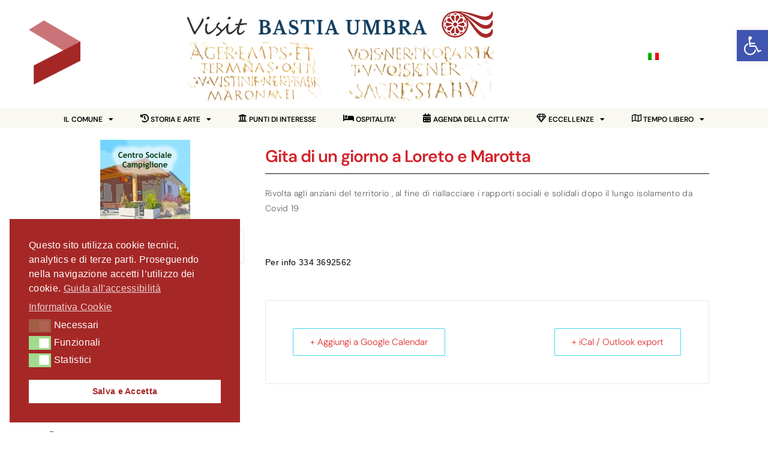

--- FILE ---
content_type: text/html; charset=UTF-8
request_url: https://www.visitbastiaumbra.it/events/gita-di-un-giorno-a-loreto-e-marotta/
body_size: 54762
content:
<!DOCTYPE html>
<html lang="it-IT">
<head>
	<meta charset="UTF-8">
	<meta name="viewport" content="width=device-width, initial-scale=1.0, viewport-fit=cover" />		<style>:root,::before,::after{--mec-color-skin: #d2232a;--mec-color-skin-rgba-1: rgba(210,35,42,.25);--mec-color-skin-rgba-2: rgba(210,35,42,.5);--mec-color-skin-rgba-3: rgba(210,35,42,.75);--mec-color-skin-rgba-4: rgba(210,35,42,.11);--mec-container-normal-width: 1196px;--mec-container-large-width: 1690px;--mec-title-color: #000000;--mec-title-color-hover: #dd3333;--mec-content-color: #000000;--mec-fes-main-color: #40d9f1;--mec-fes-main-color-rgba-1: rgba(64, 217, 241, 0.12);--mec-fes-main-color-rgba-2: rgba(64, 217, 241, 0.23);--mec-fes-main-color-rgba-3: rgba(64, 217, 241, 0.03);--mec-fes-main-color-rgba-4: rgba(64, 217, 241, 0.3);--mec-fes-main-color-rgba-5: rgb(64 217 241 / 7%);--mec-fes-main-color-rgba-6: rgba(64, 217, 241, 0.2);--mec-fluent-main-color: #163e73;--mec-fluent-main-color-rgba-1: rgba(22, 62, 115, 0.3);--mec-fluent-main-color-rgba-2: rgba(22, 62, 115, 0.8);--mec-fluent-main-color-rgba-3: rgba(22, 62, 115, 0.1);--mec-fluent-main-color-rgba-4: rgba(22, 62, 115, 0.2);--mec-fluent-main-color-rgba-5: rgba(22, 62, 115, 0.7);--mec-fluent-main-color-rgba-6: rgba(22, 62, 115, 0.7);--mec-fluent-bold-color: #1e73be;--mec-fluent-bg-hover-color: #1e73be;--mec-fluent-bg-color: #6e9cbf;--mec-fluent-second-bg-color: #f2e4a2;}.mec-fluent-wrap.mec-skin-list-wrap .mec-calendar,.mec-fluent-wrap .mec-skin-weekly-view-events-container,.mec-fluent-wrap .mec-daily-view-events-left-side,.mec-fluent-wrap .mec-daily-view-events-right-side,.mec-fluent-wrap .mec-yearly-view-wrap .mec-yearly-calendar-sec,.mec-fluent-wrap .mec-yearly-view-wrap .mec-yearly-agenda-sec,.mec-fluent-wrap.mec-skin-grid-wrap .mec-calendar,.mec-fluent-wrap.mec-skin-tile-container .mec-calendar,.mec-fluent-wrap.mec-events-agenda-container .mec-events-agenda-wrap {max-height: unset !important;}.mec-fluent-wrap.mec-skin-cover-container .mec-event-cover-fluent-type2 .mec-event-sharing-wrap:hover li a, .mec-single-fluent-wrap .mec-booking-button, .mec-single-fluent-wrap .mec-booking-button, .mec-single-fluent-wrap .mec-booking-button, .mec-fluent-wrap.mec-skin-cover-container .mec-event-cover-fluent-type1 .mec-booking-button, .mec-fluent-wrap.mec-skin-cover-container .mec-event-cover-fluent-type4 .mec-booking-button, .mec-fluent-wrap.mec-skin-cover-container .mec-event-cover-fluent-type3 .mec-booking-button {color: #fff !important;}.mec-fluent-wrap .mec-yearly-view-wrap .mec-agenda-events-wrap {background-color: transparent !important;}.mec-fluent-wrap.mec-skin-cover-container .mec-event-cover-fluent-type1 .mec-date-wrap i, .mec-fluent-wrap.mec-skin-cover-container .mec-event-cover-fluent-type4 .mec-date-wrap i, .mec-fluent-wrap.mec-skin-cover-container .mec-event-cover-fluent-type2 .mec-date-wrap i {background-color: #fff !important;}.mec-single-fluent-body .lity-content .mec-events-meta-group-booking button:hover, .mec-fluent-wrap.mec-single-fluent-wrap .mec-events-meta-group-booking button:hover {background-color: #000 !important;}.mec-fluent-wrap.mec-skin-cover-container .mec-event-sharing-wrap>li:first-of-type i, .mec-single-fluent-wrap .mec-single-event-bar .mec-booking-button, .mec-fluent-wrap.mec-skin-cover-container .mec-event-cover-fluent-type2 span.mec-event-day-num, .mec-fluent-wrap.mec-skin-cover-container .mec-event-cover-fluent-type2 .mec-event-sharing-wrap:hover li:first-child a {color: #fff;}.mec-fluent-wrap.mec-skin-cover-container .mec-event-cover-fluent-type1 .mec-booking-button:hover, .mec-fluent-wrap.mec-skin-cover-container .mec-event-cover-fluent-type4 .mec-booking-button:hover, .mec-fluent-wrap.mec-skin-cover-container .mec-event-cover-fluent-type3 .mec-booking-button:hover {background-color: #fff;}</style><style>.mec-fluent-wrap .mec-text-input-search input[type=search] {
   
   padding: 0px 0px !important; 
   
}



.mec-calendar.mec-calendar-daily .mec-calendar-d-table .mec-daily-view-day,
.mec-calendar.mec-calendar-weekly .mec-calendar-d-table dl dt.mec-weekly-disabled.mec-table-nullday span {
        font-weight: 300;
}

.mec-calendar .mec-event-article .mec-event-detail,
.mec-calendar .mec-calendar-side .mec-next-month a,
.mec-calendar .mec-calendar-side .mec-previous-month a,
.mec-calendar .mec-table-nullday,
.mec-single-event .mec-current,
.mec-single-event .mec-event-meta .mec-events-event-categories a,
.mec-single-event .mec-event-meta dd,
.mec-single-event .mec-next-event-details abbr,
.mec-yearly-view-wrap .mec-agenda-date-wrap i,
.mec-yearly-view-wrap .mec-agenda-date-wrap span.mec-agenda-day,
.mec-calendar.mec-calendar-daily .mec-calendar-d-table .mec-daily-view-day,
.mec-calendar.mec-calendar-weekly .mec-calendar-d-table dl dt span,
.mec-skin-tile-month-navigator-container .mec-next-month,
.mec-skin-tile-month-navigator-container .mec-previous-month,
.mec-events-agenda-wrap span.mec-agenda-day,
.mec-events-agenda-wrap .mec-agenda-time,
.mec-event-grid-modern .event-grid-modern-head .mec-event-day,
.mec-event-grid-modern .mec-event-content p,
.mec-event-grid-clean .mec-event-content p,
.mec-event-grid-classic .mec-event-content p,
.mec-event-list-modern .mec-event-date .event-f,
.mec-event-list-modern .mec-event-date .event-da,
.mec-wrap .mec-time-details,
.mec-wrap .mec-event-detail,
.mec-wrap .mec-event-loc-place {
    color: #000;
}

.mec-wrap .mec-av-spot-wrap p,
.mec-event-tile-view ul.mec-categories li.mec-category a,
.mec-event-tile-view .mec-event-loc-place,
.mec-skin-grid-container .mec-event-grid-novel .mec-event-address,
.mec-skin-grid-container .mec-event-grid-novel .mec-event-detail,
.mec-skin-grid-container .mec-event-grid-novel .mec-event-month,
.mec-skin-grid-container .mec-event-grid-novel ul.mec-categories li.mec-category a,
.mec-skin-grid-container .mec-event-grid-novel ul.mec-categories li.mec-category a:before,
.mec-skin-grid-container .mec-event-grid-novel .mec-shortcode-organizers a,
.mec-skin-grid-container .mec-event-grid-novel .mec-shortcode-organizers i:before,
.mec-event-grid-colorful ul.mec-categories li.mec-category a,
.mec-event-grid-colorful .mec-event-content .mec-grid-event-location,
.mec-event-grid-colorful .event-grid-modern-head .mec-event-day,
.mec-event-grid-colorful ul.mec-categories li.mec-category a,
.mec-wrap .mec-skin-grid-events-container .mec-time-details,
.mec-wrap .mec-skin-grid-events-container .mec-event-loc-place,
.mec-wrap .mec-event-grid-classic .mec-time-details {
    color: #fff;
}</style><title>Gita di un giorno a Loreto e Marotta &#8211; Visit Bastia Umbra</title>
<meta name='robots' content='max-image-preview:large' />
	<style>img:is([sizes="auto" i], [sizes^="auto," i]) { contain-intrinsic-size: 3000px 1500px }</style>
	<link rel="alternate" hreflang="it" href="https://www.visitbastiaumbra.it/events/gita-di-un-giorno-a-loreto-e-marotta/" />
<link rel="alternate" hreflang="x-default" href="https://www.visitbastiaumbra.it/events/gita-di-un-giorno-a-loreto-e-marotta/" />
            <script style="text/javascript">
                window.WILCITY_CUSTOM_MAP = [
    {
        "featureType": "administrative.country",
        "elementType": "geometry",
        "stylers": [
            {
                "visibility": "simplified"
            },
            {
                "hue": "#ff0000"
            }
        ]
    }
];
            </script>
                <script>
            window.webpack_public_path__ = "https://www.visitbastiaumbra.it/wp-content/themes/wilcity/assets/production/js/";
            window.WHITE_LABEL = "wilcity";
            window.wilI18 = '[base64]/[base64]/IiwiY29uZmlybURlbGV0ZUFjY291bnQiOiJTaWN1cm8gY2hlIHZ1b2kgY2FuY2VsbGFyZSBxdWVzdCYjMDM5O2FjY291bnQ/[base64]/[base64]/[base64]/[base64]/[base64]/IiwidXNlcm5hbWUiOiJOb21lIHV0ZW50ZSIsInVzZXJuYW1lT3JFbWFpbCI6Ik5vbWUgdXRlbnRlIG8gSW5kaXJpenpvIG1haWwiLCJwYXNzd29yZCI6IlBhc3N3b3JkIiwibG9zdFBhc3N3b3JkIjoiUGVyc28gbGEgcGFzc3dvcmQ/[base64]/[base64]/[base64]';
        </script>
        
<link rel="alternate" type="application/rss+xml" title="Visit Bastia Umbra &raquo; Feed" href="https://www.visitbastiaumbra.it/feed/" />
<link rel="alternate" type="application/rss+xml" title="Visit Bastia Umbra &raquo; Feed dei commenti" href="https://www.visitbastiaumbra.it/comments/feed/" />
<link rel='stylesheet' id='mec-select2-style-css' href='https://www.visitbastiaumbra.it/wp-content/plugins/modern-events-calendar/assets/packages/select2/select2.min.css?ver=7.6.0' type='text/css' media='all' />
<link rel='stylesheet' id='mec-font-icons-css' href='https://www.visitbastiaumbra.it/wp-content/plugins/modern-events-calendar/assets/css/iconfonts.css?ver=6.7.4' type='text/css' media='all' />
<link rel='stylesheet' id='mec-frontend-style-css' href='https://www.visitbastiaumbra.it/wp-content/plugins/modern-events-calendar/assets/css/frontend.min.css?ver=7.6.0' type='text/css' media='all' />
<link rel='stylesheet' id='mec-tooltip-style-css' href='https://www.visitbastiaumbra.it/wp-content/plugins/modern-events-calendar/assets/packages/tooltip/tooltip.css?ver=6.7.4' type='text/css' media='all' />
<link rel='stylesheet' id='mec-tooltip-shadow-style-css' href='https://www.visitbastiaumbra.it/wp-content/plugins/modern-events-calendar/assets/packages/tooltip/tooltipster-sideTip-shadow.min.css?ver=6.7.4' type='text/css' media='all' />
<link rel='stylesheet' id='featherlight-css' href='https://www.visitbastiaumbra.it/wp-content/plugins/modern-events-calendar/assets/packages/featherlight/featherlight.css?ver=6.7.4' type='text/css' media='all' />
<link rel='stylesheet' id='mec-lity-style-css' href='https://www.visitbastiaumbra.it/wp-content/plugins/modern-events-calendar/assets/packages/lity/lity.min.css?ver=6.7.4' type='text/css' media='all' />
<link rel='stylesheet' id='mec-general-calendar-style-css' href='https://www.visitbastiaumbra.it/wp-content/plugins/modern-events-calendar/assets/css/mec-general-calendar.css?ver=6.7.4' type='text/css' media='all' />
<link rel='stylesheet' id='dashicons-css' href='https://www.visitbastiaumbra.it/wp-includes/css/dashicons.min.css?ver=6.7.4' type='text/css' media='all' />
<link rel='stylesheet' id='elusive-css' href='https://www.visitbastiaumbra.it/wp-content/plugins/menu-icons/vendor/codeinwp/icon-picker/css/types/elusive.min.css?ver=2.0' type='text/css' media='all' />
<link rel='stylesheet' id='menu-icon-font-awesome-css' href='https://www.visitbastiaumbra.it/wp-content/plugins/menu-icons/css/fontawesome/css/all.min.css?ver=5.15.4' type='text/css' media='all' />
<link rel='stylesheet' id='foundation-icons-css' href='https://www.visitbastiaumbra.it/wp-content/plugins/menu-icons/vendor/codeinwp/icon-picker/css/types/foundation-icons.min.css?ver=3.0' type='text/css' media='all' />
<link rel='stylesheet' id='genericons-css' href='https://www.visitbastiaumbra.it/wp-content/plugins/menu-icons/vendor/codeinwp/icon-picker/css/types/genericons.min.css?ver=3.4' type='text/css' media='all' />
<link rel='stylesheet' id='menu-icons-extra-css' href='https://www.visitbastiaumbra.it/wp-content/plugins/menu-icons/css/extra.min.css?ver=0.13.20' type='text/css' media='all' />
<link rel='stylesheet' id='wp-block-library-css' href='https://www.visitbastiaumbra.it/wp-includes/css/dist/block-library/style.min.css?ver=6.7.4' type='text/css' media='all' />
<style id='classic-theme-styles-inline-css' type='text/css'>
/*! This file is auto-generated */
.wp-block-button__link{color:#fff;background-color:#32373c;border-radius:9999px;box-shadow:none;text-decoration:none;padding:calc(.667em + 2px) calc(1.333em + 2px);font-size:1.125em}.wp-block-file__button{background:#32373c;color:#fff;text-decoration:none}
</style>
<style id='global-styles-inline-css' type='text/css'>
:root{--wp--preset--aspect-ratio--square: 1;--wp--preset--aspect-ratio--4-3: 4/3;--wp--preset--aspect-ratio--3-4: 3/4;--wp--preset--aspect-ratio--3-2: 3/2;--wp--preset--aspect-ratio--2-3: 2/3;--wp--preset--aspect-ratio--16-9: 16/9;--wp--preset--aspect-ratio--9-16: 9/16;--wp--preset--color--black: #000000;--wp--preset--color--cyan-bluish-gray: #abb8c3;--wp--preset--color--white: #ffffff;--wp--preset--color--pale-pink: #f78da7;--wp--preset--color--vivid-red: #cf2e2e;--wp--preset--color--luminous-vivid-orange: #ff6900;--wp--preset--color--luminous-vivid-amber: #fcb900;--wp--preset--color--light-green-cyan: #7bdcb5;--wp--preset--color--vivid-green-cyan: #00d084;--wp--preset--color--pale-cyan-blue: #8ed1fc;--wp--preset--color--vivid-cyan-blue: #0693e3;--wp--preset--color--vivid-purple: #9b51e0;--wp--preset--gradient--vivid-cyan-blue-to-vivid-purple: linear-gradient(135deg,rgba(6,147,227,1) 0%,rgb(155,81,224) 100%);--wp--preset--gradient--light-green-cyan-to-vivid-green-cyan: linear-gradient(135deg,rgb(122,220,180) 0%,rgb(0,208,130) 100%);--wp--preset--gradient--luminous-vivid-amber-to-luminous-vivid-orange: linear-gradient(135deg,rgba(252,185,0,1) 0%,rgba(255,105,0,1) 100%);--wp--preset--gradient--luminous-vivid-orange-to-vivid-red: linear-gradient(135deg,rgba(255,105,0,1) 0%,rgb(207,46,46) 100%);--wp--preset--gradient--very-light-gray-to-cyan-bluish-gray: linear-gradient(135deg,rgb(238,238,238) 0%,rgb(169,184,195) 100%);--wp--preset--gradient--cool-to-warm-spectrum: linear-gradient(135deg,rgb(74,234,220) 0%,rgb(151,120,209) 20%,rgb(207,42,186) 40%,rgb(238,44,130) 60%,rgb(251,105,98) 80%,rgb(254,248,76) 100%);--wp--preset--gradient--blush-light-purple: linear-gradient(135deg,rgb(255,206,236) 0%,rgb(152,150,240) 100%);--wp--preset--gradient--blush-bordeaux: linear-gradient(135deg,rgb(254,205,165) 0%,rgb(254,45,45) 50%,rgb(107,0,62) 100%);--wp--preset--gradient--luminous-dusk: linear-gradient(135deg,rgb(255,203,112) 0%,rgb(199,81,192) 50%,rgb(65,88,208) 100%);--wp--preset--gradient--pale-ocean: linear-gradient(135deg,rgb(255,245,203) 0%,rgb(182,227,212) 50%,rgb(51,167,181) 100%);--wp--preset--gradient--electric-grass: linear-gradient(135deg,rgb(202,248,128) 0%,rgb(113,206,126) 100%);--wp--preset--gradient--midnight: linear-gradient(135deg,rgb(2,3,129) 0%,rgb(40,116,252) 100%);--wp--preset--font-size--small: 13px;--wp--preset--font-size--medium: 20px;--wp--preset--font-size--large: 36px;--wp--preset--font-size--x-large: 42px;--wp--preset--spacing--20: 0.44rem;--wp--preset--spacing--30: 0.67rem;--wp--preset--spacing--40: 1rem;--wp--preset--spacing--50: 1.5rem;--wp--preset--spacing--60: 2.25rem;--wp--preset--spacing--70: 3.38rem;--wp--preset--spacing--80: 5.06rem;--wp--preset--shadow--natural: 6px 6px 9px rgba(0, 0, 0, 0.2);--wp--preset--shadow--deep: 12px 12px 50px rgba(0, 0, 0, 0.4);--wp--preset--shadow--sharp: 6px 6px 0px rgba(0, 0, 0, 0.2);--wp--preset--shadow--outlined: 6px 6px 0px -3px rgba(255, 255, 255, 1), 6px 6px rgba(0, 0, 0, 1);--wp--preset--shadow--crisp: 6px 6px 0px rgba(0, 0, 0, 1);}:where(.is-layout-flex){gap: 0.5em;}:where(.is-layout-grid){gap: 0.5em;}body .is-layout-flex{display: flex;}.is-layout-flex{flex-wrap: wrap;align-items: center;}.is-layout-flex > :is(*, div){margin: 0;}body .is-layout-grid{display: grid;}.is-layout-grid > :is(*, div){margin: 0;}:where(.wp-block-columns.is-layout-flex){gap: 2em;}:where(.wp-block-columns.is-layout-grid){gap: 2em;}:where(.wp-block-post-template.is-layout-flex){gap: 1.25em;}:where(.wp-block-post-template.is-layout-grid){gap: 1.25em;}.has-black-color{color: var(--wp--preset--color--black) !important;}.has-cyan-bluish-gray-color{color: var(--wp--preset--color--cyan-bluish-gray) !important;}.has-white-color{color: var(--wp--preset--color--white) !important;}.has-pale-pink-color{color: var(--wp--preset--color--pale-pink) !important;}.has-vivid-red-color{color: var(--wp--preset--color--vivid-red) !important;}.has-luminous-vivid-orange-color{color: var(--wp--preset--color--luminous-vivid-orange) !important;}.has-luminous-vivid-amber-color{color: var(--wp--preset--color--luminous-vivid-amber) !important;}.has-light-green-cyan-color{color: var(--wp--preset--color--light-green-cyan) !important;}.has-vivid-green-cyan-color{color: var(--wp--preset--color--vivid-green-cyan) !important;}.has-pale-cyan-blue-color{color: var(--wp--preset--color--pale-cyan-blue) !important;}.has-vivid-cyan-blue-color{color: var(--wp--preset--color--vivid-cyan-blue) !important;}.has-vivid-purple-color{color: var(--wp--preset--color--vivid-purple) !important;}.has-black-background-color{background-color: var(--wp--preset--color--black) !important;}.has-cyan-bluish-gray-background-color{background-color: var(--wp--preset--color--cyan-bluish-gray) !important;}.has-white-background-color{background-color: var(--wp--preset--color--white) !important;}.has-pale-pink-background-color{background-color: var(--wp--preset--color--pale-pink) !important;}.has-vivid-red-background-color{background-color: var(--wp--preset--color--vivid-red) !important;}.has-luminous-vivid-orange-background-color{background-color: var(--wp--preset--color--luminous-vivid-orange) !important;}.has-luminous-vivid-amber-background-color{background-color: var(--wp--preset--color--luminous-vivid-amber) !important;}.has-light-green-cyan-background-color{background-color: var(--wp--preset--color--light-green-cyan) !important;}.has-vivid-green-cyan-background-color{background-color: var(--wp--preset--color--vivid-green-cyan) !important;}.has-pale-cyan-blue-background-color{background-color: var(--wp--preset--color--pale-cyan-blue) !important;}.has-vivid-cyan-blue-background-color{background-color: var(--wp--preset--color--vivid-cyan-blue) !important;}.has-vivid-purple-background-color{background-color: var(--wp--preset--color--vivid-purple) !important;}.has-black-border-color{border-color: var(--wp--preset--color--black) !important;}.has-cyan-bluish-gray-border-color{border-color: var(--wp--preset--color--cyan-bluish-gray) !important;}.has-white-border-color{border-color: var(--wp--preset--color--white) !important;}.has-pale-pink-border-color{border-color: var(--wp--preset--color--pale-pink) !important;}.has-vivid-red-border-color{border-color: var(--wp--preset--color--vivid-red) !important;}.has-luminous-vivid-orange-border-color{border-color: var(--wp--preset--color--luminous-vivid-orange) !important;}.has-luminous-vivid-amber-border-color{border-color: var(--wp--preset--color--luminous-vivid-amber) !important;}.has-light-green-cyan-border-color{border-color: var(--wp--preset--color--light-green-cyan) !important;}.has-vivid-green-cyan-border-color{border-color: var(--wp--preset--color--vivid-green-cyan) !important;}.has-pale-cyan-blue-border-color{border-color: var(--wp--preset--color--pale-cyan-blue) !important;}.has-vivid-cyan-blue-border-color{border-color: var(--wp--preset--color--vivid-cyan-blue) !important;}.has-vivid-purple-border-color{border-color: var(--wp--preset--color--vivid-purple) !important;}.has-vivid-cyan-blue-to-vivid-purple-gradient-background{background: var(--wp--preset--gradient--vivid-cyan-blue-to-vivid-purple) !important;}.has-light-green-cyan-to-vivid-green-cyan-gradient-background{background: var(--wp--preset--gradient--light-green-cyan-to-vivid-green-cyan) !important;}.has-luminous-vivid-amber-to-luminous-vivid-orange-gradient-background{background: var(--wp--preset--gradient--luminous-vivid-amber-to-luminous-vivid-orange) !important;}.has-luminous-vivid-orange-to-vivid-red-gradient-background{background: var(--wp--preset--gradient--luminous-vivid-orange-to-vivid-red) !important;}.has-very-light-gray-to-cyan-bluish-gray-gradient-background{background: var(--wp--preset--gradient--very-light-gray-to-cyan-bluish-gray) !important;}.has-cool-to-warm-spectrum-gradient-background{background: var(--wp--preset--gradient--cool-to-warm-spectrum) !important;}.has-blush-light-purple-gradient-background{background: var(--wp--preset--gradient--blush-light-purple) !important;}.has-blush-bordeaux-gradient-background{background: var(--wp--preset--gradient--blush-bordeaux) !important;}.has-luminous-dusk-gradient-background{background: var(--wp--preset--gradient--luminous-dusk) !important;}.has-pale-ocean-gradient-background{background: var(--wp--preset--gradient--pale-ocean) !important;}.has-electric-grass-gradient-background{background: var(--wp--preset--gradient--electric-grass) !important;}.has-midnight-gradient-background{background: var(--wp--preset--gradient--midnight) !important;}.has-small-font-size{font-size: var(--wp--preset--font-size--small) !important;}.has-medium-font-size{font-size: var(--wp--preset--font-size--medium) !important;}.has-large-font-size{font-size: var(--wp--preset--font-size--large) !important;}.has-x-large-font-size{font-size: var(--wp--preset--font-size--x-large) !important;}
:where(.wp-block-post-template.is-layout-flex){gap: 1.25em;}:where(.wp-block-post-template.is-layout-grid){gap: 1.25em;}
:where(.wp-block-columns.is-layout-flex){gap: 2em;}:where(.wp-block-columns.is-layout-grid){gap: 2em;}
:root :where(.wp-block-pullquote){font-size: 1.5em;line-height: 1.6;}
</style>
<link rel='stylesheet' id='contact-form-7-css' href='https://www.visitbastiaumbra.it/wp-content/plugins/contact-form-7/includes/css/styles.css?ver=6.1.4' type='text/css' media='all' />
<link rel='stylesheet' id='mec-fluent-layouts-css' href='https://www.visitbastiaumbra.it/wp-content/plugins/mec-fluent-layouts/assets/mec-fluent-layouts.min.css?ver=1.0.0' type='text/css' media='all' />
<link rel='stylesheet' id='mec-fluent-layouts-single-css' href='https://www.visitbastiaumbra.it/wp-content/plugins/mec-fluent-layouts/assets/mec-fluent-layouts-single.min.css?ver=1.0.0' type='text/css' media='all' />
<link rel='stylesheet' id='omgf-additional-fonts-css' href='https://www.visitbastiaumbra.it/wp-content/uploads/omgf/additional-fonts/additional-fonts.css?ver=1.2.0' type='text/css' media='all' />
<link rel='stylesheet' id='uaf_client_css-css' href='https://www.visitbastiaumbra.it/wp-content/uploads/useanyfont/uaf.css?ver=1764308623' type='text/css' media='all' />
<link rel='stylesheet' id='wpa-style-css' href='https://www.visitbastiaumbra.it/wp-content/plugins/wp-accessibility/css/wpa-style.css?ver=2.3.0' type='text/css' media='all' />
<style id='wpa-style-inline-css' type='text/css'>

		:focus { outline: 2px solid #E15720!important; outline-offset: 2px !important; }
		:root { --admin-bar-top : 7px; }
</style>
<link rel='stylesheet' id='wpml-legacy-horizontal-list-0-css' href='https://www.visitbastiaumbra.it/wp-content/plugins/sitepress-multilingual-cms/templates/language-switchers/legacy-list-horizontal/style.min.css?ver=1' type='text/css' media='all' />
<style id='wpml-legacy-horizontal-list-0-inline-css' type='text/css'>
.wpml-ls-statics-footer a, .wpml-ls-statics-footer .wpml-ls-sub-menu a, .wpml-ls-statics-footer .wpml-ls-sub-menu a:link, .wpml-ls-statics-footer li:not(.wpml-ls-current-language) .wpml-ls-link, .wpml-ls-statics-footer li:not(.wpml-ls-current-language) .wpml-ls-link:link {color:#444444;background-color:#ffffff;}.wpml-ls-statics-footer .wpml-ls-sub-menu a:hover,.wpml-ls-statics-footer .wpml-ls-sub-menu a:focus, .wpml-ls-statics-footer .wpml-ls-sub-menu a:link:hover, .wpml-ls-statics-footer .wpml-ls-sub-menu a:link:focus {color:#000000;background-color:#eeeeee;}.wpml-ls-statics-footer .wpml-ls-current-language > a {color:#444444;background-color:#ffffff;}.wpml-ls-statics-footer .wpml-ls-current-language:hover>a, .wpml-ls-statics-footer .wpml-ls-current-language>a:focus {color:#000000;background-color:#eeeeee;}
</style>
<link rel='stylesheet' id='nsc_bar_nice-cookie-consent-css' href='https://www.visitbastiaumbra.it/wp-content/plugins/beautiful-and-responsive-cookie-consent/public/cookieNSCconsent.min.css?ver=4.9.2' type='text/css' media='all' />
<link rel='stylesheet' id='pojo-a11y-css' href='https://www.visitbastiaumbra.it/wp-content/plugins/pojo-accessibility/modules/legacy/assets/css/style.min.css?ver=1.0.0' type='text/css' media='all' />
<link rel='stylesheet' id='elementor-frontend-css' href='https://www.visitbastiaumbra.it/wp-content/plugins/elementor/assets/css/frontend.min.css?ver=3.34.2' type='text/css' media='all' />
<style id='elementor-frontend-inline-css' type='text/css'>
.elementor-kit-17{--e-global-color-primary:#6EC1E4;--e-global-color-secondary:#54595F;--e-global-color-text:#7A7A7A;--e-global-color-accent:#61CE70;--e-global-typography-primary-font-family:"Roboto";--e-global-typography-primary-font-weight:600;--e-global-typography-secondary-font-family:"Roboto Slab";--e-global-typography-secondary-font-weight:400;--e-global-typography-text-font-family:"Roboto";--e-global-typography-text-font-weight:400;--e-global-typography-accent-font-family:"Roboto";--e-global-typography-accent-font-weight:500;}.elementor-kit-17 e-page-transition{background-color:#FFBC7D;}.elementor-kit-17 h2{font-size:1.5em;}.elementor-section.elementor-section-boxed > .elementor-container{max-width:1140px;}.e-con{--container-max-width:1140px;}.elementor-widget:not(:last-child){margin-block-end:20px;}.elementor-element{--widgets-spacing:20px 20px;--widgets-spacing-row:20px;--widgets-spacing-column:20px;}{}h1.entry-title{display:var(--page-title-display);}@media(max-width:1024px){.elementor-section.elementor-section-boxed > .elementor-container{max-width:1024px;}.e-con{--container-max-width:1024px;}}@media(max-width:767px){.elementor-section.elementor-section-boxed > .elementor-container{max-width:767px;}.e-con{--container-max-width:767px;}}
.elementor-13924 .elementor-element.elementor-element-42fda68 > .elementor-container{min-height:0px;}.elementor-13924 .elementor-element.elementor-element-42fda68{margin-top:0px;margin-bottom:0px;padding:5px 0px 0px 5px;}.elementor-bc-flex-widget .elementor-13924 .elementor-element.elementor-element-3e52354.elementor-column .elementor-widget-wrap{align-items:center;}.elementor-13924 .elementor-element.elementor-element-3e52354.elementor-column.elementor-element[data-element_type="column"] > .elementor-widget-wrap.elementor-element-populated{align-content:center;align-items:center;}.elementor-13924 .elementor-element.elementor-element-3e52354 > .elementor-element-populated{margin:0px 0px 0px 0px;--e-column-margin-right:0px;--e-column-margin-left:0px;padding:0px 0px 0px 0px;}.elementor-13924 .elementor-element.elementor-element-4235f2a1 > .elementor-container > .elementor-column > .elementor-widget-wrap{align-content:center;align-items:center;}.elementor-13924 .elementor-element.elementor-element-4235f2a1 > .elementor-container{min-height:0px;}.elementor-13924 .elementor-element.elementor-element-4235f2a1{margin-top:0px;margin-bottom:10px;padding:0px 0px 0px 0px;}.elementor-widget-theme-site-logo .widget-image-caption{color:var( --e-global-color-text );font-family:var( --e-global-typography-text-font-family ), Sans-serif;font-weight:var( --e-global-typography-text-font-weight );}.elementor-13924 .elementor-element.elementor-element-37d9de5f{text-align:center;}.elementor-13924 .elementor-element.elementor-element-37d9de5f img{width:50%;max-width:100%;}.elementor-13924 .elementor-element.elementor-element-b7b3699 > .elementor-widget-wrap > .elementor-widget:not(.elementor-widget__width-auto):not(.elementor-widget__width-initial):not(:last-child):not(.elementor-absolute){margin-block-end:0px;}.elementor-widget-image .widget-image-caption{color:var( --e-global-color-text );font-family:var( --e-global-typography-text-font-family ), Sans-serif;font-weight:var( --e-global-typography-text-font-weight );}.elementor-13924 .elementor-element.elementor-element-e0feca2 img{width:70%;}.elementor-widget-slides .elementor-slide-heading{font-family:var( --e-global-typography-primary-font-family ), Sans-serif;font-weight:var( --e-global-typography-primary-font-weight );}.elementor-widget-slides .elementor-slide-description{font-family:var( --e-global-typography-secondary-font-family ), Sans-serif;font-weight:var( --e-global-typography-secondary-font-weight );}.elementor-widget-slides .elementor-slide-button{font-family:var( --e-global-typography-accent-font-family ), Sans-serif;font-weight:var( --e-global-typography-accent-font-weight );}.elementor-13924 .elementor-element.elementor-element-44b58d6 .elementor-repeater-item-a48fff4 .swiper-slide-bg{background-color:#833CA300;background-image:url(https://www.visitbastiaumbra.it/wp-content/uploads/headerok3.png);background-size:contain;}.elementor-13924 .elementor-element.elementor-element-44b58d6 .elementor-repeater-item-16f60aa .swiper-slide-bg{background-color:#833CA300;}.elementor-13924 .elementor-element.elementor-element-44b58d6 .elementor-repeater-item-16f60aa .swiper-slide-contents{margin:0 auto;}.elementor-13924 .elementor-element.elementor-element-44b58d6 .elementor-repeater-item-16f60aa .swiper-slide-inner{align-items:center;text-align:center;}.elementor-13924 .elementor-element.elementor-element-44b58d6 .elementor-repeater-item-16e3207 .swiper-slide-bg{background-color:#833CA300;}.elementor-13924 .elementor-element.elementor-element-44b58d6 .elementor-repeater-item-16e3207 .swiper-slide-contents{margin:0 auto;}.elementor-13924 .elementor-element.elementor-element-44b58d6 .elementor-repeater-item-16e3207 .swiper-slide-inner{align-items:center;text-align:center;}.elementor-13924 .elementor-element.elementor-element-44b58d6 .swiper-slide{transition-duration:calc(4000ms*1.2);height:100px;}.elementor-13924 .elementor-element.elementor-element-44b58d6 > .elementor-widget-container{background-color:#02010100;}.elementor-13924 .elementor-element.elementor-element-44b58d6 .swiper-slide-contents{max-width:100%;}.elementor-13924 .elementor-element.elementor-element-44b58d6 .swiper-slide-inner{text-align:center;}.elementor-13924 .elementor-element.elementor-element-44b58d6 .elementor-slide-description{color:#BB9277;font-family:"Times New Roman", Sans-serif;font-size:15px;font-weight:400;text-transform:uppercase;}.elementor-13924 .elementor-element.elementor-element-44b58d6 .elementor-slide-button{font-family:var( --e-global-typography-primary-font-family ), Sans-serif;font-weight:var( --e-global-typography-primary-font-weight );color:var( --e-global-color-text );border-color:var( --e-global-color-text );}.elementor-bc-flex-widget .elementor-13924 .elementor-element.elementor-element-744ff1f.elementor-column .elementor-widget-wrap{align-items:center;}.elementor-13924 .elementor-element.elementor-element-744ff1f.elementor-column.elementor-element[data-element_type="column"] > .elementor-widget-wrap.elementor-element-populated{align-content:center;align-items:center;}.elementor-13924 .elementor-element.elementor-element-744ff1f.elementor-column > .elementor-widget-wrap{justify-content:center;}.elementor-13924 .elementor-element.elementor-element-744ff1f > .elementor-widget-wrap > .elementor-widget:not(.elementor-widget__width-auto):not(.elementor-widget__width-initial):not(:last-child):not(.elementor-absolute){margin-block-end:0px;}.elementor-bc-flex-widget .elementor-13924 .elementor-element.elementor-element-039a252.elementor-column .elementor-widget-wrap{align-items:center;}.elementor-13924 .elementor-element.elementor-element-039a252.elementor-column.elementor-element[data-element_type="column"] > .elementor-widget-wrap.elementor-element-populated{align-content:center;align-items:center;}.elementor-13924 .elementor-element.elementor-element-c1bf3dc{z-index:12;}.elementor-widget-wpml-language-switcher .wpml-elementor-ls .wpml-ls-item .wpml-ls-link, 
					.elementor-widget-wpml-language-switcher .wpml-elementor-ls .wpml-ls-legacy-dropdown a{color:var( --e-global-color-text );}.elementor-widget-wpml-language-switcher .wpml-elementor-ls .wpml-ls-legacy-dropdown a:hover,
					.elementor-widget-wpml-language-switcher .wpml-elementor-ls .wpml-ls-legacy-dropdown a:focus,
					.elementor-widget-wpml-language-switcher .wpml-elementor-ls .wpml-ls-legacy-dropdown .wpml-ls-current-language:hover>a,
					.elementor-widget-wpml-language-switcher .wpml-elementor-ls .wpml-ls-item .wpml-ls-link:hover,
					.elementor-widget-wpml-language-switcher .wpml-elementor-ls .wpml-ls-item .wpml-ls-link.wpml-ls-link__active,
					.elementor-widget-wpml-language-switcher .wpml-elementor-ls .wpml-ls-item .wpml-ls-link.highlighted,
					.elementor-widget-wpml-language-switcher .wpml-elementor-ls .wpml-ls-item .wpml-ls-link:focus{color:var( --e-global-color-accent );}.elementor-widget-wpml-language-switcher .wpml-elementor-ls .wpml-ls-statics-post_translations{color:var( --e-global-color-text );}.elementor-13924 .elementor-element.elementor-element-24c3053 > .elementor-widget-container{margin:0px 0px 0px 0px;}.elementor-13924 .elementor-element.elementor-element-e4fbb1e:not(.elementor-motion-effects-element-type-background), .elementor-13924 .elementor-element.elementor-element-e4fbb1e > .elementor-motion-effects-container > .elementor-motion-effects-layer{background-color:#F9F9F1;}.elementor-13924 .elementor-element.elementor-element-e4fbb1e, .elementor-13924 .elementor-element.elementor-element-e4fbb1e > .elementor-background-overlay{border-radius:0px 0px 0px 0px;}.elementor-13924 .elementor-element.elementor-element-e4fbb1e{transition:background 0.3s, border 0.3s, border-radius 0.3s, box-shadow 0.3s;margin-top:0px;margin-bottom:10px;padding:0px 0px 0px 0px;}.elementor-13924 .elementor-element.elementor-element-e4fbb1e > .elementor-background-overlay{transition:background 0.3s, border-radius 0.3s, opacity 0.3s;}.elementor-13924 .elementor-element.elementor-element-3a80c70 > .elementor-element-populated{margin:0px 0px 0px 0px;--e-column-margin-right:0px;--e-column-margin-left:0px;padding:5px 0px 0px 0px;}.elementor-widget-nav-menu .elementor-nav-menu .elementor-item{font-family:var( --e-global-typography-primary-font-family ), Sans-serif;font-weight:var( --e-global-typography-primary-font-weight );}.elementor-widget-nav-menu .elementor-nav-menu--main .elementor-item{color:var( --e-global-color-text );fill:var( --e-global-color-text );}.elementor-widget-nav-menu .elementor-nav-menu--main .elementor-item:hover,
					.elementor-widget-nav-menu .elementor-nav-menu--main .elementor-item.elementor-item-active,
					.elementor-widget-nav-menu .elementor-nav-menu--main .elementor-item.highlighted,
					.elementor-widget-nav-menu .elementor-nav-menu--main .elementor-item:focus{color:var( --e-global-color-accent );fill:var( --e-global-color-accent );}.elementor-widget-nav-menu .elementor-nav-menu--main:not(.e--pointer-framed) .elementor-item:before,
					.elementor-widget-nav-menu .elementor-nav-menu--main:not(.e--pointer-framed) .elementor-item:after{background-color:var( --e-global-color-accent );}.elementor-widget-nav-menu .e--pointer-framed .elementor-item:before,
					.elementor-widget-nav-menu .e--pointer-framed .elementor-item:after{border-color:var( --e-global-color-accent );}.elementor-widget-nav-menu{--e-nav-menu-divider-color:var( --e-global-color-text );}.elementor-widget-nav-menu .elementor-nav-menu--dropdown .elementor-item, .elementor-widget-nav-menu .elementor-nav-menu--dropdown  .elementor-sub-item{font-family:var( --e-global-typography-accent-font-family ), Sans-serif;font-weight:var( --e-global-typography-accent-font-weight );}.elementor-13924 .elementor-element.elementor-element-6dae2a84{width:var( --container-widget-width, 100% );max-width:100%;--container-widget-width:100%;--container-widget-flex-grow:0;z-index:20;--e-nav-menu-horizontal-menu-item-margin:calc( 5px / 2 );--nav-menu-icon-size:23px;}.elementor-13924 .elementor-element.elementor-element-6dae2a84 > .elementor-widget-container{margin:0px 0px 0px 0px;padding:0px 0px 0px 0px;}.elementor-13924 .elementor-element.elementor-element-6dae2a84 .elementor-menu-toggle{margin:0 auto;background-color:rgba(255,255,255,0);}.elementor-13924 .elementor-element.elementor-element-6dae2a84 .elementor-nav-menu .elementor-item{font-family:"DM Sans", Sans-serif;font-size:1.2rem;line-height:1.4em;letter-spacing:0px;}.elementor-13924 .elementor-element.elementor-element-6dae2a84 .elementor-nav-menu--main .elementor-item{color:#000000;fill:#000000;padding-left:20px;padding-right:20px;padding-top:6px;padding-bottom:6px;}.elementor-13924 .elementor-element.elementor-element-6dae2a84 .elementor-nav-menu--main .elementor-item:hover,
					.elementor-13924 .elementor-element.elementor-element-6dae2a84 .elementor-nav-menu--main .elementor-item.elementor-item-active,
					.elementor-13924 .elementor-element.elementor-element-6dae2a84 .elementor-nav-menu--main .elementor-item.highlighted,
					.elementor-13924 .elementor-element.elementor-element-6dae2a84 .elementor-nav-menu--main .elementor-item:focus{color:#B0AFA6;fill:#B0AFA6;}.elementor-13924 .elementor-element.elementor-element-6dae2a84 .elementor-nav-menu--main:not(.e--pointer-framed) .elementor-item:before,
					.elementor-13924 .elementor-element.elementor-element-6dae2a84 .elementor-nav-menu--main:not(.e--pointer-framed) .elementor-item:after{background-color:#B0AFA6;}.elementor-13924 .elementor-element.elementor-element-6dae2a84 .e--pointer-framed .elementor-item:before,
					.elementor-13924 .elementor-element.elementor-element-6dae2a84 .e--pointer-framed .elementor-item:after{border-color:#B0AFA6;}.elementor-13924 .elementor-element.elementor-element-6dae2a84 .elementor-nav-menu--main .elementor-item.elementor-item-active{color:#B0AFA6;}.elementor-13924 .elementor-element.elementor-element-6dae2a84 .e--pointer-framed .elementor-item:before{border-width:5px;}.elementor-13924 .elementor-element.elementor-element-6dae2a84 .e--pointer-framed.e--animation-draw .elementor-item:before{border-width:0 0 5px 5px;}.elementor-13924 .elementor-element.elementor-element-6dae2a84 .e--pointer-framed.e--animation-draw .elementor-item:after{border-width:5px 5px 0 0;}.elementor-13924 .elementor-element.elementor-element-6dae2a84 .e--pointer-framed.e--animation-corners .elementor-item:before{border-width:5px 0 0 5px;}.elementor-13924 .elementor-element.elementor-element-6dae2a84 .e--pointer-framed.e--animation-corners .elementor-item:after{border-width:0 5px 5px 0;}.elementor-13924 .elementor-element.elementor-element-6dae2a84 .e--pointer-underline .elementor-item:after,
					 .elementor-13924 .elementor-element.elementor-element-6dae2a84 .e--pointer-overline .elementor-item:before,
					 .elementor-13924 .elementor-element.elementor-element-6dae2a84 .e--pointer-double-line .elementor-item:before,
					 .elementor-13924 .elementor-element.elementor-element-6dae2a84 .e--pointer-double-line .elementor-item:after{height:5px;}.elementor-13924 .elementor-element.elementor-element-6dae2a84 .elementor-nav-menu--main:not(.elementor-nav-menu--layout-horizontal) .elementor-nav-menu > li:not(:last-child){margin-bottom:5px;}.elementor-13924 .elementor-element.elementor-element-6dae2a84 .elementor-nav-menu--dropdown a, .elementor-13924 .elementor-element.elementor-element-6dae2a84 .elementor-menu-toggle{color:#000000;fill:#000000;}.elementor-13924 .elementor-element.elementor-element-6dae2a84 .elementor-nav-menu--dropdown{background-color:#FFFFFF;}.elementor-13924 .elementor-element.elementor-element-6dae2a84 .elementor-nav-menu--dropdown a:hover,
					.elementor-13924 .elementor-element.elementor-element-6dae2a84 .elementor-nav-menu--dropdown a:focus,
					.elementor-13924 .elementor-element.elementor-element-6dae2a84 .elementor-nav-menu--dropdown a.elementor-item-active,
					.elementor-13924 .elementor-element.elementor-element-6dae2a84 .elementor-nav-menu--dropdown a.highlighted,
					.elementor-13924 .elementor-element.elementor-element-6dae2a84 .elementor-menu-toggle:hover,
					.elementor-13924 .elementor-element.elementor-element-6dae2a84 .elementor-menu-toggle:focus{color:#EDEDE4;}.elementor-13924 .elementor-element.elementor-element-6dae2a84 .elementor-nav-menu--dropdown a:hover,
					.elementor-13924 .elementor-element.elementor-element-6dae2a84 .elementor-nav-menu--dropdown a:focus,
					.elementor-13924 .elementor-element.elementor-element-6dae2a84 .elementor-nav-menu--dropdown a.elementor-item-active,
					.elementor-13924 .elementor-element.elementor-element-6dae2a84 .elementor-nav-menu--dropdown a.highlighted{background-color:#a42b24;}.elementor-13924 .elementor-element.elementor-element-6dae2a84 .elementor-nav-menu--dropdown .elementor-item, .elementor-13924 .elementor-element.elementor-element-6dae2a84 .elementor-nav-menu--dropdown  .elementor-sub-item{font-family:"DM Sans", Sans-serif;font-size:14px;font-weight:600;text-transform:uppercase;}.elementor-13924 .elementor-element.elementor-element-6dae2a84 .elementor-nav-menu--dropdown a{padding-top:7px;padding-bottom:7px;}.elementor-13924 .elementor-element.elementor-element-6dae2a84 .elementor-nav-menu--dropdown li:not(:last-child){border-style:solid;border-color:#A5A0A0;border-bottom-width:1px;}.elementor-13924 .elementor-element.elementor-element-6dae2a84 .elementor-nav-menu--main > .elementor-nav-menu > li > .elementor-nav-menu--dropdown, .elementor-13924 .elementor-element.elementor-element-6dae2a84 .elementor-nav-menu__container.elementor-nav-menu--dropdown{margin-top:5px !important;}.elementor-theme-builder-content-area{height:400px;}.elementor-location-header:before, .elementor-location-footer:before{content:"";display:table;clear:both;}@media(max-width:767px){.elementor-13924 .elementor-element.elementor-element-4235f2a1{padding:0px 0px 0px 0px;}.elementor-13924 .elementor-element.elementor-element-37d9de5f img{width:30%;}.elementor-13924 .elementor-element.elementor-element-e0feca2 img{width:100%;}.elementor-13924 .elementor-element.elementor-element-039a252{width:50%;}.elementor-13924 .elementor-element.elementor-element-039a252.elementor-column > .elementor-widget-wrap{justify-content:center;}.elementor-13924 .elementor-element.elementor-element-c1bf3dc{width:initial;max-width:initial;}.elementor-13924 .elementor-element.elementor-element-a8e2df0{width:50%;}.elementor-bc-flex-widget .elementor-13924 .elementor-element.elementor-element-a8e2df0.elementor-column .elementor-widget-wrap{align-items:center;}.elementor-13924 .elementor-element.elementor-element-a8e2df0.elementor-column.elementor-element[data-element_type="column"] > .elementor-widget-wrap.elementor-element-populated{align-content:center;align-items:center;}.elementor-13924 .elementor-element.elementor-element-a8e2df0.elementor-column > .elementor-widget-wrap{justify-content:center;}.elementor-13924 .elementor-element.elementor-element-24c3053{width:initial;max-width:initial;}.elementor-13924 .elementor-element.elementor-element-6dae2a84{z-index:99999;--nav-menu-icon-size:40px;}.elementor-13924 .elementor-element.elementor-element-6dae2a84 .elementor-nav-menu--main .elementor-item{padding-top:25px;padding-bottom:25px;}.elementor-13924 .elementor-element.elementor-element-6dae2a84 .elementor-nav-menu--main > .elementor-nav-menu > li > .elementor-nav-menu--dropdown, .elementor-13924 .elementor-element.elementor-element-6dae2a84 .elementor-nav-menu__container.elementor-nav-menu--dropdown{margin-top:14px !important;}}@media(min-width:768px){.elementor-13924 .elementor-element.elementor-element-3e52354{width:15.043%;}.elementor-13924 .elementor-element.elementor-element-58d9c1c{width:100%;}.elementor-13924 .elementor-element.elementor-element-b7b3699{width:69.29%;}.elementor-13924 .elementor-element.elementor-element-744ff1f{width:15%;}.elementor-13924 .elementor-element.elementor-element-039a252{width:50%;}.elementor-13924 .elementor-element.elementor-element-a8e2df0{width:50%;}.elementor-13924 .elementor-element.elementor-element-3a80c70{width:100%;}}/* Start custom CSS for shortcode, class: .elementor-element-c1bf3dc */{align=center}/* End custom CSS */
.elementor-14007 .elementor-element.elementor-element-181c8c8f:not(.elementor-motion-effects-element-type-background), .elementor-14007 .elementor-element.elementor-element-181c8c8f > .elementor-motion-effects-container > .elementor-motion-effects-layer{background-color:#272727;}.elementor-14007 .elementor-element.elementor-element-181c8c8f > .elementor-container{min-height:0px;}.elementor-14007 .elementor-element.elementor-element-181c8c8f{transition:background 0.3s, border 0.3s, border-radius 0.3s, box-shadow 0.3s;padding:10px 0px 10px 0px;}.elementor-14007 .elementor-element.elementor-element-181c8c8f > .elementor-background-overlay{transition:background 0.3s, border-radius 0.3s, opacity 0.3s;}.elementor-14007 .elementor-element.elementor-element-3cc1864c > .elementor-element-populated{margin:0px 0px 0px 0px;--e-column-margin-right:0px;--e-column-margin-left:0px;padding:0px 0px 0px 0px;}.elementor-widget-image .widget-image-caption{color:var( --e-global-color-text );font-family:var( --e-global-typography-text-font-family ), Sans-serif;font-weight:var( --e-global-typography-text-font-weight );}.elementor-14007 .elementor-element.elementor-element-d7c9c14 > .elementor-widget-container{margin:0px 0px 0px 0px;padding:0px 0px 0px 0px;}.elementor-14007 .elementor-element.elementor-element-d7c9c14{text-align:center;}.elementor-14007 .elementor-element.elementor-element-d7c9c14 img{width:180px;}.elementor-widget-text-editor{font-family:var( --e-global-typography-text-font-family ), Sans-serif;font-weight:var( --e-global-typography-text-font-weight );color:var( --e-global-color-text );}.elementor-widget-text-editor.elementor-drop-cap-view-stacked .elementor-drop-cap{background-color:var( --e-global-color-primary );}.elementor-widget-text-editor.elementor-drop-cap-view-framed .elementor-drop-cap, .elementor-widget-text-editor.elementor-drop-cap-view-default .elementor-drop-cap{color:var( --e-global-color-primary );border-color:var( --e-global-color-primary );}.elementor-widget-nav-menu .elementor-nav-menu .elementor-item{font-family:var( --e-global-typography-primary-font-family ), Sans-serif;font-weight:var( --e-global-typography-primary-font-weight );}.elementor-widget-nav-menu .elementor-nav-menu--main .elementor-item{color:var( --e-global-color-text );fill:var( --e-global-color-text );}.elementor-widget-nav-menu .elementor-nav-menu--main .elementor-item:hover,
					.elementor-widget-nav-menu .elementor-nav-menu--main .elementor-item.elementor-item-active,
					.elementor-widget-nav-menu .elementor-nav-menu--main .elementor-item.highlighted,
					.elementor-widget-nav-menu .elementor-nav-menu--main .elementor-item:focus{color:var( --e-global-color-accent );fill:var( --e-global-color-accent );}.elementor-widget-nav-menu .elementor-nav-menu--main:not(.e--pointer-framed) .elementor-item:before,
					.elementor-widget-nav-menu .elementor-nav-menu--main:not(.e--pointer-framed) .elementor-item:after{background-color:var( --e-global-color-accent );}.elementor-widget-nav-menu .e--pointer-framed .elementor-item:before,
					.elementor-widget-nav-menu .e--pointer-framed .elementor-item:after{border-color:var( --e-global-color-accent );}.elementor-widget-nav-menu{--e-nav-menu-divider-color:var( --e-global-color-text );}.elementor-widget-nav-menu .elementor-nav-menu--dropdown .elementor-item, .elementor-widget-nav-menu .elementor-nav-menu--dropdown  .elementor-sub-item{font-family:var( --e-global-typography-accent-font-family ), Sans-serif;font-weight:var( --e-global-typography-accent-font-weight );}.elementor-14007 .elementor-element.elementor-element-90954df .elementor-menu-toggle{margin:0 auto;}.elementor-14007 .elementor-element.elementor-element-90954df .elementor-nav-menu .elementor-item{font-family:"DM Sans", Sans-serif;font-size:16px;font-weight:400;line-height:0.1em;}.elementor-14007 .elementor-element.elementor-element-90954df .elementor-nav-menu--main .elementor-item{color:#E0DFDF;fill:#E0DFDF;padding-left:15px;padding-right:15px;}.elementor-14007 .elementor-element.elementor-element-90954df .elementor-nav-menu--main .elementor-item:hover,
					.elementor-14007 .elementor-element.elementor-element-90954df .elementor-nav-menu--main .elementor-item.elementor-item-active,
					.elementor-14007 .elementor-element.elementor-element-90954df .elementor-nav-menu--main .elementor-item.highlighted,
					.elementor-14007 .elementor-element.elementor-element-90954df .elementor-nav-menu--main .elementor-item:focus{color:#FFFFFF;fill:#FFFFFF;}.elementor-14007 .elementor-element.elementor-element-90954df .elementor-nav-menu--dropdown a, .elementor-14007 .elementor-element.elementor-element-90954df .elementor-menu-toggle{color:#FFFFFF;fill:#FFFFFF;}.elementor-14007 .elementor-element.elementor-element-90954df .elementor-nav-menu--dropdown{background-color:#272727;}.elementor-14007 .elementor-element.elementor-element-90954df .elementor-nav-menu--dropdown .elementor-item, .elementor-14007 .elementor-element.elementor-element-90954df .elementor-nav-menu--dropdown  .elementor-sub-item{font-family:"DM Sans", Sans-serif;font-weight:800;}.elementor-14007 .elementor-element.elementor-element-90954df .elementor-nav-menu--dropdown li:not(:last-child){border-style:solid;border-color:#888888;border-bottom-width:1px;}.elementor-14007 .elementor-element.elementor-element-90954df div.elementor-menu-toggle{color:#FFFFFF;}.elementor-14007 .elementor-element.elementor-element-90954df div.elementor-menu-toggle svg{fill:#FFFFFF;}.elementor-14007 .elementor-element.elementor-element-90954df{--nav-menu-icon-size:40px;}.elementor-widget-heading .elementor-heading-title{font-family:var( --e-global-typography-primary-font-family ), Sans-serif;font-weight:var( --e-global-typography-primary-font-weight );color:var( --e-global-color-primary );}.elementor-14007 .elementor-element.elementor-element-558b081 > .elementor-widget-container{margin:0px 0px 0px 0px;padding:0px 0px 0px 0px;}.elementor-14007 .elementor-element.elementor-element-558b081{text-align:center;}.elementor-14007 .elementor-element.elementor-element-558b081 .elementor-heading-title{color:#D1D1CA;}.elementor-14007 .elementor-element.elementor-element-7e764e1f{--grid-template-columns:repeat(0, auto);--icon-size:15px;--grid-column-gap:9px;--grid-row-gap:0px;}.elementor-14007 .elementor-element.elementor-element-7e764e1f .elementor-widget-container{text-align:center;}.elementor-14007 .elementor-element.elementor-element-7e764e1f > .elementor-widget-container{margin:0px 0px 0px 0px;padding:0px 0px 0px 0px;}.elementor-14007 .elementor-element.elementor-element-7e764e1f .elementor-social-icon{background-color:#9EA1A2A8;--icon-padding:0.6em;}.elementor-14007 .elementor-element.elementor-element-7e764e1f .elementor-social-icon i{color:#ffffff;}.elementor-14007 .elementor-element.elementor-element-7e764e1f .elementor-social-icon svg{fill:#ffffff;}.elementor-14007 .elementor-element.elementor-element-7e764e1f .elementor-social-icon:hover{background-color:#ffffff;}.elementor-14007 .elementor-element.elementor-element-7e764e1f .elementor-social-icon:hover i{color:#001c38;}.elementor-14007 .elementor-element.elementor-element-7e764e1f .elementor-social-icon:hover svg{fill:#001c38;}.elementor-bc-flex-widget .elementor-14007 .elementor-element.elementor-element-45c187d0.elementor-column .elementor-widget-wrap{align-items:flex-start;}.elementor-14007 .elementor-element.elementor-element-45c187d0.elementor-column.elementor-element[data-element_type="column"] > .elementor-widget-wrap.elementor-element-populated{align-content:flex-start;align-items:flex-start;}.elementor-14007 .elementor-element.elementor-element-45c187d0 > .elementor-element-populated{margin:0px 0px 0px 0px;--e-column-margin-right:0px;--e-column-margin-left:0px;padding:0px 0px 0px 0px;}.elementor-14007 .elementor-element.elementor-element-3963b9e img{width:120px;}.elementor-14007 .elementor-element.elementor-element-7a2ca0e{text-align:center;}.elementor-14007 .elementor-element.elementor-element-7a2ca0e .elementor-heading-title{color:#FFFFFF;}.elementor-theme-builder-content-area{height:400px;}.elementor-location-header:before, .elementor-location-footer:before{content:"";display:table;clear:both;}@media(max-width:1024px){.elementor-14007 .elementor-element.elementor-element-181c8c8f{padding:50px 20px 50px 20px;}.elementor-14007 .elementor-element.elementor-element-3cc1864c > .elementor-element-populated{margin:0% 0% 0% 0%;--e-column-margin-right:0%;--e-column-margin-left:0%;}.elementor-14007 .elementor-element.elementor-element-d7c9c14 img{width:50%;}.elementor-14007 .elementor-element.elementor-element-7e764e1f{--icon-size:10px;}.elementor-14007 .elementor-element.elementor-element-3963b9e img{width:25%;}}@media(max-width:767px){.elementor-14007 .elementor-element.elementor-element-181c8c8f{padding:35px 20px 35px 20px;}.elementor-14007 .elementor-element.elementor-element-3cc1864c{width:100%;}.elementor-14007 .elementor-element.elementor-element-3cc1864c > .elementor-element-populated{margin:0px 0px 50px 0px;--e-column-margin-right:0px;--e-column-margin-left:0px;padding:0px 0px 0px 0px;}.elementor-14007 .elementor-element.elementor-element-90954df .elementor-nav-menu--dropdown a{padding-top:15px;padding-bottom:15px;}.elementor-14007 .elementor-element.elementor-element-7e764e1f .elementor-widget-container{text-align:center;}.elementor-14007 .elementor-element.elementor-element-7e764e1f{--icon-size:20px;}.elementor-14007 .elementor-element.elementor-element-45c187d0{width:100%;}.elementor-14007 .elementor-element.elementor-element-45c187d0.elementor-column > .elementor-widget-wrap{justify-content:center;}.elementor-14007 .elementor-element.elementor-element-45c187d0 > .elementor-element-populated{padding:0px 0px 0px 0px;}}@media(min-width:768px){.elementor-14007 .elementor-element.elementor-element-3cc1864c{width:24%;}.elementor-14007 .elementor-element.elementor-element-025efb5{width:51%;}.elementor-14007 .elementor-element.elementor-element-45c187d0{width:24.664%;}}@media(max-width:1024px) and (min-width:768px){.elementor-14007 .elementor-element.elementor-element-3cc1864c{width:25%;}.elementor-14007 .elementor-element.elementor-element-025efb5{width:50%;}.elementor-14007 .elementor-element.elementor-element-45c187d0{width:25%;}}
</style>
<link rel='stylesheet' id='widget-image-css' href='https://www.visitbastiaumbra.it/wp-content/plugins/elementor/assets/css/widget-image.min.css?ver=3.34.2' type='text/css' media='all' />
<link rel='stylesheet' id='swiper-css' href='https://www.visitbastiaumbra.it/wp-content/plugins/elementor/assets/lib/swiper/v8/css/swiper.min.css?ver=8.4.5' type='text/css' media='all' />
<link rel='stylesheet' id='e-swiper-css' href='https://www.visitbastiaumbra.it/wp-content/plugins/elementor/assets/css/conditionals/e-swiper.min.css?ver=3.34.2' type='text/css' media='all' />
<link rel='stylesheet' id='widget-slides-css' href='https://www.visitbastiaumbra.it/wp-content/plugins/elementor-pro/assets/css/widget-slides.min.css?ver=3.34.2' type='text/css' media='all' />
<link rel='stylesheet' id='widget-nav-menu-css' href='https://www.visitbastiaumbra.it/wp-content/plugins/elementor-pro/assets/css/widget-nav-menu.min.css?ver=3.34.2' type='text/css' media='all' />
<link rel='stylesheet' id='widget-heading-css' href='https://www.visitbastiaumbra.it/wp-content/plugins/elementor/assets/css/widget-heading.min.css?ver=3.34.2' type='text/css' media='all' />
<link rel='stylesheet' id='widget-social-icons-css' href='https://www.visitbastiaumbra.it/wp-content/plugins/elementor/assets/css/widget-social-icons.min.css?ver=3.34.2' type='text/css' media='all' />
<link rel='stylesheet' id='e-apple-webkit-css' href='https://www.visitbastiaumbra.it/wp-content/plugins/elementor/assets/css/conditionals/apple-webkit.min.css?ver=3.34.2' type='text/css' media='all' />
<link rel='stylesheet' id='elementor-icons-css' href='https://www.visitbastiaumbra.it/wp-content/plugins/elementor/assets/lib/eicons/css/elementor-icons.min.css?ver=5.46.0' type='text/css' media='all' />
<link rel='stylesheet' id='mec-shortcode-designer-css' href='https://www.visitbastiaumbra.it/wp-content/plugins/mec-shortcode-designer/assets/css/frontend/frontend.css?ver=1.4.0' type='text/css' media='all' />
<link rel='stylesheet' id='mec-owl-carousel-style-css' href='https://www.visitbastiaumbra.it/wp-content/plugins/modern-events-calendar/assets/packages/owl-carousel/owl.carousel.min.css?ver=6.7.4' type='text/css' media='all' />
<link rel='stylesheet' id='mec-owl-carousel-theme-style-css' href='https://www.visitbastiaumbra.it/wp-content/plugins/modern-events-calendar/assets/packages/owl-carousel/owl.theme.min.css?ver=6.7.4' type='text/css' media='all' />
<link rel='stylesheet' id='font-awesome-5-all-css' href='https://www.visitbastiaumbra.it/wp-content/plugins/elementor/assets/lib/font-awesome/css/all.min.css?ver=3.34.2' type='text/css' media='all' />
<link rel='stylesheet' id='font-awesome-4-shim-css' href='https://www.visitbastiaumbra.it/wp-content/plugins/elementor/assets/lib/font-awesome/css/v4-shims.min.css?ver=3.34.2' type='text/css' media='all' />
<link rel='stylesheet' id='tablepress-default-css' href='https://www.visitbastiaumbra.it/wp-content/tablepress-combined.min.css?ver=41' type='text/css' media='all' />
<link rel='stylesheet' id='mec-single-builder-css' href='https://www.visitbastiaumbra.it/wp-content/plugins/mec-single-builder/inc/frontend/css/mec-single-builder-frontend.css?ver=1.11.0' type='text/css' media='all' />
<link rel='stylesheet' id='wilcity-parent-css' href='https://www.visitbastiaumbra.it/wp-content/themes/wilcity/style.css?ver=1.0' type='text/css' media='all' />
<link rel='stylesheet' id='bootstrap-css' href='https://www.visitbastiaumbra.it/wp-content/themes/wilcity/assets/vendors/bootstrap/grid.css?ver=1.4.49' type='text/css' media='all' />
<link rel='stylesheet' id='perfect-scrollbar-css' href='https://www.visitbastiaumbra.it/wp-content/themes/wilcity/assets/vendors/perfect-scrollbar/perfect-scrollbar.min.css?ver=1.4.49' type='text/css' media='all' />
<link rel='stylesheet' id='font-awesome4-css' href='https://www.visitbastiaumbra.it/wp-content/themes/wilcity/assets/fonts/fontawesome/font-awesome.min.css?ver=1.4.49' type='text/css' media='all' />

<link rel='stylesheet' id='line-awesome-css' href='https://www.visitbastiaumbra.it/wp-content/themes/wilcity/assets/fonts/line-awesome/line-awesome.css?ver=1.4.49' type='text/css' media='all' />
<link rel='stylesheet' id='magnific-popup-css' href='https://www.visitbastiaumbra.it/wp-content/themes/wilcity/assets/vendors/magnific-popup/magnific-popup.css?ver=1.4.49' type='text/css' media='all' />
<link rel='stylesheet' id='jquery-ui-custom-style-css' href='https://www.visitbastiaumbra.it/wp-content/themes/wilcity/assets/vendors/ui-custom-style/ui-custom-style.min.css?ver=1.4.49' type='text/css' media='all' />
<link rel='stylesheet' id='app-css' href='https://www.visitbastiaumbra.it/wp-content/themes/wilcity/assets/production/css/app.min.css?ver=1.4.49' type='text/css' media='all' />
<link rel='stylesheet' id='app-fix-css' href='https://www.visitbastiaumbra.it/wp-content/themes/wilcity/assets/production/css/patch.min.css?ver=1.4.49' type='text/css' media='all' />
<link rel='stylesheet' id='wilcity-css' href='https://www.visitbastiaumbra.it/wp-content/themes/wilcity-childtheme/style.css?ver=1.4.49' type='text/css' media='all' />
<style id='wilcity-inline-css' type='text/css'>
.isIphoneX .popup_mobile-full__1hyc4 .popup_body__1wtsy {
    max-height: calc(100vh - 226px);
}

.searchbox_searchButton__1c9iK .wil-btn--primary:after {
    border-left-color: #af0d05 !important;
}

.autosuggest__results-container {
  
    position: unset !important;
    
	
}

/*single page problema*/

/*
@media (min-width: 1200px) {
.elementor-section, .wil-section, .vc_row, .kc_row:not(.kc_row_inner) {
    padding-top: 20px;
    padding-bottom: 10px;
}
}
*/


/* Homepage Search Bar Design */



.hero_module__Gwqkh > .wil-tb {
max-height: 450px !important;
}


.tab_nav__3YJph li {
  
    background-color: rgba(255, 255, 255, 0.8) !important; 
} 

.hero_fullWidth__1u0K7 .wil-tab__content, .hero_fullWidth__1u0K7 .hero_formWrapper__1IuRO {
background-color: #ffffff !important;
}
.hero_form__1ewus {
background-color: #fff;
border-radius: 50px;
padding-right: 0;
box-shadow: 0px 0px 0px 10px rgba(101, 115, 118, 0.8);
padding-left: 15px;
padding-top: 5px;
padding-bottom: 9px;
}
.hero_formDark__3fCkB .wil-tab__content {
background-color: #252c41;
border-radius: 50px;
}
.hero_formDark__3fCkB .wil-tab__content,
.hero_form__1ewus {
border-radius: 10px;
}
.tab_nav__3YJph.wil-tab__nav .active:after {
content: "";
display: block;
position: relative;
margin: auto;
left: 0;
right: 0;
bottom: -20px;
width: 13px;
height: 13px;
border: 1px solid rgba(37, 44, 65, 1);
border-bottom-color: rgba(37, 44, 65, 1);
border-right-color: rgba(37, 44, 65, 1);
transform: rotate(45deg);
background: rgba(37, 44, 65, 1);
}
.hero_form__1ewus .wil-btn--round {
border-radius: 50px !important;
position: relative;
right: 10px;
}
div#wilcity-hero-search-form.tab_module__3fEXT.wil-tab {
position: relative;
}
#wilcity-hero-search-form li .active {
background: none !important;
text-transform: uppercase;
}
#wilcity-hero-search-form li .active:after {
 /* color:  #f80d1b;*/
color: #252c41;
}
#wilcity-hero-search-form li a:not(.active) span {
color: #000;
}		

.hero_formDark__3fCkB .wil-tab__nav a.active {
   
    color: #fecc00 !important;
}



.hero_fullWidth__1u0K7.hero_formDark__3fCkB .wil-tab__content, .hero_fullWidth__1u0K7.hero_formDark__3fCkB .wil-tab__nav a.active {
    background-color: rgba(37,44,65,1)!important;
}



.elementor-13695 .elementor-element.elementor-element-2d4774f {
    z-index: 2 !important ;
}





/*pagina margin top bottom*/
@media (min-width: 1200px) {
.elementor-section, .kc_row:not(.kc_row_inner), .vc_row, .wil-section {
    padding-top: 30px;
    padding-bottom: 30px;
}
}


/*impostazioni listings*/
/* button*/


.list-none {
    margin-right: 50px !important;
   
}

.listing-detail_itemOverlay__1F_RJ:before {
background-color: initial !important;
}



.list_item__3YghP:last-child {
    display: none !important;
}
    
    .mb-20 {
    margin-bottom: 0px !important;
}

.listing-detail_body__287ZB {
    background-color: #ffffff !important;
  /*  padding: 20px 0 30px 0;*/
}



/*.wil-lists-item {
   
    display: none !important;
  
}

*/

/*hide statistics dashboard*/
/*
[data-col-xs-gap="10"].row {

    display: none !important;
}

*/

.follow_module__17lY_ {
  
    display: none !important;
  
}


/* listing menu*/
.list_horizontal__7fIr5 .list_text__35R07 {
  /*  font-family: "Manrope",sans-serif; */
    font-weight: 600;
    font-size: 13px;
}

.list_horizontal__7fIr5 {
    background: #f0efeb;
    border: 0;
}

.listing-detail_first__1PClf {
  
    padding-bottom: 30px !important;

}

/*body*/
body {
  
    font-size: 16px !important;
   font-family: "DM Sans",sans-serif !important; 
    color: #030d27!important;
   
}





/* zindex*/

.searchbox_module__3ZYKm {
 
    z-index: 10;
}


.listing-detail_header__18Cfs~.listing-detail_first__1PClf {
    
    z-index: 1 !important;
}
/* pulsanti login non visibili 

.header_login__1sQ6w {
display: none;
}

.wilcity-become-an-author {
    display: none;
}



 listings header */


   
    
.listing-detail_header__18Cfs {
height: 35vh;
}

.listing-detail_header__18Cfs {
display: none;
}

.listing-detail_titleWrap__2A2Mm{
    left: 0px;
    top: 50px;
     padding: 0px 0 0 0;
}

.listing-detail_goo__1A8J- {
  
    margin-top: 0px;
}


@media (min-width: 1200px){
.listing-detail_title__2cR-R {
    font-size: 40px;
}
}

/*footer*/

.widget {
    margin-bottom: 0px;
}


.footer_widgets__3FIuV {
    padding-top: 30px;
    padding-bottom: 10px;
}  

/*Next to Share Button*/
.wilcity-single-tool-inbox {
display: none;
}

/*Sidebar*/
.wilcity-inbox-btn{
display: none;
}

.footer_module__1uDav {
    background-color: #ffffff;
    color: #9ea6ba;
}


/*bottoni contatti*/

.wilcity-sidebar-item-business-info .icon-box-1_text__3R39g{
    display: none
}

.wilcity-sidebar-item-business-info .content-box_body__3tSRB{
    display: flex;
    flex-wrap: wrap;
}

.wilcity-sidebar-item-business-info .mt-20{
    margin-top: 0px !important;
}

.wilcity-sidebar-item-business-info .icon-box-1_block1__bJ25J{
    margin-top: 7px;
}

.wilcity-sidebar-item-business-info .icon-box-1_module__uyg5F:nth-last-child(1){
    flex-basis: 100%;
    margin: 20px 0px !important;
}





/* posizione e dimensioni logo*/


.header_logo__2HmDH img {
max-height: 100px;
}
.header_module__Snpib {
height: 100px;
}
.wil-nav .nav-menu > li > a {
line-height: 100px;
}	








/*bottoni ricerca*/

.filter_button__lo852 {
    
    background-color: #e7e7ed !important;
}

.wil-btn--primary {
  
    color: #ffffff !important;
}


a.wil-btn.wil-btn--round.wil-btn--sm.wil-btn--primary.disable {
    color: red !important;
    opacity: 1 !important;
}


/* opacity img listing*/

#wil-search-v2 .listing_header__2pt4D>a:before{
  opacity:0.3!important;
}



/*menu button*/
/*DESKTOP STYLING*/
.menu_button a{
    background: red;
    padding: 4px 10px 5px 10px !important;
        font-size: 13px;
    display: inline !important;
    border-radius: 3px;
}

/*MOBILE STYLING*/
@media (max-width: 978px){
    .menu_button a{
        color: white;
        display: block !important;
        margin: 0px 20px;
        text-align: center;
    }	
}				


.wil-btn--primary {
    background-color: rgba(175,13,5,1) !important;
}

.wil-btn--primary:hover {
    color: #c1c1c1 !important;
}

.wil-btn--primary:active {
    color: #f6f6f6 !important;
}



a.wil-btn.wil-btn--round.wil-btn--sm.wil-btn--primary.disable {
    color: #c1c1c1 !important;
 
}


/* DivTable.com */
.divTable{
	display: table;
	width: 100%;
}
.divTableRow {
	display: table-row;
}
.divTableHeading {
	background-color: #EEE;
	display: table-header-group;
}
.divTableCell, .divTableHead {
	border: 1px solid #999999;
	display: table-cell;
	padding: 3px 10px;
}
.divTableHeading {
	background-color: #EEE;
	display: table-header-group;
	font-weight: bold;
}
.divTableFoot {
	background-color: #EEE;
	display: table-footer-group;
	font-weight: bold;
}
.divTableBody {
	display: table-row-group;
}	


.dashboard-nav_link__2BmK9 {
    position: relative;
    display: block;
    line-height: 42px;
    color: #000000 !important;
    margin-right: 20px;
    padding-left: 20px;
    padding-right: 20px;
}			



@media (max-width:680px){

.listing_title__2920A {
  
    font-size: 2rem !important;

}

.listing_tagline__1cOB3 {
 
    font-size: 1.6rem !important;
}

.listing_meta__6BbCG {
    font-size: 1.3rem !important;
   
}

.icon-box-1_text__3R39g {
    font-size: 2rem !important;

}	

}





/*

    The following CSS codes are created by the YellowPencil plugin.
    https://yellowpencil.waspthemes.com/


    T A B L E   O F   C O N T E N T S
    ........................................................................

    01. Global Styles
    02. Global Styles
    03. Global Styles
    04. Global Styles
    05. Global Styles
    06. It1 Template
    07. "Home Elementor" Page
    08. "AGENDA DELLA CITTA&#8217;" Page
    09. "Associazioni" Page
    10. "Costano: La porchetta e non solo" It1
    11. "Percorso verde" It1
    12. "Alla scoperta del Centro Storico" It1
    13. "Percorso Turistico: &#8220;Il Pellegrino&#8221;" It1
    14. "In Marcia per la Pace" It1
    15. "Mappa del sito" Page
    16. "Via Roma" It1
    17. "ITINERARIO EXTRA CHOCO @ BASTIA" It1
    18. "Architetture del secondo Novecento" It1
    19. "Eccellenza Cashmere" It1

*/



/*-----------------------------------------------*/
/*  Global Styles                                */
/*-----------------------------------------------*/
body #menu-comune{
	font-size:15px;
}

body #menu-comune .menu-item{
	border-bottom-style:solid;
	border-bottom-width:1px;
}

body #menu-tempo-libero .menu-item{
	border-bottom-style:solid;
	border-bottom-width:1px;
}

body #menu-storia .menu-item{
	border-bottom-style:solid;
	border-bottom-width:1px;
}

body #menu-storia{
	font-size:15px;
}

body #menu-tempo-libero{
	font-size:15px;
}

body #menu-arte .menu-item{
	border-bottom-style:solid;
	border-bottom-width:1px;
}

body #menu-arte{
	font-size:15px;
}

body .elementor-widget-sidebar .widget h2{
	color:#2c3e50;
	font-size:25px;
	pointer-events: none;
	cursor: default;
}

body .elementor-text-editor p{
	line-height: 1.5;
	font-size: 15px;
}

body #menu-comune .menu-item:nth-child(1){

	color:#2c3e50;
	font-size:25px;
	pointer-events: none;
	cursor: default;
}

body .js-detail-navtop nav ul{
	margin-right:31px !important;
}

body .js-detail-navtop ul span{
	color:#000000;
	font-weight:700 !important;
}

body #menu-ecellenze .menu-item a{
	border-bottom-style:solid;
	border-bottom-width:1px;
}

body #menu-ecellenze{
	font-size:15px;
}

body .wil-tab__content div .wil-btn--md{
	background-color:#d2232a !important;
}

body #menu-ospitalita{
	font-size:15px;
}

body #menu-ristorazione{
	font-size:15px;
}

body .wil-section .hentry span{
	display:none;
}

body .header_btnGroup__3L61P .wil-btn+.wil-btn{
	display: none !important;
}

body .elementor-widget-shortcode .elementor-shortcode{
	-webkit-transform:translatex(0px) translatey(0px);
	-ms-transform:translatex(0px) translatey(0px);
	transform:translatex(0px) translatey(0px);
}

body .elementor-element-e4fbb1e .elementor-nav-menu--dropdown-tablet .elementor-widget-container{
	-webkit-transform:translatex(0px) translatey(0px);
	-ms-transform:translatex(0px) translatey(0px);
	transform:translatex(0px) translatey(0px);
}

body .elementor-search-form--icon-search .elementor-search-form .elementor-search-form__container{
	background-color:#f9f9f9;
	-webkit-transform:translatex(0px) translatey(0px);
	-ms-transform:translatex(0px) translatey(0px);
	transform:translatex(0px) translatey(0px);
}

body .elementor-search-form input[type=search]{
	color:#000000;
	font-weight:600 !important;
}

body .elementor-search-form .elementor-search-form__submit i{
	font-size:1.5em;
}

@media (max-width:680px){

	body .elementor-search-form input[type=search]{
	-webkit-transform:translatex(0px) translatey(0px);
	-ms-transform:translatex(0px) translatey(0px);
	transform:translatex(0px) translatey(0px);
	font-size:2rem !important;
	}

}



@media (max-width:639px){

	body .elementor-search-form .elementor-search-form__submit i{
	font-size:2em;
	}

}



@media (min-width:992px){

	body #wilcity-single-listing-content .wil-content .listing-detail_module__2-bfH .listing-detail_first__1PClf .container .listing-detail_left__22FMI{
	width:720px !important;
	}

}



@media (min-width:1025px){

	body .elementor-search-form input[type=search]{
	font-size:1.2em !important;
	}

}



/*-----------------------------------------------*/
/*  Global Styles                                */
/*-----------------------------------------------*/
2.0



/*-----------------------------------------------*/
/*  Global Styles                                */
/*-----------------------------------------------*/
2.0.6



/*-----------------------------------------------*/
/*  Global Styles                                */
/*-----------------------------------------------*/
1



/*-----------------------------------------------*/
/*  Global Styles                                */
/*-----------------------------------------------*/
2.0.6



/*-----------------------------------------------*/
/*  It1 Template                                 */
/*-----------------------------------------------*/
@media (min-width:1200px){

	body.single-it1 #wilcity-single-listing-content .wil-content .listing-detail_module__2-bfH #wil-home-section-wrapper .container #single-home .clearfix .wil-sidebarRight{
	width:100% !important;
	}

}



/*-----------------------------------------------*/
/*  "Home Elementor" Page                        */
/*-----------------------------------------------*/
body.page-id-13695 .elementor-element-ab3946b .swiper-slide .elementor-slide-description{
	background-color:rgba(226,221,221,0.68);
	color:#2c3e50;
}

body.page-id-13695 .elementor-element-ab3946b .swiper-slide .elementor-slide-button{
	background-color:#190f0f;
}

body.page-id-13695 #wilcity-hero-search-form li .active{
	font-weight:700;
}

body.page-id-13695 #wilcity-hero-search-form a span{
	text-transform:uppercase;
	font-weight:700;
	font-family:'DM Sans', sans-serif;
}

body.page-id-13695 #wilcity-hero-search-form li a{
	color:#070707;
}

body.page-id-13695 #wilcity-hero-search-form a span:hover{
	color:#c0392b;
}

body.page-id-13695 #wilcity-hero-search-form a span:active{
	color:#c0392b;
}

body.page-id-13695 .wil-tb h1{
	-webkit-box-shadow:none;
	box-shadow:none;
	text-shadow:rgba(0, 0, 0, 0.3) 0px 1px 1px;
	font-weight:300;
}

body.page-id-13695 div .wil-tab__content div .active .row .col-md-9 .row div .field_style2__2Znhe div div input[type=text]{
	font-family:'DM Sans', sans-serif !important;
}

body.page-id-13695 .field_style2__2Znhe div input[type=text]{
	font-weight:500;
}

body.page-id-13695 .wilcity-modern-term-boxes a span{
	background-color:#d2232a !important;
}

body.page-id-13695 .elementor-element-9e4fdee .elementor-widget-heading h3{
	color:#a52827 !important;
	font-family:'DM Sans', sans-serif;
}

body.page-id-13695 .image-box_module__G53mA a .image-box_body__Je8Uw{
	text-align:center;
	top:48%;
}

body.page-id-13695 .image-box_module__G53mA a span{
	background-color:#d2232a;
	padding-left:0px;
	padding-right:22px;
}

body.page-id-13695 .elementor-row .elementor-top-column .elementor-column-wrap .elementor-widget-wrap .elementor-widget-wilcity-hero .elementor-widget-container .hero_module__Gwqkh .wil-tb .wil-tb__cell .wil-text-center .hero_textWrapper__aU40s .hero_text__3ENGw{
	font-family:Abhaya Libre, serif !important;
}

body.page-id-13695 .wil-tb__cell .hero_textWrapper__aU40s h1{
	font-family:'DM Sans', sans-serif;
}

body.page-id-13695 .elementor-widget-MEC-SHORTCODE-BUILDER .mec-divider-toggle .mec-event-detail{
	color:#d35400 !important;
}

body.page-id-13695 .elementor-widget-MEC-SHORTCODE-BUILDER .btn-wrapper a:hover{
	-webkit-transform:translatex(0px) translatey(0px);
	-ms-transform:translatex(0px) translatey(0px);
	transform:translatex(0px) translatey(0px);
}

body.page-id-13695 .elementor-widget-MEC-SHORTCODE-BUILDER .btn-wrapper a{
	-webkit-transform:translatex(0px) translatey(0px);
	-ms-transform:translatex(0px) translatey(0px);
	transform:translatex(0px) translatey(0px);
}

body.page-id-13695 .elementor-widget-MEC-SHORTCODE-BUILDER .mec-divider-toggle .mec-event-date{
	-webkit-transform:translatex(0px) translatey(0px);
	-ms-transform:translatex(0px) translatey(0px);
	transform:translatex(0px) translatey(0px);
	background-color:#a52827;
}

body.page-id-13695 .elementor-element-ade1540 .swiper-slide .elementor-slide-description{
	font-family:'DM Sans', sans-serif;
	text-shadow:rgb(0, 0, 0) 0px 1px 1px, rgb(0, 0, 0) 0px -1px 1px, rgb(0, 0, 0) 1px 0px 1px, rgb(0, 0, 0) -1px 0px 1px;
	color:#f7f7f7;
}

body.page-id-13695 .elementor-element-ade1540 .swiper-slide .elementor-slide-button{
	-webkit-transform:translatex(0px) translatey(0px);
	-ms-transform:translatex(0px) translatey(0px);
	transform:translatex(0px) translatey(0px);
	background-color:#a52827;
	border-color:#a52827;
}

body.page-id-13695 .elementor-element-ade1540 .swiper-slide .elementor-slide-button:hover{
	background-color:transparent;
	border-color:transparent;
}

body.page-id-13695 .wil-tab__content div .wil-btn--md{
	-webkit-transform:translatex(0px) translatey(0px);
	-ms-transform:translatex(0px) translatey(0px);
	transform:translatex(0px) translatey(0px);
	background-color:#a52827 !important;
}

body.page-id-13695 .elementor-widget-MEC-SHORTCODE-BUILDER .mec-event-title .mec-labels-normal{
	display:-ms-grid;
	display:grid;
	-webkit-row-gap:5px;
	row-gap:5px;
	-webkit-column-gap:0px;
	column-gap:0px;
	-ms-flex-line-pack:normal;
	align-content:normal;
	-webkit-box-pack:normal;
	-ms-flex-pack:normal;
	justify-content:normal;
	margin-top:10px;
}

body.page-id-13695 .elementor-element-9e4fdee .elementor-container .elementor-row .elementor-top-column .elementor-column-wrap .elementor-widget-wrap .elementor-widget-MEC-SHORTCODE-BUILDER .elementor-widget-container .mec-wrap .mec-skin-list-events-container .mec-wrap .mec-event-list-minimal article{
	-webkit-transform:translatex(0px) translatey(0px) !important;
	-ms-transform:translatex(0px) translatey(0px) !important;
	transform:translatex(0px) translatey(0px) !important;
}

body.page-id-13695 .elementor-element-9e4fdee .mec-divider-toggle:nth-child(5) .mec-label-normal:nth-child(3){

	visibility:hidden;
	-webkit-transform:translatex(0px) translatey(0px);
	-ms-transform:translatex(0px) translatey(0px);
	transform:translatex(0px) translatey(0px);
}

body.page-id-13695 .elementor-element-9e4fdee .mec-divider-toggle:nth-child(3) .mec-label-normal:nth-child(3){

	visibility:hidden;
}

body.page-id-13695 .elementor-element-9e4fdee .elementor-widget-MEC-SHORTCODE-BUILDER{
	border-style:none !important;
}

@media (max-width:680px){

	body.page-id-13695 .image-box_module__G53mA a .image-box_body__Je8Uw{
	top:35vw;
	left:164px;
	-webkit-transform:translatex(0px) translatey(0px);
	-ms-transform:translatex(0px) translatey(0px);
	transform:translatex(0px) translatey(0px);
}

body.page-id-13695 .elementor-section-wrap .elementor-element-9e4fdee .elementor-container .elementor-row .elementor-top-column .elementor-column-wrap .elementor-widget-wrap .elementor-widget-wilcity-modern-term-boxes .elementor-widget-container .wilcity-modern-term-boxes .row .col-lg-12{
	width:100% !important;
}

body.page-id-13695 .elementor-widget-wilcity-modern-term-boxes .wilcity-modern-term-boxes .col-lg-12{
	-webkit-transform:translatex(0px) translatey(0px);
	-ms-transform:translatex(0px) translatey(0px);
	transform:translatex(0px) translatey(0px);
}

body.page-id-13695 .image-box_module__G53mA a h2{
	font-size:2em;
}

body.page-id-13695 .elementor-widget-wilcity-rectangle-term-boxes a h3{
	font-size:2em;
	}

}



@media (max-width: 680px){

	body.page-id-13695.page-id-13695 .elementor-widget-wilcity-rectangle-term-boxes a h3{
	font-size: 1.5em;
	}

}



@media (max-width:639px){

	body.page-id-13695 .elementor-widget-MEC-SHORTCODE-BUILDER .btn-wrapper a{
	display:none !important;
	}

}



@media (max-width:599px){

	body.page-id-13695 .image-box_module__G53mA a .image-box_body__Je8Uw{
	-webkit-transform:translatex(0px) translatey(0px);
	-ms-transform:translatex(0px) translatey(0px);
	transform:translatex(0px) translatey(0px);
	position:absolute;
	top:61%;
	left:3%;
	}

}



@media (max-width:320px){

	body.page-id-13695 .elementor-widget-MEC-SHORTCODE-BUILDER .btn-wrapper a{
	padding-bottom:8px;
}

body.page-id-13695 .elementor-widget-MEC-SHORTCODE-BUILDER .mec-wrap article{
	display:inline-block;
	-webkit-transform:translatex(0px) translatey(0px) !important;
	-ms-transform:translatex(0px) translatey(0px) !important;
	transform:translatex(0px) translatey(0px) !important;
	padding-top:5px;
	padding-bottom:0px;
	}

}



@media (min-width:992px){

	body.page-id-13695 .image-box_module__G53mA a h2{
	font-size:2em;
}

body.page-id-13695 .elementor-widget-wilcity-rectangle-term-boxes a h3{
	font-size:28px;
	}

}



/*-----------------------------------------------*/
/*  "AGENDA DELLA CITTA&#8217;" Page             */
/*-----------------------------------------------*/
body.page-id-239 .mec-calendar .mec-event-article .mec-event-image, body.page-id-239 .mec-calendar .mec-event-list-classic .mec-event-image img{
	display: none !important;
}

body.page-id-239 .elementor-shortcode .mec-full-calendar-wrap .mec-totalcal-box{
	background-color:#ecedee;
}

body.page-id-239 #mec_full_calendar_container_14153 div article{
	padding-top:7px;
	margin-bottom:14px;
}

body.page-id-239 #mec_full_calendar_container_14153 .mec-month-divider span{
	font-weight:700;
	border-bottom-style:none;
	padding-top:10px;
}

body.page-id-239 #mec_full_calendar_container_14153 div .mec-month-divider{
	margin-top:17px;
	margin-bottom:2px;
}

body.page-id-239 #mec_full_calendar_container_14153 div .mec-booking-button{
	color:#f3f1f1;
	font-weight:700;
	text-align:center;
}

body.page-id-239 .elementor-element-62e631cf .elementor-widget-heading h1{
	text-transform:uppercase;
	color:#34495e !important;
}

body.page-id-239 .mec-divider-toggle div > ul{
	position:absolute;
}

body.page-id-239 #mec_full_calendar_container_14153 span span{
	color:#c30808;
	font-weight:700;
}

body.page-id-239 .col-md-4 .mec-clear .clearfix div span{
	color:#d35400;
	font-weight:700;
}

body.page-id-239 .clearfix:nth-child(1) div:nth-child(3){

	color:#2c3e50;
	font-weight:400;
}

body.page-id-239 .col-md-4 .mec-clear .clearfix div div{
	font-size:20px;
}

body.page-id-239 .mec-clear:nth-child(2) > div:nth-child(2){

	padding-top:15px;
}

body.page-id-239 .mec-clear:nth-child(2) > div:nth-child(3){

	min-height:57px;
	height:57px;
}

body.page-id-239 #mec_full_calendar_container_14153 h3 a{
	font-weight:700;
}

body.page-id-239 #mec_full_calendar_container_14153 div h3 a{
	color:#f70707 !important;
}

body.page-id-239 #mec_full_calendar_container_14153 div h4 a{
	color:#fb0808 !important;
}

body.page-id-239 #mec_search_form_14153{
	width:100%;
}

body.page-id-239 .mec-yearly-view-wrap .mec-agenda-date-wrap i{
	font-size:14px;
}

body.page-id-239 .mec-event-list-standard .mec-month-divider span{
	background-color:#cccccc;
	color:#000000;
}

body.page-id-239 .mec-event-list-standard .mec-event-footer .mec-booking-button{
	background-color:#af0d05;
}

body.page-id-239 .mec-event-list-standard .mec-event-share i{
	background-color:#cccccc;
}

body.page-id-239 .mec-full-calendar-wrap #mec_full_calendar_container_14153 .mec-wrap .mec-skin-list-events-container .mec-wrap .mec-event-list-standard .mec-divider-toggle .mec-event-footer .mec-event-sharing-wrap .mec-event-share .mec-event-share-icon i{
	background-color:transparent !important;
}

body.page-id-239 .mec-full-calendar-wrap .mec-wrap article{
	background-color:#f6f7f7;
}

body.page-id-239 .mec-event-list-classic .mec-month-divider span{
	color:#a52827;
	-webkit-transform:translatex(0px) translatey(0px);
	-ms-transform:translatex(0px) translatey(0px);
	transform:translatex(0px) translatey(0px);
	font-family:'DM Sans', sans-serif;
}

body.page-id-239 .elementor-shortcode .mec-wrap .mec-month-divider{
	border-bottom-color:#d2232a;
	border-bottom-style:solid;
}

body.page-id-239 .elementor-shortcode .mec-wrap article{
	border-bottom-style:solid;
}

body.page-id-239 .elementor-widget-shortcode .elementor-widget-container .elementor-shortcode .mec-wrap .mec-skin-list-events-container .mec-wrap .mec-event-list-classic article{
	border-bottom-width:1px !important;
}

body.page-id-239 .mec-event-list-classic a img{
	-webkit-transform:translatex(0px) translatey(0px) !important;
	-ms-transform:translatex(0px) translatey(0px) !important;
	transform:translatex(0px) translatey(0px) !important;
}

body.page-id-239 .elementor-widget-wrap .elementor-widget-shortcode .elementor-widget-container .elementor-shortcode .mec-wrap .mec-skin-list-events-container .mec-wrap .mec-event-list-classic .mec-divider-toggle .mec-event-image a img{
	width:175px !important;
}

body.page-id-239 .mec-event-list-classic .mec-event-date span{
	color:#d2232a;
	font-family:'DM Sans', sans-serif;
}

body.page-id-239 .mec-event-list-classic .mec-event-title a{
	font-family:'DM Sans', sans-serif;
}

body.page-id-239 .mec-event-list-classic .mec-divider-toggle .mec-event-image{
	width:19vw;
	margin-right:0px;
	-webkit-transform:translatex(0px) translatey(0px);
	-ms-transform:translatex(0px) translatey(0px);
	transform:translatex(0px) translatey(0px);
	display:-webkit-box;
	display:-webkit-flex;
	display:-ms-flexbox;
	display:flex;
	-webkit-box-pack:center;
	-ms-flex-pack:center;
	justify-content:center;
}

body.page-id-239 .mec-agenda-event-title a{
	font-size:10px !important;
}

body.page-id-239 .mec-full-calendar-wrap .mec-totalcal-box .mec-text-input-search{
	-webkit-transform:translatex(0px) translatey(0px);
	-ms-transform:translatex(0px) translatey(0px);
	transform:translatex(0px) translatey(0px);
}

body.page-id-239 .elementor-widget-MEC-SHORTCODE-BUILDER .mec-full-calendar-wrap .mec-totalcal-box{
	background-color:#a52827 !important;
	-webkit-transform:translatex(0px) translatey(0px);
	-ms-transform:translatex(0px) translatey(0px);
	transform:translatex(0px) translatey(0px);
}

body.page-id-239 .mec-full-calendar-search-ends .mec-text-input-search i{
	display:none;
}

body.page-id-239 .mec-full-calendar-search-ends .mec-text-input-search input[type=search]{
	-webkit-transform:translatex(0px) translatey(0px);
	-ms-transform:translatex(0px) translatey(0px);
	transform:translatex(0px) translatey(0px);
}

body.page-id-239 #mec_search_form_19820{
	background-color:#a52827 !important;
	-webkit-transform:translatex(0px) translatey(0px);
	-ms-transform:translatex(0px) translatey(0px);
	transform:translatex(0px) translatey(0px);
}

body.page-id-239 .elementor-widget-theme-post-title h1{
	-webkit-transform:translatex(0px) translatey(0px);
	-ms-transform:translatex(0px) translatey(0px);
	transform:translatex(0px) translatey(0px);
	text-shadow:rgb(0, 0, 0) 0px 1px 1px, rgb(0, 0, 0) 0px -1px 1px, rgb(0, 0, 0) 1px 0px 1px, rgb(0, 0, 0) -1px 0px 1px !important;
	color:#ffffff !important;
}

body.page-id-239 .elementor-row .elementor-top-column .elementor-column-wrap .elementor-widget-wrap .elementor-widget-MEC-SHORTCODE-BUILDER .elementor-widget-container .mec-full-calendar-wrap .mec-totalcal-box .mec-full-calendar-search-ends .mec-tab-loader .mec-totalcal-view .mec-totalcalview-selected{
	color:#ffffff !important;
	background-color:#777777 !important;
}

body.page-id-239 .mec-calendar-a-month .mec-month-navigator h4{
	text-align:center !important;
}

body.page-id-239 .elementor-element-cd1e1a1 .elementor-container .elementor-row .elementor-top-column .elementor-column-wrap .elementor-widget-wrap .elementor-widget-MEC-SHORTCODE-BUILDER .elementor-widget-container .mec-full-calendar-wrap .mec-full-calendar-skin-container .mec-wrap .mec-calendar .mec-calendar-topsec .mec-calendar-events-side .mec-month-side .mec-calendar-events-sec .mec-event-article{
	-webkit-transform:translatex(0px) translatey(0px) !important;
	-ms-transform:translatex(0px) translatey(0px) !important;
	transform:translatex(0px) translatey(0px) !important;
}

body.page-id-239 .elementor-element-cd1e1a1 .elementor-container .elementor-row .elementor-top-column .elementor-column-wrap .elementor-widget-wrap .elementor-widget-MEC-SHORTCODE-BUILDER .elementor-widget-container .mec-full-calendar-wrap .mec-full-calendar-skin-container .mec-wrap .mec-calendar .mec-calendar-topsec .mec-calendar-events-side .mec-month-side .mec-calendar-events-sec .mec-event-article .mec-monthly-contents{
	width:90% !important;
}

body.page-id-239 .mec-event-list-classic a .wp-post-image{
	-webkit-box-pack:center;
	-ms-flex-pack:center;
	justify-content:center;
}

@media (max-width:1024px){

	body.page-id-239 #mec_full_calendar_container_14153 .mec-month-divider span{
	font-size:30px;
}

body.page-id-239 .clearfix:nth-child(1) div:nth-child(3){

	font-size:21px;
}

body.page-id-239 .mec-yearly-view-wrap div .mec-agenda-date{
	font-size:14px !important;
}

body.page-id-239 .elementor-element-62e631cf .elementor-widget-heading h1{
	font-size:29px !important;
	}

}



@media (max-width:680px){

	body.page-id-239 .mec-event-list-classic .mec-month-divider span{
	font-size:4em;
}

body.page-id-239 .mec-event-list-classic .mec-divider-toggle .mec-event-image{
	width:20vw;
	-webkit-transform:translatex(0px) translatey(0px);
	-ms-transform:translatex(0px) translatey(0px);
	transform:translatex(0px) translatey(0px);
	}

}



@media (max-width:639px){

	body.page-id-239 .mec-month-side .mec-event-article .mec-monthly-contents{
	position:relative;
}

body.page-id-239 .mec-event-list-classic .mec-divider-toggle .mec-event-image{
	padding-right:0px;
	margin-right:20px;
	}

}



@media (min-width:768px){

	body.page-id-239 .mec-yearly-view-wrap div .mec-agenda-day{
	font-size:14px !important;
	}

}



@media (min-width:961px){

	body.page-id-239 #mec_search_form_14153 .mec-date-search select{
	min-width:1px;
	width:128px;
	}

}



@media (min-width:1025px){

	body.page-id-239 .mec-event-list-classic .mec-month-divider span{
	font-size:37px;
	}

}



/*-----------------------------------------------*/
/*  "Associazioni" Page                          */
/*-----------------------------------------------*/
body.page-id-18934 .elementor-text-editor div table{
	font-size:1.5vw;
}

body.page-id-18934 .elementor-text-editor tr td{
	font-size:0.8em;
	overflow:hidden;
	max-width:20vw;
	white-space:pre-wrap;
}

body.page-id-18934 .elementor-row .elementor-top-column .elementor-column-wrap .elementor-widget-wrap .elementor-widget-text-editor .elementor-widget-container .elementor-text-editor div table tbody tr td{
	width:auto !important;
}

@media (max-width:680px){

	body.page-id-18934 .elementor-text-editor tr td{
	font-size:0.8em;
	white-space:pre-wrap;
	}

}



@media (min-width:992px){

	body.page-id-18934 .elementor-text-editor tr td{
	padding-left:8px;
	padding-right:8px;
	}

}



/*-----------------------------------------------*/
/*  "Costano: La porchetta e non solo" It1       */
/*-----------------------------------------------*/
body.postid-15182 .wil-colLarge{
	width: 100% !important;
}



/*-----------------------------------------------*/
/*  "Percorso verde" It1                         */
/*-----------------------------------------------*/
body.postid-17010 .wil-colLarge{
	width: 100% !important;
}



/*-----------------------------------------------*/
/*  "Alla scoperta del Centro Storico" It1       */
/*-----------------------------------------------*/
body.postid-18795 .wil-colLarge{
	width: 100% !important;
}



/*-----------------------------------------------*/
/*  "Percorso Turistico: &#8220;Il Pellegrino&#8221;" It1*/
/*-----------------------------------------------*/
body.postid-18807 .wil-colLarge{
	width: 100% !important;
}



/*-----------------------------------------------*/
/*  "In Marcia per la Pace" It1                  */
/*-----------------------------------------------*/
body.postid-19699 .wil-colLarge{
	width: 100% !important;
}



/*-----------------------------------------------*/
/*  "Mappa del sito" Page                        */
/*-----------------------------------------------*/
body.page-id-19928 .elementor-element-be93ac9 .elementor-widget-html{
	font-size:16px;
	-webkit-transform:translatex(0px) translatey(0px);
	-ms-transform:translatex(0px) translatey(0px);
	transform:translatex(0px) translatey(0px);
}

body.page-id-19928 .hentry .elementor-element-3485482c{
	-webkit-transform:translatex(0px) translatey(0px);
	-ms-transform:translatex(0px) translatey(0px);
	transform:translatex(0px) translatey(0px);
}

body.page-id-19928 #c5_sitemap_wrapper h2{
	font-size:28px;
	border-top-style:solid;
	border-bottom-style:solid;
}

body.page-id-19928 .elementor-inner .elementor-section-wrap .elementor-element-be93ac9 .elementor-container .elementor-row .elementor-top-column .elementor-column-wrap .elementor-widget-wrap .elementor-widget-html .elementor-widget-container #c5_sitemap_wrapper h2{
	border-bottom-width:1px !important;
	border-top-width:1px !important;
}

body.page-id-19928 #c5_sitemap_wrapper .sub > li > a{
	text-transform:uppercase;
	font-weight:700;
	color:#d2232a;
	font-size:15px;
}

body.page-id-19928 #c5_sitemap_wrapper li ul a{
	text-transform:uppercase;
}

body.page-id-19928 .sub li .sub li a{
	color:#000000 !important;
}

body.page-id-19928 .elementor-row .elementor-top-column .elementor-column-wrap .elementor-widget-wrap .elementor-widget-html .elementor-widget-container #c5_sitemap_wrapper .sub li .sub li a{
	color:#000000 !important;
}

body.page-id-19928 #c5_sitemap_wrapper > .sub > li > a{
	text-decoration:underline;
}

body.page-id-19928 #c5_sitemap_wrapper li li a{
	text-decoration:underline;
}

body.page-id-19928 .elementor-widget-theme-post-title h1{
	-webkit-transform:translatex(0px) translatey(0px);
	-ms-transform:translatex(0px) translatey(0px);
	transform:translatex(0px) translatey(0px);
	-webkit-box-shadow:none;
	box-shadow:none;
	text-shadow:rgb(0, 0, 0) 0px 1px 1px, rgb(0, 0, 0) 0px -1px 1px, rgb(0, 0, 0) 1px 0px 1px, rgb(0, 0, 0) -1px 0px 1px !important;
	color:#ecf0f1 !important;
}

body.page-id-19928 #c5_sitemap_wrapper > .sub > li > a:hover{
	color:#000000;
}

body.page-id-19928 .elementor-row .elementor-top-column .elementor-column-wrap .elementor-widget-wrap .elementor-widget-html .elementor-widget-container #c5_sitemap_wrapper .sub li .sub li a:hover{
	color:#a52827 !important;
}



/*-----------------------------------------------*/
/*  "Via Roma" It1                               */
/*-----------------------------------------------*/
body.postid-19954 .wil-colLarge{
	width: 100% !important;
}



/*-----------------------------------------------*/
/*  "ITINERARIO EXTRA CHOCO @ BASTIA" It1        */
/*-----------------------------------------------*/
body.postid-20819 .wil-colLarge{
	width: 100% !important;
}



/*-----------------------------------------------*/
/*  "Architetture del secondo Novecento" It1     */
/*-----------------------------------------------*/
body.postid-25663 .wil-colLarge{
	width: 100% !important;
}



/*-----------------------------------------------*/
/*  "Eccellenza Cashmere" It1                    */
/*-----------------------------------------------*/
body.postid-26907 .wil-colLarge{
	width: 100% !important;
}
</style>
<link rel='stylesheet' id='wilcity-custom-color-css' href='https://www.visitbastiaumbra.it/wp-content/uploads/wilcity/custom-main-color.css?ver=1630936039' type='text/css' media='all' />
<link rel='stylesheet' id='elementor-gf-local-roboto-css' href='//www.visitbastiaumbra.it/wp-content/uploads/omgf/elementor-gf-local-roboto/elementor-gf-local-roboto.css?ver=1661846990' type='text/css' media='all' />
<link rel='stylesheet' id='elementor-gf-local-robotoslab-css' href='//www.visitbastiaumbra.it/wp-content/uploads/omgf/elementor-gf-local-robotoslab/elementor-gf-local-robotoslab.css?ver=1661846990' type='text/css' media='all' />
<link rel='stylesheet' id='elementor-gf-local-dmsans-css' href='//www.visitbastiaumbra.it/wp-content/uploads/omgf/elementor-gf-local-dmsans/elementor-gf-local-dmsans.css?ver=1661846990' type='text/css' media='all' />
<link rel='stylesheet' id='elementor-icons-shared-0-css' href='https://www.visitbastiaumbra.it/wp-content/plugins/elementor/assets/lib/font-awesome/css/fontawesome.min.css?ver=5.15.3' type='text/css' media='all' />
<link rel='stylesheet' id='elementor-icons-fa-solid-css' href='https://www.visitbastiaumbra.it/wp-content/plugins/elementor/assets/lib/font-awesome/css/solid.min.css?ver=5.15.3' type='text/css' media='all' />
<link rel='stylesheet' id='elementor-icons-fa-brands-css' href='https://www.visitbastiaumbra.it/wp-content/plugins/elementor/assets/lib/font-awesome/css/brands.min.css?ver=5.15.3' type='text/css' media='all' />
<script type="text/javascript" id="wpml-cookie-js-extra">
/* <![CDATA[ */
var wpml_cookies = {"wp-wpml_current_language":{"value":"it","expires":1,"path":"\/"}};
var wpml_cookies = {"wp-wpml_current_language":{"value":"it","expires":1,"path":"\/"}};
/* ]]> */
</script>
<script type="text/javascript" src="https://www.visitbastiaumbra.it/wp-content/plugins/sitepress-multilingual-cms/res/js/cookies/language-cookie.js?ver=486900" id="wpml-cookie-js" defer="defer" data-wp-strategy="defer"></script>
<script type="text/javascript" src="https://www.visitbastiaumbra.it/wp-includes/js/jquery/jquery.min.js?ver=3.7.1" id="jquery-core-js"></script>
<script type="text/javascript" src="https://www.visitbastiaumbra.it/wp-includes/js/jquery/jquery-migrate.min.js?ver=3.4.1" id="jquery-migrate-js"></script>
<script type="text/javascript" src="https://www.visitbastiaumbra.it/wp-content/plugins/modern-events-calendar/assets/js/mec-general-calendar.js?ver=7.6.0" id="mec-general-calendar-script-js"></script>
<script type="text/javascript" src="https://www.visitbastiaumbra.it/wp-content/plugins/modern-events-calendar/assets/packages/tooltip/tooltip.js?ver=7.6.0" id="mec-tooltip-script-js"></script>
<script type="text/javascript" id="mec-frontend-script-js-extra">
/* <![CDATA[ */
var mecdata = {"day":"DAY","days":"DAY","hour":"HRS","hours":"HRS","minute":"MIN","minutes":"MIN","second":"SEC","seconds":"SEC","next":"Avanti","prev":"Prev","elementor_edit_mode":"no","recapcha_key":"","ajax_url":"https:\/\/www.visitbastiaumbra.it\/wp-admin\/admin-ajax.php","fes_nonce":"23df41ef1f","fes_thankyou_page_time":"2000","fes_upload_nonce":"c8ff38c439","current_year":"2026","current_month":"01","datepicker_format":"dd-mm-yy&d-m-Y","enableSingleFluent":""};
var mecdata = {"day":"DAY","days":"DAY","hour":"HRS","hours":"HRS","minute":"MIN","minutes":"MIN","second":"SEC","seconds":"SEC","next":"Avanti","prev":"Prev","elementor_edit_mode":"no","recapcha_key":"","ajax_url":"https:\/\/www.visitbastiaumbra.it\/wp-admin\/admin-ajax.php","fes_nonce":"23df41ef1f","fes_thankyou_page_time":"2000","fes_upload_nonce":"c8ff38c439","current_year":"2026","current_month":"01","datepicker_format":"dd-mm-yy&d-m-Y","enableSingleFluent":""};
/* ]]> */
</script>
<script type="text/javascript" src="https://www.visitbastiaumbra.it/wp-content/plugins/modern-events-calendar/assets/js/frontend.js?ver=7.6.0" id="mec-frontend-script-js"></script>
<script type="text/javascript" src="https://www.visitbastiaumbra.it/wp-content/plugins/modern-events-calendar/assets/js/events.js?ver=7.6.0" id="mec-events-script-js"></script>
<script type="text/javascript" src="https://www.visitbastiaumbra.it/wp-content/plugins/modern-events-calendar/assets/js/flipcount.js?ver=6.7.4" id="mec-flipcount-script-js"></script>
<script type="text/javascript" src="https://www.visitbastiaumbra.it/wp-content/plugins/elementor/assets/lib/font-awesome/js/v4-shims.min.js?ver=3.34.2" id="font-awesome-4-shim-js"></script>
<script type="text/javascript" id="wilcity-empty-js-extra">
/* <![CDATA[ */
var WILCITY_ADDLISTING_INLINE = [];
var WIL_REGISTER_LOGIN = {"mode":"popup","allowRegister":"no","customLoginPageUrl":"","loggedInRedirectTo":"\/events\/gita-di-un-giorno-a-loreto-e-marotta\/?events\/gita-di-un-giorno-a-loreto-e-marotta=https:\/\/www.visitbastiaumbra.it\/","registerFormFields":{"register":[{"type":"wil-input","label":"Username","translation":"username","name":"user_login","isRequired":"yes"},{"type":"wil-input","inputType":"email","label":"Email","translation":"email","name":"user_email","isRequired":"yes"},{"type":"wil-input","inputType":"password","label":"Password","translation":"password","name":"user_password","isRequired":"yes"},{"type":"wil-checkbox","name":"isAgreeToPrivacyPolicy","value":"","trueValue":"yes","label":"Accetto <a href=\"https:\/\/www.visitbastiaumbra.it\/privacy-policy\/\" target=\"_blank\">Privacy & Cookies Policy<\/a>"},{"type":"wil-checkbox","name":"isAgreeToTermsAndConditionals","trueValue":"yes","label":"Accetto le  <a href=\"https:\/\/www.visitbastiaumbra.it\/note-legali\/\" target=\"_blank\">Note legali<\/a>"}],"login":[{"type":"wil-input","label":"Username\/Email","translation":"usernameOrEmail","name":"user_login","isRequired":"yes"},{"type":"wil-input","inputType":"password","label":"Password","translation":"password","name":"user_password","isRequired":"yes"}]},"googleReCaptcha":[],"socialsLogin":[]};
var WIL_DASHBOARD = {"postStatuses":[{"label":"Qualcuno","icon":"la la-globe","bgColor":"bg-gradient-1","id":"any","total":0},{"label":"Pubblicato","icon":"la la-share-alt","bgColor":"bg-gradient-1","id":"publish","total":0},{"label":"In Recensione","icon":"la la-refresh","bgColor":"bg-gradient-2","id":"pending","total":0},{"label":"Non pagato\n","icon":"la la-money","bgColor":"bg-gradient-3","id":"unpaid","total":0},{"label":"Scaduto","icon":"la la-exclamation-triangle","bgColor":"bg-gradient-4","id":"expired","total":0},{"label":"Modifica","icon":"la la-refresh","bgColor":"bg-gradient-4","id":"editing","total":0},{"label":"Chiusura temporanea\n","icon":"la la-toggle-off","bgColor":"bg-gradient-4","id":"temporary_close","total":0,"excludeFromGeneralDashboard":true}],"dashboardUrl":"https:\/\/www.visitbastiaumbra.it\/dashboard\/"};
var WILOKE_GLOBAL = {"DEBUG_SCRIPT":"yes","homeURL":"https:\/\/www.visitbastiaumbra.it\/","restAPI":"https:\/\/www.visitbastiaumbra.it\/wp-json\/wiloke\/v2\/","dateFormat":"j F Y","startOfWeek":"1","uploadType":"wp","maxUpload":"102400","ajaxurl":"https:\/\/www.visitbastiaumbra.it\/wp-admin\/admin-ajax.php","isUseMapBound":"yes","hasGoogleAPI":"yes","mapCenter":"43.066147,12.553020","defaultMapCenter":{"lat":43.066147,"lng":12.55302},"mapMaxZoom":"21","mapMinZoom":"8","mapDefaultZoom":"14","mapTheme":"custom","mapLanguage":"it","mapboxStyle":"mapbox:\/\/styles\/methodo\/ck5mzkzpi0dm41imme1tiyl91","isAddingListing":"no","aUsedSocialNetworks":["facebook","twitter","tumblr","vk","odnoklassniki","youtube","vimeo","rutube","dribbble","instagram","flickr","pinterest","medium","tripadvisor","wikipedia","stumbleupon","livejournal","linkedin","skype","bloglovin","whatsapp","soundcloud","line","spotify","strava","yelp","snapchat","telegram","tiktok","discord"],"isPaidClaim":"no","datePickerFormat":"mm\/dd\/yy","timeZone":"Europe\/Rome","defaultPostType":"listing","defaultPostTypeExcerptEvent":"listing","isUploadImgViaAjax":"no","oFirebaseConfiguration":"","localeCode":"it-IT","radius":"10","unit":"km","postTypes":[{"name":"Ospitalit\u00e0","singular_name":"Ospitalit\u00e0","icon":"la la-hotel","bgColor":"rgb(255, 255, 255)","bgImg":{"id":"13263","url":"http:\/\/wilcity.wiloke.com\/wp-content\/uploads\/2020\/01\/listing.jpg"},"desc":"","endpoint":"listings","postType":"listing","menu_name":"Ospitalit\u00e0 Settings","menu_slug":"listing_settings","group":"listing"},{"name":"Ristorazione","singular_name":"Ristorazione","icon":"la la-cutlery","bgColor":"rgb(255, 255, 255)","bgImg":{"id":"13265","url":"http:\/\/wilcity.wiloke.com\/wp-content\/uploads\/2020\/01\/restaurant.jpg"},"desc":"","endpoint":"restaurants","postType":"restaurant","menu_name":"Ristorazione Settings","menu_slug":"restaurant_settings","group":"listing"},{"name":"Punti di interesse","singular_name":"Punti di interesse","icon":"la la-bank","bgColor":"rgb(255, 255, 255)","bgImg":[],"desc":"","endpoint":"pois","postType":"poi","menu_name":"Punti di interesse Settings","menu_slug":"poi_settings","group":"listing"},{"name":"Itinerari","singular_name":"Itinerari","icon":"la la-rocket","bgColor":"rgb(255, 255, 255)","bgImg":[],"desc":"","endpoint":"it1s","postType":"it1","menu_name":"Itinerari Settings","menu_slug":"it1_settings","group":"listing"}],"mapType":"mapbox","mapAPI":"pk.eyJ1IjoibWV0aG9kbyIsImEiOiJjbHNqNG50Y3oyNGZvMnFvMWxsamJmMTk4In0.9g2ra4FwPxIF_2_5USt7-Q","mapSizeIcon":"40x40","mapBoundStart":"43.052381,12.516328","mapBoundEnd":"43.078467,12.572804","oSingleMap":{"maxZoom":"21","minZoom":"8","defaultZoom":"14"},"oFacebook":{"API":"","toggle":"no"},"searchCountryRestriction":"it"};
var WILOKE_INLINE_GLOBAL = {"isRTL":"no","pluginVersion":"1.7.49","timeFormat":"G:i","security":"4da367104b","timeZone":"Europe\/Rome","currency":"$","currencyPosition":"left","language":"it","vee":{"locate":"it_IT"},"postID":"21472","termID":"0","productionURL":"https:\/\/www.visitbastiaumbra.it\/wp-content\/themes\/wilcity\/assets\/production\/js\/","unit":"km","fbState":"b16e8262f9","homeURL":"https:\/\/www.visitbastiaumbra.it\/","isUsingFirebase":"no","postType":"mec-events","hourFormat":"24","wpmlCurrentLang":"it","addListingAllowable":"no","userRole":"","roles":[],"becomeAnAuthor":"","datePickerFormat":"mm\/dd\/yy","isUserLoggedIn":"no","canRegister":"no"};
var WILCITY_GLOBAL = {"oStripe":{"publishableKey":"","hasCustomerID":"no"},"oGeneral":{"brandName":"Visit Bastia Umbra"}};
/* ]]> */
</script>
<script type="text/javascript" src="https://www.visitbastiaumbra.it/wp-content/themes/wilcity/assets/production/js/activeListItem.min.js?ver=1.4.49" id="wilcity-empty-js"></script>
<script type="text/javascript" id="wilcity-empty-js-after">
/* <![CDATA[ */
(function ($) {
"use strict";
    
    $(document).ready(function () {
      
    
        var iOS = /iPad|iPhone|iPod/.test(navigator.userAgent) && !window.MSStream;
        
      
        // Get the device pixel ratio
        var ratio = window.devicePixelRatio || 1;
        
      
        // Define the users device screen dimensions
        var screen = {
          width : window.screen.width * ratio,
          height : window.screen.height * ratio
        };
        
        // iPhone X Detection
        if ( (iOS && screen.width == 1125 && screen.height === 2436) || (iOS && screen.width == 1242 && screen.height === 2688) ) {
            $('body').addClass('isIphoneX');
        }
        
        // iPhone Xs Max Detection
        // if ( iOS && screen.width == 1242 && screen.height === 2688 ) {
        //     $('body').addClass('isIphoneX');
        // }
        
    });
    
    

    
})(jQuery);



//hero image


jQuery(document).ready(function($){
  (function triggerClickElement(elem,page){
    if(jQuery(page).length){
      jQuery(elem).click();      
    }
  })('.wil-map-btn input.checkbox_inputcheck__1_X9Z', 'body.page-template-search-v2');  
});	


(function ($) {
"use strict";
$(window).load(function(){
var heroModule = $('.hero_module__Gwqkh'),
swiperContainer = $('.swiper-container', heroModule)
if ( heroModule.length ) {
var swiper21 = new Swiper(swiperContainer);
}
})
})(jQuery);
/* ]]> */
</script>
<link rel="https://api.w.org/" href="https://www.visitbastiaumbra.it/wp-json/" /><link rel="alternate" title="JSON" type="application/json" href="https://www.visitbastiaumbra.it/wp-json/wp/v2/mec-events/21472" /><link rel="EditURI" type="application/rsd+xml" title="RSD" href="https://www.visitbastiaumbra.it/xmlrpc.php?rsd" />
<meta name="generator" content="WordPress 6.7.4" />
<link rel="canonical" href="https://www.visitbastiaumbra.it/events/gita-di-un-giorno-a-loreto-e-marotta/" />
<link rel='shortlink' href='https://www.visitbastiaumbra.it/?p=21472' />
<link rel="alternate" title="oEmbed (JSON)" type="application/json+oembed" href="https://www.visitbastiaumbra.it/wp-json/oembed/1.0/embed?url=https%3A%2F%2Fwww.visitbastiaumbra.it%2Fevents%2Fgita-di-un-giorno-a-loreto-e-marotta%2F" />
<link rel="alternate" title="oEmbed (XML)" type="text/xml+oembed" href="https://www.visitbastiaumbra.it/wp-json/oembed/1.0/embed?url=https%3A%2F%2Fwww.visitbastiaumbra.it%2Fevents%2Fgita-di-un-giorno-a-loreto-e-marotta%2F&#038;format=xml" />
<meta name="generator" content="WPML ver:4.8.6 stt:1,27;" />
<meta name="generator" content="Redux 4.5.10" /><!-- <script src="" crossorigin="anonymous"></script>
<link rel="stylesheet" href="https://www.visitbastiaumbra.it/wp-content/uploads/gdpr-press/css/releases/v5.11.2/css/all.css">

<link rel="stylesheet" href="https://www.visitbastiaumbra.it/wp-content/uploads/gdpr-press/css/vue-static/landings/line-awesome/line-awesome/1.3.0/css/line-awesome.min.css">
<meta name="facebook-domain-verification" content="vjnni8602wb1gp0zj9jjpk4uhvmqvn" /> -->

<!-- Global site tag (gtag.js) - Google Analytics -->
<!--
<script async src="https://www.googletagmanager.com/gtag/js?id=G-K3RBYY307G"></script>
<script>
  window.dataLayer = window.dataLayer || [];
  function gtag(){dataLayer.push(arguments);}
  gtag('js', new Date());

  gtag('config', 'G-K3RBYY307G');
</script> -->


<!-- Meta Pixel Code -->
<!-- <script>
!function(f,b,e,v,n,t,s)
{if(f.fbq)return;n=f.fbq=function(){n.callMethod?
n.callMethod.apply(n,arguments):n.queue.push(arguments)};
if(!f._fbq)f._fbq=n;n.push=n;n.loaded=!0;n.version='2.0';
n.queue=[];t=b.createElement(e);t.async=!0;
t.src=v;s=b.getElementsByTagName(e)[0];
s.parentNode.insertBefore(t,s)}(window, document,'script',
'https://connect.facebook.net/en_US/fbevents.js');
fbq('init', '2965194933796581');
fbq('track', 'PageView');
</script>
<noscript><img height="1" width="1" style="display:none"
src="https://www.facebook.com/tr?id=2965194933796581&ev=PageView&noscript=1"
/></noscript>  -->
<!-- End Meta Pixel Code -->

<!-- Meta Pixel Code -->
<!-- <script>
!function(f,b,e,v,n,t,s)
{if(f.fbq)return;n=f.fbq=function(){n.callMethod?
n.callMethod.apply(n,arguments):n.queue.push(arguments)};
if(!f._fbq)f._fbq=n;n.push=n;n.loaded=!0;n.version='2.0';
n.queue=[];t=b.createElement(e);t.async=!0;
t.src=v;s=b.getElementsByTagName(e)[0];
s.parentNode.insertBefore(t,s)}(window, document,'script',
'https://connect.facebook.net/en_US/fbevents.js');
fbq('init', '705663990608540');
fbq('track', 'PageView');
</script>
<noscript><img height="1" width="1" style="display:none"
src="https://www.facebook.com/tr?id=705663990608540&ev=PageView&noscript=1"
/></noscript>-->
<!-- End Meta Pixel Code -->
<meta name="google-site-verification" content="gvQ5f4w4K-ZbwsYcBJfOONxj3cG9NC6ZX_lA8xIzSW0" /><style type="text/css">
#pojo-a11y-toolbar .pojo-a11y-toolbar-toggle a{ background-color: #4054b2;	color: #ffffff;}
#pojo-a11y-toolbar .pojo-a11y-toolbar-overlay, #pojo-a11y-toolbar .pojo-a11y-toolbar-overlay ul.pojo-a11y-toolbar-items.pojo-a11y-links{ border-color: #4054b2;}
body.pojo-a11y-focusable a:focus{ outline-style: solid !important;	outline-width: 1px !important;	outline-color: #FF0000 !important;}
#pojo-a11y-toolbar{ top: 50px !important;}
#pojo-a11y-toolbar .pojo-a11y-toolbar-overlay{ background-color: #ffffff;}
#pojo-a11y-toolbar .pojo-a11y-toolbar-overlay ul.pojo-a11y-toolbar-items li.pojo-a11y-toolbar-item a, #pojo-a11y-toolbar .pojo-a11y-toolbar-overlay p.pojo-a11y-toolbar-title{ color: #333333;}
#pojo-a11y-toolbar .pojo-a11y-toolbar-overlay ul.pojo-a11y-toolbar-items li.pojo-a11y-toolbar-item a.active{ background-color: #4054b2;	color: #ffffff;}
@media (max-width: 767px) { #pojo-a11y-toolbar { top: 50px !important; } }</style>            <link rel="shortcut icon" type="image/png"
                  href="https://www.visitbastiaumbra.it/wp-content/uploads/favicon.png"/>
            <meta name="generator" content="Elementor 3.34.2; features: additional_custom_breakpoints; settings: css_print_method-internal, google_font-enabled, font_display-auto">
<style type="text/css">.recentcomments a{display:inline !important;padding:0 !important;margin:0 !important;}</style>			<style>
				.e-con.e-parent:nth-of-type(n+4):not(.e-lazyloaded):not(.e-no-lazyload),
				.e-con.e-parent:nth-of-type(n+4):not(.e-lazyloaded):not(.e-no-lazyload) * {
					background-image: none !important;
				}
				@media screen and (max-height: 1024px) {
					.e-con.e-parent:nth-of-type(n+3):not(.e-lazyloaded):not(.e-no-lazyload),
					.e-con.e-parent:nth-of-type(n+3):not(.e-lazyloaded):not(.e-no-lazyload) * {
						background-image: none !important;
					}
				}
				@media screen and (max-height: 640px) {
					.e-con.e-parent:nth-of-type(n+2):not(.e-lazyloaded):not(.e-no-lazyload),
					.e-con.e-parent:nth-of-type(n+2):not(.e-lazyloaded):not(.e-no-lazyload) * {
						background-image: none !important;
					}
				}
			</style>
			<style type="text/css">
		.fc-daygrid-event-dot {
			display: none
		}	
		</style><link rel="icon" href="https://www.visitbastiaumbra.it/wp-content/uploads/cropped-ms-icon-310x310-1-32x32.png" sizes="32x32" />
<link rel="icon" href="https://www.visitbastiaumbra.it/wp-content/uploads/cropped-ms-icon-310x310-1-192x192.png" sizes="192x192" />
<link rel="apple-touch-icon" href="https://www.visitbastiaumbra.it/wp-content/uploads/cropped-ms-icon-310x310-1-180x180.png" />
<meta name="msapplication-TileImage" content="https://www.visitbastiaumbra.it/wp-content/uploads/cropped-ms-icon-310x310-1-270x270.png" />
</head>
<body class="mec-events-template-default single single-mec-events postid-21472 wp-custom-logo mec-theme-wilcity wil-nav-bg-custom wpa-excerpt wil-disable-sticky-menu elementor-default elementor-kit-17">
		<header data-elementor-type="header" data-elementor-id="13924" class="elementor elementor-13924 elementor-location-header" data-elementor-post-type="elementor_library">
					<section class="elementor-section elementor-top-section elementor-element elementor-element-42fda68 elementor-section-height-min-height elementor-section-boxed elementor-section-height-default elementor-section-items-middle" data-id="42fda68" data-element_type="section">
						<div class="elementor-container elementor-column-gap-default">
					<div class="elementor-column elementor-col-33 elementor-top-column elementor-element elementor-element-3e52354" data-id="3e52354" data-element_type="column">
			<div class="elementor-widget-wrap elementor-element-populated">
						<section class="elementor-section elementor-inner-section elementor-element elementor-element-4235f2a1 elementor-section-content-middle elementor-section-full_width elementor-section-height-min-height elementor-section-height-default" data-id="4235f2a1" data-element_type="section">
						<div class="elementor-container elementor-column-gap-no">
					<div class="elementor-column elementor-col-100 elementor-inner-column elementor-element elementor-element-58d9c1c" data-id="58d9c1c" data-element_type="column">
			<div class="elementor-widget-wrap elementor-element-populated">
						<div class="elementor-element elementor-element-37d9de5f elementor-widget elementor-widget-theme-site-logo elementor-widget-image" data-id="37d9de5f" data-element_type="widget" aria-label="Logo" data-widget_type="theme-site-logo.default">
				<div class="elementor-widget-container">
											<a href="https://www.visitbastiaumbra.it">
			<img fetchpriority="high" width="242" height="300" src="https://www.visitbastiaumbra.it/wp-content/uploads/Versione-rosso1-242x300.png" class="attachment-medium size-medium wp-image-20781" alt="Logo Regione" srcset="https://www.visitbastiaumbra.it/wp-content/uploads/Versione-rosso1-242x300.png 242w, https://www.visitbastiaumbra.it/wp-content/uploads/Versione-rosso1.png 400w" sizes="(max-width: 242px) 100vw, 242px" />				</a>
											</div>
				</div>
					</div>
		</div>
					</div>
		</section>
					</div>
		</div>
				<div class="elementor-column elementor-col-33 elementor-top-column elementor-element elementor-element-b7b3699" data-id="b7b3699" data-element_type="column">
			<div class="elementor-widget-wrap elementor-element-populated">
						<div class="elementor-element elementor-element-e0feca2 elementor-widget elementor-widget-image" data-id="e0feca2" data-element_type="widget" aria-label="Visit Bastia Umbra" data-widget_type="image.default">
				<div class="elementor-widget-container">
															<img loading="lazy" width="1024" height="105" src="https://www.visitbastiaumbra.it/wp-content/uploads/head_logo.png" class="attachment-large size-large wp-image-21149" alt="Visit Bastia Umbra" srcset="https://www.visitbastiaumbra.it/wp-content/uploads/head_logo.png 1024w, https://www.visitbastiaumbra.it/wp-content/uploads/head_logo-300x31.png 300w, https://www.visitbastiaumbra.it/wp-content/uploads/head_logo-768x79.png 768w" sizes="(max-width: 1024px) 100vw, 1024px" />															</div>
				</div>
				<div class="elementor-element elementor-element-44b58d6 elementor--h-position-center elementor--v-position-middle elementor-widget elementor-widget-slides" data-id="44b58d6" data-element_type="widget" data-settings="{&quot;navigation&quot;:&quot;none&quot;,&quot;autoplay_speed&quot;:4000,&quot;transition&quot;:&quot;fade&quot;,&quot;transition_speed&quot;:4000,&quot;autoplay&quot;:&quot;yes&quot;,&quot;pause_on_hover&quot;:&quot;yes&quot;,&quot;pause_on_interaction&quot;:&quot;yes&quot;,&quot;infinite&quot;:&quot;yes&quot;}" aria-label="Leggi altro sulla Storia di Bastia Umbra" data-widget_type="slides.default">
				<div class="elementor-widget-container">
									<div class="elementor-swiper">
					<div class="elementor-slides-wrapper elementor-main-swiper swiper" role="region" aria-roledescription="carousel" aria-label="Slides" dir="ltr" data-animation="">
				<div class="swiper-wrapper elementor-slides">
										<div class="elementor-repeater-item-a48fff4 swiper-slide" role="group" aria-roledescription="slide"><div class="swiper-slide-bg" role="img" aria-label="Atto di vendita di terra in latino"></div><a class="swiper-slide-inner" href="https://www.visitbastiaumbra.it/storia/storia-della-citta/"><div class="swiper-slide-contents"></div></a></div><div class="elementor-repeater-item-16f60aa swiper-slide" role="group" aria-roledescription="slide"><div class="swiper-slide-bg"></div><a class="swiper-slide-inner" href="https://www.visitbastiaumbra.it/storia/storia-della-citta/"><div class="swiper-slide-contents"><div class="elementor-slide-description">Terreno acquistato e delimitato dai magistrati Caio Vistinio figlio di V. E. Nerazio Babrio figlio di Tito, durante il maronato di Vois. Proparzio, figlio di Nerazio e di Tito Voisieno, figlio di V. sono inviolabile posto sacralmente.</div></div></a></div><div class="elementor-repeater-item-16e3207 swiper-slide" role="group" aria-roledescription="slide"><div class="swiper-slide-bg"></div><a class="swiper-slide-inner" href="https://www.visitbastiaumbra.it/storia/storia-della-citta/"><div class="swiper-slide-contents"><div class="elementor-slide-description">AGER EMPS ET TERMNAS OHT C. V. VISTINIE NER. T. BABR.<br> MARONATEI VOIS. NER. PROPARTI T. V. VOISIENER SACRE STAHU</div></div></a></div>				</div>
																					</div>
				</div>
								</div>
				</div>
					</div>
		</div>
				<div class="elementor-column elementor-col-33 elementor-top-column elementor-element elementor-element-744ff1f" data-id="744ff1f" data-element_type="column">
			<div class="elementor-widget-wrap elementor-element-populated">
						<section class="elementor-section elementor-inner-section elementor-element elementor-element-282dcd2 elementor-section-boxed elementor-section-height-default elementor-section-height-default" data-id="282dcd2" data-element_type="section">
						<div class="elementor-container elementor-column-gap-default">
					<div class="elementor-column elementor-col-50 elementor-inner-column elementor-element elementor-element-039a252" data-id="039a252" data-element_type="column">
			<div class="elementor-widget-wrap elementor-element-populated">
						<div class="elementor-element elementor-element-c1bf3dc elementor-widget-mobile__width-initial elementor-hidden-desktop elementor-hidden-tablet elementor-hidden-mobile elementor-widget elementor-widget-shortcode" data-id="c1bf3dc" data-element_type="widget" aria-label="Registrati Accedi o Vedi i Preferiti" data-widget_type="shortcode.default">
				<div class="elementor-widget-container">
							<div class="elementor-shortcode">            <div id="wil-login-register-controller"></div>
        </div>
						</div>
				</div>
					</div>
		</div>
				<div class="elementor-column elementor-col-50 elementor-inner-column elementor-element elementor-element-a8e2df0" data-id="a8e2df0" data-element_type="column">
			<div class="elementor-widget-wrap elementor-element-populated">
						<div class="elementor-element elementor-element-24c3053 elementor-widget-mobile__width-initial elementor-widget elementor-widget-wpml-language-switcher" data-id="24c3053" data-element_type="widget" data-widget_type="wpml-language-switcher.default">
				<div class="elementor-widget-container">
					<div class="wpml-elementor-ls">
<div class="wpml-ls-statics-shortcode_actions wpml-ls wpml-ls-legacy-list-horizontal">
	<ul role="menu"><li class="wpml-ls-slot-shortcode_actions wpml-ls-item wpml-ls-item-it wpml-ls-current-language wpml-ls-first-item wpml-ls-last-item wpml-ls-item-legacy-list-horizontal" role="none">
				<a href="https://www.visitbastiaumbra.it/events/gita-di-un-giorno-a-loreto-e-marotta/" class="wpml-ls-link" role="menuitem" >
                                                        <img
            class="wpml-ls-flag"
            src="https://www.visitbastiaumbra.it/wp-content/plugins/sitepress-multilingual-cms/res/flags/it.png"
            alt="Italiano"
            width=18
            height=12
    /></a>
			</li></ul>
</div>
</div>				</div>
				</div>
					</div>
		</div>
					</div>
		</section>
					</div>
		</div>
					</div>
		</section>
				<section class="elementor-section elementor-top-section elementor-element elementor-element-e4fbb1e elementor-section-full_width elementor-section-height-default elementor-section-height-default" data-id="e4fbb1e" data-element_type="section" data-settings="{&quot;background_background&quot;:&quot;classic&quot;}">
						<div class="elementor-container elementor-column-gap-default">
					<div class="elementor-column elementor-col-100 elementor-top-column elementor-element elementor-element-3a80c70" data-id="3a80c70" data-element_type="column">
			<div class="elementor-widget-wrap elementor-element-populated">
						<div class="elementor-element elementor-element-6dae2a84 elementor-nav-menu__align-center elementor-nav-menu--stretch elementor-nav-menu__text-align-center elementor-widget__width-initial elementor-nav-menu--dropdown-tablet elementor-nav-menu--toggle elementor-nav-menu--burger elementor-widget elementor-widget-nav-menu" data-id="6dae2a84" data-element_type="widget" data-settings="{&quot;full_width&quot;:&quot;stretch&quot;,&quot;layout&quot;:&quot;horizontal&quot;,&quot;submenu_icon&quot;:{&quot;value&quot;:&quot;&lt;i class=\&quot;fas fa-caret-down\&quot; aria-hidden=\&quot;true\&quot;&gt;&lt;\/i&gt;&quot;,&quot;library&quot;:&quot;fa-solid&quot;},&quot;toggle&quot;:&quot;burger&quot;}" aria-label="Menu" data-widget_type="nav-menu.default">
				<div class="elementor-widget-container">
								<nav aria-label="Menu" class="elementor-nav-menu--main elementor-nav-menu__container elementor-nav-menu--layout-horizontal e--pointer-underline e--animation-grow">
				<ul id="menu-1-6dae2a84" class="elementor-nav-menu"><li class="menu-item menu-item-type-custom menu-item-object-custom menu-item-has-children menu-item-24877"><a href="#" class="elementor-item elementor-item-anchor">IL COMUNE</a>
<ul class="sub-menu elementor-nav-menu--dropdown">
	<li class="menu-item menu-item-type-post_type menu-item-object-page menu-item-16429"><a href="https://www.visitbastiaumbra.it/il-comune/la-bastia/" class="elementor-sub-item">La Bastia</a></li>
	<li class="menu-item menu-item-type-post_type menu-item-object-page menu-item-252"><a href="https://www.visitbastiaumbra.it/il-comune/come-arrivare/" class="elementor-sub-item">Come arrivare</a></li>
	<li class="menu-item menu-item-type-post_type menu-item-object-page menu-item-254"><a href="https://www.visitbastiaumbra.it/il-comune/numeri-utili/" class="elementor-sub-item">Numeri Utili</a></li>
	<li class="menu-item menu-item-type-post_type menu-item-object-page menu-item-15655"><a href="https://www.visitbastiaumbra.it/il-comune/territorio/" class="elementor-sub-item">Territorio</a></li>
	<li class="menu-item menu-item-type-post_type menu-item-object-page menu-item-18423"><a href="https://www.visitbastiaumbra.it/il-comune/scheda-tecnica-del-comune/" class="elementor-sub-item">Scheda tecnica</a></li>
	<li class="menu-item menu-item-type-post_type menu-item-object-page menu-item-250"><a href="https://www.visitbastiaumbra.it/il-comune/mappe-del-territorio/" class="elementor-sub-item">Mappe del territorio</a></li>
</ul>
</li>
<li class="menu-item menu-item-type-custom menu-item-object-custom menu-item-has-children menu-item-276"><a href="#" class="elementor-item elementor-item-anchor"><i class="_mi _before fa fa-history" aria-hidden="true"></i><span>STORIA E ARTE</span></a>
<ul class="sub-menu elementor-nav-menu--dropdown">
	<li class="menu-item menu-item-type-custom menu-item-object-custom menu-item-has-children menu-item-14784"><a href="#" class="elementor-sub-item elementor-item-anchor">Storia</a>
	<ul class="sub-menu elementor-nav-menu--dropdown">
		<li class="menu-item menu-item-type-post_type menu-item-object-page menu-item-249"><a href="https://www.visitbastiaumbra.it/storia/storia-della-citta/" class="elementor-sub-item">La storia della Città</a></li>
		<li class="menu-item menu-item-type-post_type menu-item-object-page menu-item-16871"><a href="https://www.visitbastiaumbra.it/storia/bastia-nel-tempo/" class="elementor-sub-item">Bastia nel Tempo</a></li>
		<li class="menu-item menu-item-type-post_type menu-item-object-page menu-item-18129"><a href="https://www.visitbastiaumbra.it/storia/personaggi-illustri/" class="elementor-sub-item">Personaggi Illustri</a></li>
		<li class="menu-item menu-item-type-post_type menu-item-object-page menu-item-16570"><a href="https://www.visitbastiaumbra.it/storia/archivio-storico/" class="elementor-sub-item">Archivio Storico</a></li>
		<li class="menu-item menu-item-type-post_type menu-item-object-page menu-item-20141"><a href="https://www.visitbastiaumbra.it/storia/come-eravamo/" class="elementor-sub-item">Come eravamo</a></li>
	</ul>
</li>
	<li class="menu-item menu-item-type-custom menu-item-object-custom menu-item-has-children menu-item-20907"><a href="#" class="elementor-sub-item elementor-item-anchor">Arte e Cultura</a>
	<ul class="sub-menu elementor-nav-menu--dropdown">
		<li class="menu-item menu-item-type-post_type menu-item-object-poi menu-item-18638"><a href="https://www.visitbastiaumbra.it/punti-di-interesse/collegiata-di-santa-croce/" class="elementor-sub-item">Chiesa di Santa Croce</a></li>
		<li class="menu-item menu-item-type-post_type menu-item-object-page menu-item-15539"><a href="https://www.visitbastiaumbra.it/arte-e-cultura/sala-consiliare/" class="elementor-sub-item">Sala Consiliare 1921</a></li>
		<li class="menu-item menu-item-type-custom menu-item-object-custom menu-item-14789"><a href="https://www.visitbastiaumbra.it/search-v2-2/?postType=poi&#038;listing--cat=232&#038;orderby=post_title&#038;postsPerPage=12&#038;order=ASC" class="elementor-sub-item">Punti di interesse</a></li>
		<li class="menu-item menu-item-type-post_type menu-item-object-page menu-item-21296"><a href="https://www.visitbastiaumbra.it/arte-e-cultura/video-guide/" class="elementor-sub-item">Video Guide &#038; Vitual Tour 360°</a></li>
		<li class="menu-item menu-item-type-post_type menu-item-object-page menu-item-19076"><a href="https://www.visitbastiaumbra.it/arte-e-cultura/eventi-culturali/" class="elementor-sub-item">Attività Culturali</a></li>
		<li class="menu-item menu-item-type-post_type menu-item-object-page menu-item-15329"><a href="https://www.visitbastiaumbra.it/arte-e-cultura/street-art/" class="elementor-sub-item">Street Art</a></li>
	</ul>
</li>
</ul>
</li>
<li class="menu-item menu-item-type-custom menu-item-object-custom menu-item-21344"><a href="https://www.visitbastiaumbra.it/search-v2-2/?postType=poi&#038;listing--cat=232&#038;orderby=post_title&#038;postsPerPage=12&#038;order=ASC" class="elementor-item"><i class="_mi _before fa fa-university" aria-hidden="true"></i><span>PUNTI DI INTERESSE</span></a></li>
<li class="menu-item menu-item-type-custom menu-item-object-custom menu-item-15058"><a href="https://www.visitbastiaumbra.it/search-v2-2/?postType=listing&#038;orderby=post_title&#038;order=ASC" class="elementor-item"><i class="_mi _before fa fa-bed" aria-hidden="true"></i><span>OSPITALITA&#8217;</span></a></li>
<li class="menu-item menu-item-type-post_type menu-item-object-page menu-item-244"><a href="https://www.visitbastiaumbra.it/tempo-libero/agenda-della-citta/" class="elementor-item"><i class="_mi _before fas fa-calendar-alt" aria-hidden="true"></i><span>AGENDA DELLA CITTA’</span></a></li>
<li class="menu-item menu-item-type-custom menu-item-object-custom menu-item-has-children menu-item-277"><a href="#" class="elementor-item elementor-item-anchor"><i class="_mi _before far fa-gem" aria-hidden="true"></i><span>ECCELLENZE</span></a>
<ul class="sub-menu elementor-nav-menu--dropdown">
	<li class="menu-item menu-item-type-post_type menu-item-object-page menu-item-14777"><a href="https://www.visitbastiaumbra.it/eccellenze/umbria-fiere/" class="elementor-sub-item">Umbriafiere</a></li>
	<li class="menu-item menu-item-type-post_type menu-item-object-page menu-item-19033"><a href="https://www.visitbastiaumbra.it/eccellenze/palio-di-s-michele/" class="elementor-sub-item">Palio di S. Michele</a></li>
	<li class="menu-item menu-item-type-post_type menu-item-object-page menu-item-19289"><a href="https://www.visitbastiaumbra.it/eccellenze/costano-sagra-della-porchetta/" class="elementor-sub-item">Sagra della Porchetta</a></li>
	<li class="menu-item menu-item-type-post_type menu-item-object-page menu-item-19254"><a href="https://www.visitbastiaumbra.it/eccellenze/attivita-musicali/" class="elementor-sub-item">Attività Musicali</a></li>
	<li class="menu-item menu-item-type-post_type menu-item-object-page menu-item-19255"><a href="https://www.visitbastiaumbra.it/eccellenze/produttivita/" class="elementor-sub-item">Produttività</a></li>
</ul>
</li>
<li class="menu-item menu-item-type-custom menu-item-object-custom menu-item-has-children menu-item-275"><a href="#" class="elementor-item elementor-item-anchor"><i class="_mi _before far fa-map" aria-hidden="true"></i><span>TEMPO LIBERO</span></a>
<ul class="sub-menu elementor-nav-menu--dropdown">
	<li class="menu-item menu-item-type-custom menu-item-object-custom menu-item-31630"><a href="https://www.visitbastiaumbra.it/bastia-estate-a-colori-2024/" class="elementor-sub-item">Bastia Estate 2024</a></li>
	<li class="menu-item menu-item-type-post_type menu-item-object-page menu-item-247"><a href="https://www.visitbastiaumbra.it/tempo-libero/itinerari/" class="elementor-sub-item">ITINERARI</a></li>
	<li class="menu-item menu-item-type-post_type menu-item-object-page menu-item-246"><a href="https://www.visitbastiaumbra.it/tempo-libero/attivita-sportive/" class="elementor-sub-item">ATTIVITA’ SPORTIVE</a></li>
	<li class="menu-item menu-item-type-post_type menu-item-object-page menu-item-18824"><a href="https://www.visitbastiaumbra.it/tempo-libero/percorso-verde/" class="elementor-sub-item">PERCORSO VERDE</a></li>
	<li class="menu-item menu-item-type-post_type menu-item-object-page menu-item-20428"><a href="https://www.visitbastiaumbra.it/tempo-libero/aree-verdi/" class="elementor-sub-item">Aree Verdi</a></li>
	<li class="menu-item menu-item-type-custom menu-item-object-custom menu-item-19645"><a href="https://www.visitbastiaumbra.it/search-v2-2/?postType=poi&#038;listing--cat=232&#038;orderby=post_title&#038;postsPerPage=12&#038;order=ASC" class="elementor-sub-item">PUNTI DI INTERESSE</a></li>
	<li class="menu-item menu-item-type-post_type menu-item-object-page menu-item-20427"><a href="https://www.visitbastiaumbra.it/tempo-libero/circoli-ricreativi/" class="elementor-sub-item">Circoli ricreativi</a></li>
	<li class="menu-item menu-item-type-post_type menu-item-object-page menu-item-19034"><a href="https://www.visitbastiaumbra.it/tempo-libero/associazioni/" class="elementor-sub-item">Associazioni</a></li>
	<li class="menu-item menu-item-type-post_type menu-item-object-page menu-item-19483"><a href="https://www.visitbastiaumbra.it/tempo-libero/shopping/" class="elementor-sub-item">SHOPPING</a></li>
</ul>
</li>
</ul>			</nav>
					<div class="elementor-menu-toggle" role="button" tabindex="0" aria-label="Menu di commutazione" aria-expanded="false">
			<i aria-hidden="true" role="presentation" class="elementor-menu-toggle__icon--open eicon-menu-bar"></i><i aria-hidden="true" role="presentation" class="elementor-menu-toggle__icon--close eicon-close"></i>		</div>
					<nav class="elementor-nav-menu--dropdown elementor-nav-menu__container" aria-hidden="true">
				<ul id="menu-2-6dae2a84" class="elementor-nav-menu"><li class="menu-item menu-item-type-custom menu-item-object-custom menu-item-has-children menu-item-24877"><a href="#" class="elementor-item elementor-item-anchor" tabindex="-1">IL COMUNE</a>
<ul class="sub-menu elementor-nav-menu--dropdown">
	<li class="menu-item menu-item-type-post_type menu-item-object-page menu-item-16429"><a href="https://www.visitbastiaumbra.it/il-comune/la-bastia/" class="elementor-sub-item" tabindex="-1">La Bastia</a></li>
	<li class="menu-item menu-item-type-post_type menu-item-object-page menu-item-252"><a href="https://www.visitbastiaumbra.it/il-comune/come-arrivare/" class="elementor-sub-item" tabindex="-1">Come arrivare</a></li>
	<li class="menu-item menu-item-type-post_type menu-item-object-page menu-item-254"><a href="https://www.visitbastiaumbra.it/il-comune/numeri-utili/" class="elementor-sub-item" tabindex="-1">Numeri Utili</a></li>
	<li class="menu-item menu-item-type-post_type menu-item-object-page menu-item-15655"><a href="https://www.visitbastiaumbra.it/il-comune/territorio/" class="elementor-sub-item" tabindex="-1">Territorio</a></li>
	<li class="menu-item menu-item-type-post_type menu-item-object-page menu-item-18423"><a href="https://www.visitbastiaumbra.it/il-comune/scheda-tecnica-del-comune/" class="elementor-sub-item" tabindex="-1">Scheda tecnica</a></li>
	<li class="menu-item menu-item-type-post_type menu-item-object-page menu-item-250"><a href="https://www.visitbastiaumbra.it/il-comune/mappe-del-territorio/" class="elementor-sub-item" tabindex="-1">Mappe del territorio</a></li>
</ul>
</li>
<li class="menu-item menu-item-type-custom menu-item-object-custom menu-item-has-children menu-item-276"><a href="#" class="elementor-item elementor-item-anchor" tabindex="-1"><i class="_mi _before fa fa-history" aria-hidden="true"></i><span>STORIA E ARTE</span></a>
<ul class="sub-menu elementor-nav-menu--dropdown">
	<li class="menu-item menu-item-type-custom menu-item-object-custom menu-item-has-children menu-item-14784"><a href="#" class="elementor-sub-item elementor-item-anchor" tabindex="-1">Storia</a>
	<ul class="sub-menu elementor-nav-menu--dropdown">
		<li class="menu-item menu-item-type-post_type menu-item-object-page menu-item-249"><a href="https://www.visitbastiaumbra.it/storia/storia-della-citta/" class="elementor-sub-item" tabindex="-1">La storia della Città</a></li>
		<li class="menu-item menu-item-type-post_type menu-item-object-page menu-item-16871"><a href="https://www.visitbastiaumbra.it/storia/bastia-nel-tempo/" class="elementor-sub-item" tabindex="-1">Bastia nel Tempo</a></li>
		<li class="menu-item menu-item-type-post_type menu-item-object-page menu-item-18129"><a href="https://www.visitbastiaumbra.it/storia/personaggi-illustri/" class="elementor-sub-item" tabindex="-1">Personaggi Illustri</a></li>
		<li class="menu-item menu-item-type-post_type menu-item-object-page menu-item-16570"><a href="https://www.visitbastiaumbra.it/storia/archivio-storico/" class="elementor-sub-item" tabindex="-1">Archivio Storico</a></li>
		<li class="menu-item menu-item-type-post_type menu-item-object-page menu-item-20141"><a href="https://www.visitbastiaumbra.it/storia/come-eravamo/" class="elementor-sub-item" tabindex="-1">Come eravamo</a></li>
	</ul>
</li>
	<li class="menu-item menu-item-type-custom menu-item-object-custom menu-item-has-children menu-item-20907"><a href="#" class="elementor-sub-item elementor-item-anchor" tabindex="-1">Arte e Cultura</a>
	<ul class="sub-menu elementor-nav-menu--dropdown">
		<li class="menu-item menu-item-type-post_type menu-item-object-poi menu-item-18638"><a href="https://www.visitbastiaumbra.it/punti-di-interesse/collegiata-di-santa-croce/" class="elementor-sub-item" tabindex="-1">Chiesa di Santa Croce</a></li>
		<li class="menu-item menu-item-type-post_type menu-item-object-page menu-item-15539"><a href="https://www.visitbastiaumbra.it/arte-e-cultura/sala-consiliare/" class="elementor-sub-item" tabindex="-1">Sala Consiliare 1921</a></li>
		<li class="menu-item menu-item-type-custom menu-item-object-custom menu-item-14789"><a href="https://www.visitbastiaumbra.it/search-v2-2/?postType=poi&#038;listing--cat=232&#038;orderby=post_title&#038;postsPerPage=12&#038;order=ASC" class="elementor-sub-item" tabindex="-1">Punti di interesse</a></li>
		<li class="menu-item menu-item-type-post_type menu-item-object-page menu-item-21296"><a href="https://www.visitbastiaumbra.it/arte-e-cultura/video-guide/" class="elementor-sub-item" tabindex="-1">Video Guide &#038; Vitual Tour 360°</a></li>
		<li class="menu-item menu-item-type-post_type menu-item-object-page menu-item-19076"><a href="https://www.visitbastiaumbra.it/arte-e-cultura/eventi-culturali/" class="elementor-sub-item" tabindex="-1">Attività Culturali</a></li>
		<li class="menu-item menu-item-type-post_type menu-item-object-page menu-item-15329"><a href="https://www.visitbastiaumbra.it/arte-e-cultura/street-art/" class="elementor-sub-item" tabindex="-1">Street Art</a></li>
	</ul>
</li>
</ul>
</li>
<li class="menu-item menu-item-type-custom menu-item-object-custom menu-item-21344"><a href="https://www.visitbastiaumbra.it/search-v2-2/?postType=poi&#038;listing--cat=232&#038;orderby=post_title&#038;postsPerPage=12&#038;order=ASC" class="elementor-item" tabindex="-1"><i class="_mi _before fa fa-university" aria-hidden="true"></i><span>PUNTI DI INTERESSE</span></a></li>
<li class="menu-item menu-item-type-custom menu-item-object-custom menu-item-15058"><a href="https://www.visitbastiaumbra.it/search-v2-2/?postType=listing&#038;orderby=post_title&#038;order=ASC" class="elementor-item" tabindex="-1"><i class="_mi _before fa fa-bed" aria-hidden="true"></i><span>OSPITALITA&#8217;</span></a></li>
<li class="menu-item menu-item-type-post_type menu-item-object-page menu-item-244"><a href="https://www.visitbastiaumbra.it/tempo-libero/agenda-della-citta/" class="elementor-item" tabindex="-1"><i class="_mi _before fas fa-calendar-alt" aria-hidden="true"></i><span>AGENDA DELLA CITTA’</span></a></li>
<li class="menu-item menu-item-type-custom menu-item-object-custom menu-item-has-children menu-item-277"><a href="#" class="elementor-item elementor-item-anchor" tabindex="-1"><i class="_mi _before far fa-gem" aria-hidden="true"></i><span>ECCELLENZE</span></a>
<ul class="sub-menu elementor-nav-menu--dropdown">
	<li class="menu-item menu-item-type-post_type menu-item-object-page menu-item-14777"><a href="https://www.visitbastiaumbra.it/eccellenze/umbria-fiere/" class="elementor-sub-item" tabindex="-1">Umbriafiere</a></li>
	<li class="menu-item menu-item-type-post_type menu-item-object-page menu-item-19033"><a href="https://www.visitbastiaumbra.it/eccellenze/palio-di-s-michele/" class="elementor-sub-item" tabindex="-1">Palio di S. Michele</a></li>
	<li class="menu-item menu-item-type-post_type menu-item-object-page menu-item-19289"><a href="https://www.visitbastiaumbra.it/eccellenze/costano-sagra-della-porchetta/" class="elementor-sub-item" tabindex="-1">Sagra della Porchetta</a></li>
	<li class="menu-item menu-item-type-post_type menu-item-object-page menu-item-19254"><a href="https://www.visitbastiaumbra.it/eccellenze/attivita-musicali/" class="elementor-sub-item" tabindex="-1">Attività Musicali</a></li>
	<li class="menu-item menu-item-type-post_type menu-item-object-page menu-item-19255"><a href="https://www.visitbastiaumbra.it/eccellenze/produttivita/" class="elementor-sub-item" tabindex="-1">Produttività</a></li>
</ul>
</li>
<li class="menu-item menu-item-type-custom menu-item-object-custom menu-item-has-children menu-item-275"><a href="#" class="elementor-item elementor-item-anchor" tabindex="-1"><i class="_mi _before far fa-map" aria-hidden="true"></i><span>TEMPO LIBERO</span></a>
<ul class="sub-menu elementor-nav-menu--dropdown">
	<li class="menu-item menu-item-type-custom menu-item-object-custom menu-item-31630"><a href="https://www.visitbastiaumbra.it/bastia-estate-a-colori-2024/" class="elementor-sub-item" tabindex="-1">Bastia Estate 2024</a></li>
	<li class="menu-item menu-item-type-post_type menu-item-object-page menu-item-247"><a href="https://www.visitbastiaumbra.it/tempo-libero/itinerari/" class="elementor-sub-item" tabindex="-1">ITINERARI</a></li>
	<li class="menu-item menu-item-type-post_type menu-item-object-page menu-item-246"><a href="https://www.visitbastiaumbra.it/tempo-libero/attivita-sportive/" class="elementor-sub-item" tabindex="-1">ATTIVITA’ SPORTIVE</a></li>
	<li class="menu-item menu-item-type-post_type menu-item-object-page menu-item-18824"><a href="https://www.visitbastiaumbra.it/tempo-libero/percorso-verde/" class="elementor-sub-item" tabindex="-1">PERCORSO VERDE</a></li>
	<li class="menu-item menu-item-type-post_type menu-item-object-page menu-item-20428"><a href="https://www.visitbastiaumbra.it/tempo-libero/aree-verdi/" class="elementor-sub-item" tabindex="-1">Aree Verdi</a></li>
	<li class="menu-item menu-item-type-custom menu-item-object-custom menu-item-19645"><a href="https://www.visitbastiaumbra.it/search-v2-2/?postType=poi&#038;listing--cat=232&#038;orderby=post_title&#038;postsPerPage=12&#038;order=ASC" class="elementor-sub-item" tabindex="-1">PUNTI DI INTERESSE</a></li>
	<li class="menu-item menu-item-type-post_type menu-item-object-page menu-item-20427"><a href="https://www.visitbastiaumbra.it/tempo-libero/circoli-ricreativi/" class="elementor-sub-item" tabindex="-1">Circoli ricreativi</a></li>
	<li class="menu-item menu-item-type-post_type menu-item-object-page menu-item-19034"><a href="https://www.visitbastiaumbra.it/tempo-libero/associazioni/" class="elementor-sub-item" tabindex="-1">Associazioni</a></li>
	<li class="menu-item menu-item-type-post_type menu-item-object-page menu-item-19483"><a href="https://www.visitbastiaumbra.it/tempo-libero/shopping/" class="elementor-sub-item" tabindex="-1">SHOPPING</a></li>
</ul>
</li>
</ul>			</nav>
						</div>
				</div>
					</div>
		</div>
					</div>
		</section>
				</header>
		<style>
    @media only screen and (min-width: 1px) {
        .mec-container {
            width: auto !important;
        }
    }
</style>
    <section id="main-content" class="mec-container">

        
        
            <style id="elementor-post-14306">.elementor-14306 .elementor-element.elementor-element-0a5eef3{padding:0px 10px 10px 10px;}.elementor-14306 .elementor-element.elementor-element-4790011.elementor-column > .elementor-widget-wrap{justify-content:center;}.elementor-14306 .elementor-element.elementor-element-e549c41{width:initial;max-width:initial;align-self:center;text-align:left;}.elementor-14306 .elementor-element.elementor-element-e549c41 img{filter:brightness( 100% ) contrast( 100% ) saturate( 100% ) blur( 0px ) hue-rotate( 0deg );}.elementor-14306 .elementor-element.elementor-element-85472b2 .mec-single-event-label{text-align:left;}.elementor-14306 .elementor-element.elementor-element-85472b2 .mec-single-event-label i:before{font-size:20px !important;}.elementor-14306 .elementor-element.elementor-element-85472b2 .mec-single-event-label img{width:20px !important;height:20px !important;}.elementor-14306 .elementor-element.elementor-element-3ab09fe .mec-single-event-date{text-align:left;}.elementor-14306 .elementor-element.elementor-element-3ab09fe .mec-single-event-date i:before{font-size:20px !important;}.elementor-14306 .elementor-element.elementor-element-3ab09fe .mec-single-event-date img{width:20px !important;height:20px !important;}.elementor-14306 .elementor-element.elementor-element-3ab09fe .mec-single-event-date span{font-family:"DM Sans", Sans-serif;font-size:29px;color:#E81F1F;}.elementor-14306 .elementor-element.elementor-element-d369997 .mec-single-event-time{text-align:left;}.elementor-14306 .elementor-element.elementor-element-d369997 .mec-single-event-time .mec-time{font-size:17px;}.elementor-14306 .elementor-element.elementor-element-d369997 .mec-single-event-time i:before{font-size:20px !important;color:#623535;}.elementor-14306 .elementor-element.elementor-element-d369997 .mec-single-event-time img{width:20px !important;height:20px !important;}.elementor-14306 .elementor-element.elementor-element-d369997 .mec-single-event-time .mec-events-abbr{font-family:"DM Sans", Sans-serif;font-size:25px;color:#552F2F;}.elementor-14306 .elementor-element.elementor-element-e3ac55b .mec-single-event-organizer{text-align:left;}.elementor-14306 .elementor-element.elementor-element-e3ac55b .mec-single-event-organizer dd h6{font-family:"DM Sans", Sans-serif;}.elementor-14306 .elementor-element.elementor-element-e3ac55b .mec-single-event-organizer > i{display:block !important;}.elementor-14306 .elementor-element.elementor-element-e3ac55b .mec-single-event-organizer  .mec-img-organizer{width:100%;display:block;height:auto;}.elementor-14306 .elementor-element.elementor-element-e3ac55b .mec-single-event-additional-organizers > i{display:block !important;}.elementor-14306 .elementor-element.elementor-element-e3ac55b .mec-single-event-additional-organizers  .mec-img-organizer{width:100%;display:block;height:auto;}.elementor-14306 .elementor-element.elementor-element-e3ac55b .mec-single-event-additional-organizers{text-align:left;}.elementor-14306 .elementor-element.elementor-element-ca4f1b2 .mec-single-event-category{text-align:left;}.elementor-14306 .elementor-element.elementor-element-ca4f1b2 .mec-single-event-category i:before{font-size:20px !important;}.elementor-14306 .elementor-element.elementor-element-ca4f1b2 .mec-single-event-category img{width:20px !important;height:20px !important;}.elementor-14306 .elementor-element.elementor-element-ca4f1b2 .mec-single-event-category dd a i:before{font-size:16px !important;}.elementor-14306 .elementor-element.elementor-element-ca4f1b2 .mec-single-event-category dd a img{width:16px !important;height:16px !important;}.elementor-14306 .elementor-element.elementor-element-45bae0e .mec-event-data-fields .mec-event-data-field-item{width:100%;display:block;height:auto;}.elementor-14306 .elementor-element.elementor-element-71b91f1 .mec-event-more-info{text-align:left;}.elementor-14306 .elementor-element.elementor-element-71b91f1 .mec-event-more-info i:before{font-size:20px !important;}.elementor-14306 .elementor-element.elementor-element-71b91f1 .mec-event-more-info img{width:20px !important;height:20px !important;}.elementor-14306 .elementor-element.elementor-element-5a7b553 > .elementor-widget-container{margin:0px 0px 0px 0px;padding:0px 0px 0px 0px;}.elementor-14306 .elementor-element.elementor-element-5a7b553 .mec-social-single{display:block !important;text-align:center;padding:0px 0px 0px 0px;}.elementor-14306 .elementor-element.elementor-element-5a7b553 .mec-social-single:before{display:block !important;left:calc(50% - 35px);margin:0;}.elementor-14306 .elementor-element.elementor-element-5a7b553 .mec-event-social li.mec-event-social-icon a i{font-size:20px;}.elementor-14306 .elementor-element.elementor-element-d4a3571 > .elementor-widget-container{border-radius:10px 10px 10px 10px;}.elementor-14306 .elementor-element.elementor-element-d4a3571 .mec-single-title{font-family:"DM Sans", Sans-serif;font-size:28px;font-weight:600;line-height:2em;color:#D2232A;text-align:left;padding:0px 0px 0px 0px;margin:0px 0px 0px 0px;border-style:solid;border-width:0px 0px 1px 0px;border-color:#0B0B0B;border-radius:0px 0px 0px 0px;}.elementor-14306 .elementor-element.elementor-element-8532bcb .mec-events-content{text-align:left;}.elementor-14306 .elementor-element.elementor-element-42d9a76 .mec-map-get-direction-btn-cnt input[type="submit"]{width:100%;}.elementor-14306 .elementor-element.elementor-element-81041a1 .mec-event-exporting .mec-export-details ul li{display:solid;}.elementor-14306 .elementor-element.elementor-element-81041a1 .mec-events-button{color:#DD2B2B;}.elementor-14306 .elementor-element.elementor-element-5098206 .mec-related-events-wrap .mec-rec-events-title{display:block;text-align:left;}.elementor-14306 .elementor-element.elementor-element-5098206 .mec-related-events-wrap .mec-rec-events-title:before{display:block;left:0;margin:0;}.elementor-14306 .elementor-element.elementor-element-5098206 .mec-related-events-wrap{margin:0px 5px 0px 5px;}.elementor-14306 .elementor-element.elementor-element-5098206 .mec-related-events-wrap .mec-related-event-post .mec-related-event-content{max-width:90%;}.elementor-14306 .elementor-element.elementor-element-5098206 .mec-related-events-wrap .mec-related-event-post .mec-related-event-content span{font-family:"DM Sans", Sans-serif;font-size:7px;}.elementor-14306 .elementor-element.elementor-element-5098206 .mec-related-events-wrap .mec-related-event-post .mec-related-event-content h5 a{font-size:13px;line-height:1em;}.elementor-14306 .elementor-element.elementor-element-5098206 .mec-related-events-wrap .mec-related-event-post img{width:200px;height:200px;}</style><div class="mec-wrap mec-single-builder-wrap"><div class="row mec-single-event"><div class="wn-single"><style>.elementor-14306 .elementor-element.elementor-element-0a5eef3{padding:0px 10px 10px 10px;}.elementor-14306 .elementor-element.elementor-element-4790011.elementor-column > .elementor-widget-wrap{justify-content:center;}.elementor-14306 .elementor-element.elementor-element-e549c41{width:initial;max-width:initial;align-self:center;text-align:left;}.elementor-14306 .elementor-element.elementor-element-e549c41 img{filter:brightness( 100% ) contrast( 100% ) saturate( 100% ) blur( 0px ) hue-rotate( 0deg );}.elementor-14306 .elementor-element.elementor-element-85472b2 .mec-single-event-label{text-align:left;}.elementor-14306 .elementor-element.elementor-element-85472b2 .mec-single-event-label i:before{font-size:20px !important;}.elementor-14306 .elementor-element.elementor-element-85472b2 .mec-single-event-label img{width:20px !important;height:20px !important;}.elementor-14306 .elementor-element.elementor-element-3ab09fe .mec-single-event-date{text-align:left;}.elementor-14306 .elementor-element.elementor-element-3ab09fe .mec-single-event-date i:before{font-size:20px !important;}.elementor-14306 .elementor-element.elementor-element-3ab09fe .mec-single-event-date img{width:20px !important;height:20px !important;}.elementor-14306 .elementor-element.elementor-element-3ab09fe .mec-single-event-date span{font-family:"DM Sans", Sans-serif;font-size:29px;color:#E81F1F;}.elementor-14306 .elementor-element.elementor-element-d369997 .mec-single-event-time{text-align:left;}.elementor-14306 .elementor-element.elementor-element-d369997 .mec-single-event-time .mec-time{font-size:17px;}.elementor-14306 .elementor-element.elementor-element-d369997 .mec-single-event-time i:before{font-size:20px !important;color:#623535;}.elementor-14306 .elementor-element.elementor-element-d369997 .mec-single-event-time img{width:20px !important;height:20px !important;}.elementor-14306 .elementor-element.elementor-element-d369997 .mec-single-event-time .mec-events-abbr{font-family:"DM Sans", Sans-serif;font-size:25px;color:#552F2F;}.elementor-14306 .elementor-element.elementor-element-e3ac55b .mec-single-event-organizer{text-align:left;}.elementor-14306 .elementor-element.elementor-element-e3ac55b .mec-single-event-organizer dd h6{font-family:"DM Sans", Sans-serif;}.elementor-14306 .elementor-element.elementor-element-e3ac55b .mec-single-event-organizer > i{display:block !important;}.elementor-14306 .elementor-element.elementor-element-e3ac55b .mec-single-event-organizer  .mec-img-organizer{width:100%;display:block;height:auto;}.elementor-14306 .elementor-element.elementor-element-e3ac55b .mec-single-event-additional-organizers > i{display:block !important;}.elementor-14306 .elementor-element.elementor-element-e3ac55b .mec-single-event-additional-organizers  .mec-img-organizer{width:100%;display:block;height:auto;}.elementor-14306 .elementor-element.elementor-element-e3ac55b .mec-single-event-additional-organizers{text-align:left;}.elementor-14306 .elementor-element.elementor-element-ca4f1b2 .mec-single-event-category{text-align:left;}.elementor-14306 .elementor-element.elementor-element-ca4f1b2 .mec-single-event-category i:before{font-size:20px !important;}.elementor-14306 .elementor-element.elementor-element-ca4f1b2 .mec-single-event-category img{width:20px !important;height:20px !important;}.elementor-14306 .elementor-element.elementor-element-ca4f1b2 .mec-single-event-category dd a i:before{font-size:16px !important;}.elementor-14306 .elementor-element.elementor-element-ca4f1b2 .mec-single-event-category dd a img{width:16px !important;height:16px !important;}.elementor-14306 .elementor-element.elementor-element-45bae0e .mec-event-data-fields .mec-event-data-field-item{width:100%;display:block;height:auto;}.elementor-14306 .elementor-element.elementor-element-71b91f1 .mec-event-more-info{text-align:left;}.elementor-14306 .elementor-element.elementor-element-71b91f1 .mec-event-more-info i:before{font-size:20px !important;}.elementor-14306 .elementor-element.elementor-element-71b91f1 .mec-event-more-info img{width:20px !important;height:20px !important;}.elementor-14306 .elementor-element.elementor-element-5a7b553 > .elementor-widget-container{margin:0px 0px 0px 0px;padding:0px 0px 0px 0px;}.elementor-14306 .elementor-element.elementor-element-5a7b553 .mec-social-single{display:block !important;text-align:center;padding:0px 0px 0px 0px;}.elementor-14306 .elementor-element.elementor-element-5a7b553 .mec-social-single:before{display:block !important;left:calc(50% - 35px);margin:0;}.elementor-14306 .elementor-element.elementor-element-5a7b553 .mec-event-social li.mec-event-social-icon a i{font-size:20px;}.elementor-14306 .elementor-element.elementor-element-d4a3571 > .elementor-widget-container{border-radius:10px 10px 10px 10px;}.elementor-14306 .elementor-element.elementor-element-d4a3571 .mec-single-title{font-family:"DM Sans", Sans-serif;font-size:28px;font-weight:600;line-height:2em;color:#D2232A;text-align:left;padding:0px 0px 0px 0px;margin:0px 0px 0px 0px;border-style:solid;border-width:0px 0px 1px 0px;border-color:#0B0B0B;border-radius:0px 0px 0px 0px;}.elementor-14306 .elementor-element.elementor-element-8532bcb .mec-events-content{text-align:left;}.elementor-14306 .elementor-element.elementor-element-42d9a76 .mec-map-get-direction-btn-cnt input[type="submit"]{width:100%;}.elementor-14306 .elementor-element.elementor-element-81041a1 .mec-event-exporting .mec-export-details ul li{display:solid;}.elementor-14306 .elementor-element.elementor-element-81041a1 .mec-events-button{color:#DD2B2B;}.elementor-14306 .elementor-element.elementor-element-5098206 .mec-related-events-wrap .mec-rec-events-title{display:block;text-align:left;}.elementor-14306 .elementor-element.elementor-element-5098206 .mec-related-events-wrap .mec-rec-events-title:before{display:block;left:0;margin:0;}.elementor-14306 .elementor-element.elementor-element-5098206 .mec-related-events-wrap{margin:0px 5px 0px 5px;}.elementor-14306 .elementor-element.elementor-element-5098206 .mec-related-events-wrap .mec-related-event-post .mec-related-event-content{max-width:90%;}.elementor-14306 .elementor-element.elementor-element-5098206 .mec-related-events-wrap .mec-related-event-post .mec-related-event-content span{font-family:"DM Sans", Sans-serif;font-size:7px;}.elementor-14306 .elementor-element.elementor-element-5098206 .mec-related-events-wrap .mec-related-event-post .mec-related-event-content h5 a{font-size:13px;line-height:1em;}.elementor-14306 .elementor-element.elementor-element-5098206 .mec-related-events-wrap .mec-related-event-post img{width:200px;height:200px;}</style>		<div data-elementor-type="wp-post" data-elementor-id="14306" class="elementor elementor-14306" data-elementor-post-type="mec_esb">
						<section class="elementor-section elementor-top-section elementor-element elementor-element-0a5eef3 elementor-section-boxed elementor-section-height-default elementor-section-height-default" data-id="0a5eef3" data-element_type="section">
						<div class="elementor-container elementor-column-gap-default">
					<div class="elementor-column elementor-col-33 elementor-top-column elementor-element elementor-element-4790011" data-id="4790011" data-element_type="column">
			<div class="elementor-widget-wrap elementor-element-populated">
						<div class="elementor-element elementor-element-e549c41 elementor-widget__width-initial elementor-widget elementor-widget-event_featured_image" data-id="e549c41" data-element_type="widget" data-widget_type="event_featured_image.default">
				<div class="elementor-widget-container">
					<img loading="lazy" width="150" height="150" src="https://www.visitbastiaumbra.it/wp-content/uploads/Campiglione-150x150.jpg" class="attachment-0x0 size-0x0 wp-post-image" alt="" decoding="async" srcset="https://www.visitbastiaumbra.it/wp-content/uploads/Campiglione-150x150.jpg 150w, https://www.visitbastiaumbra.it/wp-content/uploads/Campiglione-300x300.jpg 300w, https://www.visitbastiaumbra.it/wp-content/uploads/Campiglione-1024x1024.jpg 1024w, https://www.visitbastiaumbra.it/wp-content/uploads/Campiglione-768x768.jpg 768w, https://www.visitbastiaumbra.it/wp-content/uploads/Campiglione.jpg 1358w" sizes="(max-width: 150px) 100vw, 150px" />				</div>
				</div>
				<div class="elementor-element elementor-element-9ab9773 elementor-widget elementor-widget-event_breadcrumbs" data-id="9ab9773" data-element_type="widget" data-widget_type="event_breadcrumbs.default">
				<div class="elementor-widget-container">
					<div class="mec-breadcrumbs"><div class="mec-address"><a href="https://www.visitbastiaumbra.it/"> Home </a> <i class="mec-color mec-sl-arrow-right"></i> <a href="https://www.visitbastiaumbra.it/events/">Eventi - Visit Bastia Umbra</a> <i class="mec-color mec-sl-arrow-right"></i> <span class="mec-current">Gita di un giorno a Loreto e Marotta</span></div></div>				</div>
				</div>
				<div class="elementor-element elementor-element-3ab09fe elementor-widget elementor-widget-event_date_module" data-id="3ab09fe" data-element_type="widget" data-widget_type="event_date_module.default">
				<div class="elementor-widget-container">
								<div class="mec-event-meta">
				<div class="mec-single-event-date">
					<i class="mec-sl-calendar"></i>											<h3 class="mec-date">Data</h3>
										<dl>
													<dd><abbr class="mec-events-abbr"><span class="mec-start-date-label">30 10 2021</span></abbr></dd>
											</dl>
					<dl><dd><span class="mec-holding-status mec-holding-status-expired">Expired!</span></dd></dl>				</div>
			</div>
							</div>
				</div>
				<div class="elementor-element elementor-element-d369997 elementor-widget elementor-widget-event_time_module" data-id="d369997" data-element_type="widget" data-widget_type="event_time_module.default">
				<div class="elementor-widget-container">
					<div class="mec-event-meta"><style>.mec-single-event-time h3{display:inline;}</style>						<div class="mec-single-event-time">
							                                <i class="mec-sl-clock"></i>																						<h3 class="mec-time">Ora</h3>
														<i class="mec-time-comment"></i>
							<dl>
																	<dd><abbr class="mec-events-abbr">Tutto il giorno</abbr></dd>
															</dl>
						</div>
					</div>				</div>
				</div>
				<div class="elementor-element elementor-element-e3ac55b elementor-widget elementor-widget-event_organizer" data-id="e3ac55b" data-element_type="widget" data-widget_type="event_organizer.default">
				<div class="elementor-widget-container">
					<style>
            .single-mec_esb.mec-single-event .mec-organizer-tel a {
                display: block;
                padding-left: 41px;
                color: #8d8d8d;
            }
        </style><div class="mec-event-meta">				<div class="mec-single-event-organizer">
					<i class="mec-sl-home"></i>
					<h3 class="mec-events-single-section-title">Organizzatore</h3>

																<dd class="mec-organizer">
                                                            <i class="mec-sl-home"></i>
                                <h6>Centro Sociale Campiglione</h6>
                            						</dd>
										<dd class="mec-organizer-email">
						<i class="mec-sl-envelope"></i>
						<h6>Email</h6>
						<a href="mailto:enzocampiglione@gmail.com">enzocampiglione@gmail.com</a>
					</dd>
										<dd class="mec-organizer-url">
						<i class="mec-sl-sitemap"></i>
						<h6>Sito web</h6>
						<span><a href="https://www.facebook.com/campiglione" class="mec-color-hover" target="">https://www.facebook.com/campiglione</a></span>
					</dd>
					
									</div>
				</div>				</div>
				</div>
				<div class="elementor-element elementor-element-ca4f1b2 elementor-widget elementor-widget-event_category" data-id="ca4f1b2" data-element_type="widget" data-widget_type="event_category.default">
				<div class="elementor-widget-container">
					<div class="mec-single-event-category mec-event-meta"><i class="mec-sl-folder"></i><dt>Categoria</dt><dl><dd class="mec-events-event-categories">
						<a href="https://www.visitbastiaumbra.it/mec-category/gite/" class="mec-color-hover" rel="tag"><i class="mec-fa-angle-right"></i>Gite</a></dd></dl></div>				</div>
				</div>
				<div class="elementor-element elementor-element-5a7b553 elementor-widget elementor-widget-event_social" data-id="5a7b553" data-element_type="widget" data-widget_type="event_social.default">
				<div class="elementor-widget-container">
									<div class="mec-event-social mec-frontbox">
					<h3 class="mec-social-single mec-frontbox-title">Condividi questo evento</h3>
					<div class="mec-event-sharing">
						<div class="mec-links-details">
							<ul>
								<li class="mec-event-social-icon"><a class="facebook" href="https://www.facebook.com/sharer/sharer.php?u=https%3A%2F%2Fwww.visitbastiaumbra.it%2Fevents%2Fgita-di-un-giorno-a-loreto-e-marotta%2F" onclick="javascript:window.open(this.href, '', 'menubar=no,toolbar=no,resizable=yes,scrollbars=yes,height=500,width=600'); return false;" target="_blank" title="Condividi su Facebook"><i class="mec-fa-facebook"></i><span class="mec-social-title"></span></a></li><li class="mec-event-social-icon"><a class="twitter" href="https://twitter.com/share?url=https%3A%2F%2Fwww.visitbastiaumbra.it%2Fevents%2Fgita-di-un-giorno-a-loreto-e-marotta%2F" onclick="javascript:window.open(this.href, '', 'menubar=no,toolbar=no,resizable=yes,scrollbars=yes,height=600,width=500'); return false;" target="_blank" title="X Social Network"><svg xmlns="http://www.w3.org/2000/svg" shape-rendering="geometricPrecision" text-rendering="geometricPrecision" image-rendering="optimizeQuality" fill-rule="evenodd" clip-rule="evenodd" viewBox="0 0 512 462.799"><path fill-rule="nonzero" d="M403.229 0h78.506L310.219 196.04 512 462.799H354.002L230.261 301.007 88.669 462.799h-78.56l183.455-209.683L0 0h161.999l111.856 147.88L403.229 0zm-27.556 415.805h43.505L138.363 44.527h-46.68l283.99 371.278z"/></svg><span class="mec-social-title"></span></a></li><li class="mec-event-social-icon"><a class="whatsapp" href="https://api.whatsapp.com/send?text=https%3A%2F%2Fwww.visitbastiaumbra.it%2Fevents%2Fgita-di-un-giorno-a-loreto-e-marotta%2F" target="_blank" title="Share on WhatsApp"><i class="mec-fa-whatsapp"></i><span class="mec-social-title"></span></a></li><li class="mec-event-social-icon"><a class="email" href="mailto:?subject=Gita%20di%20un%20giorno%20a%20Loreto%20e%20Marotta&body=https%3A%2F%2Fwww.visitbastiaumbra.it%2Fevents%2Fgita-di-un-giorno-a-loreto-e-marotta%2F" title="Email"><i class="mec-fa-envelope"></i><span class="mec-social-title"></span></a></li>							</ul>
						</div>
					</div>
				</div>
								</div>
				</div>
					</div>
		</div>
				<div class="elementor-column elementor-col-66 elementor-top-column elementor-element elementor-element-1f4caaa" data-id="1f4caaa" data-element_type="column">
			<div class="elementor-widget-wrap elementor-element-populated">
						<div class="elementor-element elementor-element-d4a3571 elementor-widget elementor-widget-event_title" data-id="d4a3571" data-element_type="widget" data-widget_type="event_title.default">
				<div class="elementor-widget-container">
					<h1 class="mec-single-title">Gita di un giorno a Loreto e Marotta</h1>				</div>
				</div>
				<div class="elementor-element elementor-element-8532bcb elementor-widget elementor-widget-event_content" data-id="8532bcb" data-element_type="widget" data-widget_type="event_content.default">
				<div class="elementor-widget-container">
					<div class="mec-single-event-description mec-events-content"><p>Rivolta agli anziani del territorio , al fine di riallacciare i rapporti sociali e solidali dopo il lungo isolamento da Covid 19</p>
<p>&nbsp;</p>
<p><span style="font-family: 'Arial','sans-serif'; color: black;">Per info 334 3692562</span></p>
</div>				</div>
				</div>
				<div class="elementor-element elementor-element-81041a1 elementor-widget elementor-widget-event_export_module" data-id="81041a1" data-element_type="widget" data-widget_type="event_export_module.default">
				<div class="elementor-widget-container">
					<div class="mec-event-export-module mec-frontbox">
     <div class="mec-event-exporting">
        <div class="mec-export-details">
            <ul>
                <li><a class="mec-events-gcal mec-events-button mec-color mec-bg-color-hover mec-border-color" href="https://calendar.google.com/calendar/render?action=TEMPLATE&text=Gita+di+un+giorno+a+Loreto+e+Marotta&dates=20211029T220000Z/20211030T220000Z&details=Rivolta+agli+anziani+del+territorio+%2C+al+fine+di+riallacciare+i+rapporti+sociali+e+solidali+dopo+il+lungo+isolamento+da+Covid+19%0D%0A%0D%0A%26nbsp%3B%0D%0A%0D%0APer+info+334+3692562&amp;location=Via+della+Libert%C3%A0%2C+Bastia+Umbra%2C+PG" target="_blank">+ Aggiungi a Google Calendar</a></li>                <li><a class="mec-events-gcal mec-events-button mec-color mec-bg-color-hover mec-border-color" href="https://www.visitbastiaumbra.it/?method=ical&#038;id=21472">+ iCal / Outlook export</a></li>            </ul>
        </div>
    </div>
</div>				</div>
				</div>
					</div>
		</div>
					</div>
		</section>
				</div>
		</div></div></div><style>.mec-wrap .elementor-text-editor p {
			margin: inherit;
			color: inherit;
			font-size: inherit;
			line-height: inherit;
		}</style>                	    </section>

    
	<div class="wil-scroll-top">
		<a href="#" title="In cima">
			<i class="la la-angle-up"></i>
		</a>
	</div>

<div id="wilcity-popup-area">
	</div>

<div id="wilcity-wrapper-all-popup">
	        <portal-target name="wil-modal"></portal-target>
        <portal-target name="wil-search-field-modal"></portal-target>
        </div>		<footer data-elementor-type="footer" data-elementor-id="14007" class="elementor elementor-14007 elementor-location-footer" data-elementor-post-type="elementor_library">
					<section class="elementor-section elementor-top-section elementor-element elementor-element-181c8c8f elementor-section-height-min-height elementor-section-boxed elementor-section-height-default elementor-section-items-middle" data-id="181c8c8f" data-element_type="section" data-settings="{&quot;background_background&quot;:&quot;classic&quot;}">
						<div class="elementor-container elementor-column-gap-default">
					<div class="elementor-column elementor-col-33 elementor-top-column elementor-element elementor-element-3cc1864c" data-id="3cc1864c" data-element_type="column">
			<div class="elementor-widget-wrap elementor-element-populated">
						<div class="elementor-element elementor-element-d7c9c14 elementor-widget elementor-widget-image" data-id="d7c9c14" data-element_type="widget" data-widget_type="image.default">
				<div class="elementor-widget-container">
															<img loading="lazy" width="287" height="300" src="https://www.visitbastiaumbra.it/wp-content/uploads/regione_umbria_bianco-287x300-1.png" class="attachment-medium size-medium wp-image-21190" alt="Bollo Regione" />															</div>
				</div>
				<div class="elementor-element elementor-element-d40ab3a elementor-widget elementor-widget-text-editor" data-id="d40ab3a" data-element_type="widget" data-widget_type="text-editor.default">
				<div class="elementor-widget-container">
									<p style="text-align: center;"><span style="color: #ffffff; font-size:1.2rem;">Per informazioni, appuntamenti</span><span style="color: #ffffff; font-size: 1.2rem;">,</span></p>
<p style="text-align: center;"><span style="color: #ffffff; font-size: 1.2rem;"> e proposte di viaggio:</span></p>
<p style="text-align: center;"><span style="font-size: 1.2rem;"><strong><span style="color: #ffffff;"><a style="color: #ffffff;" href="http://www.umbriatourism.it" target="_blank" rel="noopener">www.umbriatourism.it</a></span></strong></span></p>								</div>
				</div>
					</div>
		</div>
				<div class="elementor-column elementor-col-33 elementor-top-column elementor-element elementor-element-025efb5" data-id="025efb5" data-element_type="column">
			<div class="elementor-widget-wrap elementor-element-populated">
						<div class="elementor-element elementor-element-90954df elementor-nav-menu__align-center elementor-nav-menu__text-align-center elementor-nav-menu--dropdown-tablet elementor-nav-menu--toggle elementor-nav-menu--burger elementor-widget elementor-widget-nav-menu" data-id="90954df" data-element_type="widget" data-settings="{&quot;layout&quot;:&quot;horizontal&quot;,&quot;submenu_icon&quot;:{&quot;value&quot;:&quot;&lt;i class=\&quot;fas fa-caret-down\&quot; aria-hidden=\&quot;true\&quot;&gt;&lt;\/i&gt;&quot;,&quot;library&quot;:&quot;fa-solid&quot;},&quot;toggle&quot;:&quot;burger&quot;}" data-widget_type="nav-menu.default">
				<div class="elementor-widget-container">
								<nav aria-label="Menu" class="elementor-nav-menu--main elementor-nav-menu__container elementor-nav-menu--layout-horizontal e--pointer-none">
				<ul id="menu-1-90954df" class="elementor-nav-menu"><li class="menu-item menu-item-type-post_type menu-item-object-page menu-item-19937"><a href="https://www.visitbastiaumbra.it/il-comune/mappa-del-sito/" class="elementor-item">Mappa del sito</a></li>
<li class="menu-item menu-item-type-post_type menu-item-object-page menu-item-20282"><a href="https://www.visitbastiaumbra.it/storia/bibliografia/" class="elementor-item">Bibliografia</a></li>
<li class="menu-item menu-item-type-post_type menu-item-object-page menu-item-20895"><a href="https://www.visitbastiaumbra.it/note-legali/" class="elementor-item">Note legali</a></li>
<li class="menu-item menu-item-type-post_type menu-item-object-page menu-item-privacy-policy menu-item-20896"><a rel="privacy-policy" href="https://www.visitbastiaumbra.it/privacy-policy/" class="elementor-item">Privacy &#038; Cookies</a></li>
<li class="menu-item menu-item-type-post_type menu-item-object-page menu-item-20894"><a href="https://www.visitbastiaumbra.it/il-comune/il-progetto/" class="elementor-item">Progetto Web App</a></li>
<li class="menu-item menu-item-type-post_type menu-item-object-page menu-item-21218"><a href="https://www.visitbastiaumbra.it/accessibilita_main/accessibilita/" class="elementor-item">Accessibilità</a></li>
<li class="menu-item menu-item-type-custom menu-item-object-custom menu-item-27199"><a href="https://form.agid.gov.it/view/34bbfa10-947e-11f0-88a8-0bbece445b2b" class="elementor-item">Dichiarazione di accessibilità</a></li>
<li class="menu-item menu-item-type-post_type menu-item-object-page menu-item-21217"><a href="https://www.visitbastiaumbra.it/accessibilita_main/guida-alluso-degli-strumenti-di-accessibilita/" class="elementor-item">Guida accessibilità</a></li>
<li class="menu-item menu-item-type-post_type menu-item-object-page menu-item-21219"><a href="https://www.visitbastiaumbra.it/accessibilita_main/feedback/" class="elementor-item">Feedback</a></li>
<li class="menu-item menu-item-type-post_type menu-item-object-page menu-item-21215"><a href="https://www.visitbastiaumbra.it/contatti/" class="elementor-item">Contatti</a></li>
<li class="menu-item menu-item-type-custom menu-item-object-custom menu-item-18914"><a href="https://www.visitbastiaumbra.it/login/" class="elementor-item">Accedi</a></li>
</ul>			</nav>
					<div class="elementor-menu-toggle" role="button" tabindex="0" aria-label="Menu di commutazione" aria-expanded="false">
			<i aria-hidden="true" role="presentation" class="elementor-menu-toggle__icon--open eicon-menu-bar"></i><i aria-hidden="true" role="presentation" class="elementor-menu-toggle__icon--close eicon-close"></i>		</div>
					<nav class="elementor-nav-menu--dropdown elementor-nav-menu__container" aria-hidden="true">
				<ul id="menu-2-90954df" class="elementor-nav-menu"><li class="menu-item menu-item-type-post_type menu-item-object-page menu-item-19937"><a href="https://www.visitbastiaumbra.it/il-comune/mappa-del-sito/" class="elementor-item" tabindex="-1">Mappa del sito</a></li>
<li class="menu-item menu-item-type-post_type menu-item-object-page menu-item-20282"><a href="https://www.visitbastiaumbra.it/storia/bibliografia/" class="elementor-item" tabindex="-1">Bibliografia</a></li>
<li class="menu-item menu-item-type-post_type menu-item-object-page menu-item-20895"><a href="https://www.visitbastiaumbra.it/note-legali/" class="elementor-item" tabindex="-1">Note legali</a></li>
<li class="menu-item menu-item-type-post_type menu-item-object-page menu-item-privacy-policy menu-item-20896"><a rel="privacy-policy" href="https://www.visitbastiaumbra.it/privacy-policy/" class="elementor-item" tabindex="-1">Privacy &#038; Cookies</a></li>
<li class="menu-item menu-item-type-post_type menu-item-object-page menu-item-20894"><a href="https://www.visitbastiaumbra.it/il-comune/il-progetto/" class="elementor-item" tabindex="-1">Progetto Web App</a></li>
<li class="menu-item menu-item-type-post_type menu-item-object-page menu-item-21218"><a href="https://www.visitbastiaumbra.it/accessibilita_main/accessibilita/" class="elementor-item" tabindex="-1">Accessibilità</a></li>
<li class="menu-item menu-item-type-custom menu-item-object-custom menu-item-27199"><a href="https://form.agid.gov.it/view/34bbfa10-947e-11f0-88a8-0bbece445b2b" class="elementor-item" tabindex="-1">Dichiarazione di accessibilità</a></li>
<li class="menu-item menu-item-type-post_type menu-item-object-page menu-item-21217"><a href="https://www.visitbastiaumbra.it/accessibilita_main/guida-alluso-degli-strumenti-di-accessibilita/" class="elementor-item" tabindex="-1">Guida accessibilità</a></li>
<li class="menu-item menu-item-type-post_type menu-item-object-page menu-item-21219"><a href="https://www.visitbastiaumbra.it/accessibilita_main/feedback/" class="elementor-item" tabindex="-1">Feedback</a></li>
<li class="menu-item menu-item-type-post_type menu-item-object-page menu-item-21215"><a href="https://www.visitbastiaumbra.it/contatti/" class="elementor-item" tabindex="-1">Contatti</a></li>
<li class="menu-item menu-item-type-custom menu-item-object-custom menu-item-18914"><a href="https://www.visitbastiaumbra.it/login/" class="elementor-item" tabindex="-1">Accedi</a></li>
</ul>			</nav>
						</div>
				</div>
				<div class="elementor-element elementor-element-558b081 elementor-widget elementor-widget-heading" data-id="558b081" data-element_type="widget" data-widget_type="heading.default">
				<div class="elementor-widget-container">
					<div class="elementor-heading-title elementor-size-small">Seguici su:</div>				</div>
				</div>
				<div class="elementor-element elementor-element-7e764e1f e-grid-align-mobile-center elementor-shape-circle elementor-grid-0 e-grid-align-center elementor-widget elementor-widget-social-icons" data-id="7e764e1f" data-element_type="widget" data-widget_type="social-icons.default">
				<div class="elementor-widget-container">
							<div class="elementor-social-icons-wrapper elementor-grid" role="list">
							<span class="elementor-grid-item" role="listitem">
					<a class="elementor-icon elementor-social-icon elementor-social-icon-facebook-f elementor-repeater-item-0267196" href="https://www.facebook.com/visitbastiaumbra" target="_blank">
						<span class="elementor-screen-only">Facebook-f</span>
						<i aria-hidden="true" class="fab fa-facebook-f"></i>					</a>
				</span>
							<span class="elementor-grid-item" role="listitem">
					<a class="elementor-icon elementor-social-icon elementor-social-icon-youtube elementor-repeater-item-0a80b23" href="https://www.youtube.com/channel/UC24HC43hiZI37ZjXuTtJf2Q/featured" target="_blank">
						<span class="elementor-screen-only">Youtube</span>
						<i aria-hidden="true" class="fab fa-youtube"></i>					</a>
				</span>
							<span class="elementor-grid-item" role="listitem">
					<a class="elementor-icon elementor-social-icon elementor-social-icon-instagram elementor-repeater-item-fab8e9b" href="https://www.instagram.com/visitbastiaumbra/" target="_blank">
						<span class="elementor-screen-only">Instagram</span>
						<i aria-hidden="true" class="fab fa-instagram"></i>					</a>
				</span>
					</div>
						</div>
				</div>
				<div class="elementor-element elementor-element-6aec0d9 elementor-widget elementor-widget-text-editor" data-id="6aec0d9" data-element_type="widget" data-widget_type="text-editor.default">
				<div class="elementor-widget-container">
									<p style="text-align: center;"><span style="color: #ffffff; font-size: 1.2rem;">Web App  Visitbastiaumbra.it</span></p>
<p style="text-align: center;"><span style="color: #ffffff; font-size: 1.2rem;">Progetto realizzato in collaborazione e con il contributo della </span></p>
<p style="text-align: center;"><span style="color: #ffffff; font-size: 1.2rem;"><b>REGIONE UMBRIA</b></span></p>
<p style="text-align: center;"><span style="color: #ffffff; font-size: 1.2rem;">Assessorato al Turismo</span></p>								</div>
				</div>
					</div>
		</div>
				<div class="elementor-column elementor-col-33 elementor-top-column elementor-element elementor-element-45c187d0" data-id="45c187d0" data-element_type="column">
			<div class="elementor-widget-wrap elementor-element-populated">
						<div class="elementor-element elementor-element-3963b9e elementor-widget elementor-widget-image" data-id="3963b9e" data-element_type="widget" data-widget_type="image.default">
				<div class="elementor-widget-container">
															<img loading="lazy" width="212" height="300" src="https://www.visitbastiaumbra.it/wp-content/uploads/trasp-212x300-1.png" class="attachment-medium size-medium wp-image-21191" alt="Stemma Comune Bastia" />															</div>
				</div>
				<div class="elementor-element elementor-element-7a2ca0e elementor-widget elementor-widget-heading" data-id="7a2ca0e" data-element_type="widget" data-widget_type="heading.default">
				<div class="elementor-widget-container">
					<div class="elementor-heading-title elementor-size-small">Comune di Bastia Umbra</div>				</div>
				</div>
					</div>
		</div>
					</div>
		</section>
				</footer>
		
<!-- Matomo -->
<script type="text/javascript">
  var _paq = window._paq = window._paq || [];
  /* tracker methods like "setCustomDimension" should be called before "trackPageView" */
  _paq.push(['trackPageView']);
  _paq.push(['enableLinkTracking']);
  (function() {
    var u="https://ingestion.webanalytics.italia.it/";
    _paq.push(['setTrackerUrl', u+'matomo.php']);
    _paq.push(['setSiteId', 'VgqPgZOp2a']);
    var d=document, g=d.createElement('script'), s=d.getElementsByTagName('script')[0];
    g.type='text/javascript'; g.async=true; g.src=u+'matomo.js'; s.parentNode.insertBefore(g,s);
  })();
</script>
<!-- End Matomo Code -->			<script>
				const lazyloadRunObserver = () => {
					const lazyloadBackgrounds = document.querySelectorAll( `.e-con.e-parent:not(.e-lazyloaded)` );
					const lazyloadBackgroundObserver = new IntersectionObserver( ( entries ) => {
						entries.forEach( ( entry ) => {
							if ( entry.isIntersecting ) {
								let lazyloadBackground = entry.target;
								if( lazyloadBackground ) {
									lazyloadBackground.classList.add( 'e-lazyloaded' );
								}
								lazyloadBackgroundObserver.unobserve( entry.target );
							}
						});
					}, { rootMargin: '200px 0px 200px 0px' } );
					lazyloadBackgrounds.forEach( ( lazyloadBackground ) => {
						lazyloadBackgroundObserver.observe( lazyloadBackground );
					} );
				};
				const events = [
					'DOMContentLoaded',
					'elementor/lazyload/observe',
				];
				events.forEach( ( event ) => {
					document.addEventListener( event, lazyloadRunObserver );
				} );
			</script>
			
<div class="wpml-ls-statics-footer wpml-ls wpml-ls-legacy-list-horizontal">
	<ul role="menu"><li class="wpml-ls-slot-footer wpml-ls-item wpml-ls-item-it wpml-ls-current-language wpml-ls-first-item wpml-ls-last-item wpml-ls-item-legacy-list-horizontal" role="none">
				<a href="https://www.visitbastiaumbra.it/events/gita-di-un-giorno-a-loreto-e-marotta/" class="wpml-ls-link" role="menuitem" >
                                                        <img
            class="wpml-ls-flag"
            src="https://www.visitbastiaumbra.it/wp-content/plugins/sitepress-multilingual-cms/res/flags/it.png"
            alt=""
            width=18
            height=12
    /><span class="wpml-ls-native" role="menuitem">Italiano</span></a>
			</li></ul>
</div>
<link rel='stylesheet' id='redux-custom-fonts-css' href='//www.visitbastiaumbra.it/wp-content/uploads/redux/custom-fonts/fonts.css?ver=1674809810' type='text/css' media='all' />
<script type="text/javascript" src="https://www.visitbastiaumbra.it/wp-includes/js/jquery/ui/core.min.js?ver=1.13.3" id="jquery-ui-core-js"></script>
<script type="text/javascript" src="https://www.visitbastiaumbra.it/wp-includes/js/jquery/ui/datepicker.min.js?ver=1.13.3" id="jquery-ui-datepicker-js"></script>
<script type="text/javascript" id="jquery-ui-datepicker-js-after">
/* <![CDATA[ */
jQuery(function(jQuery){jQuery.datepicker.setDefaults({"closeText":"Chiudi","currentText":"Oggi","monthNames":["Gennaio","Febbraio","Marzo","Aprile","Maggio","Giugno","Luglio","Agosto","Settembre","Ottobre","Novembre","Dicembre"],"monthNamesShort":["Gen","Feb","Mar","Apr","Mag","Giu","Lug","Ago","Set","Ott","Nov","Dic"],"nextText":"Prossimo","prevText":"Precedente","dayNames":["domenica","luned\u00ec","marted\u00ec","mercoled\u00ec","gioved\u00ec","venerd\u00ec","sabato"],"dayNamesShort":["Dom","Lun","Mar","Mer","Gio","Ven","Sab"],"dayNamesMin":["D","L","M","M","G","V","S"],"dateFormat":"d MM yy","firstDay":1,"isRTL":false});});
/* ]]> */
</script>
<script type="text/javascript" src="https://www.visitbastiaumbra.it/wp-content/plugins/modern-events-calendar/assets/js/jquery.typewatch.js?ver=7.6.0" id="mec-typekit-script-js"></script>
<script type="text/javascript" src="https://www.visitbastiaumbra.it/wp-content/plugins/modern-events-calendar/assets/packages/featherlight/featherlight.js?ver=7.6.0" id="featherlight-js"></script>
<script type="text/javascript" src="https://www.visitbastiaumbra.it/wp-content/plugins/modern-events-calendar/assets/packages/select2/select2.full.min.js?ver=7.6.0" id="mec-select2-script-js"></script>
<script type="text/javascript" src="https://www.visitbastiaumbra.it/wp-content/plugins/modern-events-calendar/assets/packages/lity/lity.min.js?ver=7.6.0" id="mec-lity-script-js"></script>
<script type="text/javascript" src="https://www.visitbastiaumbra.it/wp-content/plugins/modern-events-calendar/assets/packages/colorbrightness/colorbrightness.min.js?ver=7.6.0" id="mec-colorbrightness-script-js"></script>
<script type="text/javascript" src="https://www.visitbastiaumbra.it/wp-content/plugins/modern-events-calendar/assets/packages/owl-carousel/owl.carousel.min.js?ver=7.6.0" id="mec-owl-carousel-script-js"></script>
<script type="text/javascript" src="https://www.visitbastiaumbra.it/wp-includes/js/dist/hooks.min.js?ver=4d63a3d491d11ffd8ac6" id="wp-hooks-js"></script>
<script type="text/javascript" src="https://www.visitbastiaumbra.it/wp-includes/js/dist/i18n.min.js?ver=5e580eb46a90c2b997e6" id="wp-i18n-js"></script>
<script type="text/javascript" id="wp-i18n-js-after">
/* <![CDATA[ */
wp.i18n.setLocaleData( { 'text direction\u0004ltr': [ 'ltr' ] } );
/* ]]> */
</script>
<script type="text/javascript" src="https://www.visitbastiaumbra.it/wp-content/plugins/contact-form-7/includes/swv/js/index.js?ver=6.1.4" id="swv-js"></script>
<script type="text/javascript" id="contact-form-7-js-translations">
/* <![CDATA[ */
( function( domain, translations ) {
	var localeData = translations.locale_data[ domain ] || translations.locale_data.messages;
	localeData[""].domain = domain;
	wp.i18n.setLocaleData( localeData, domain );
} )( "contact-form-7", {"translation-revision-date":"2026-01-14 20:31:08+0000","generator":"GlotPress\/4.0.3","domain":"messages","locale_data":{"messages":{"":{"domain":"messages","plural-forms":"nplurals=2; plural=n != 1;","lang":"it"},"This contact form is placed in the wrong place.":["Questo modulo di contatto \u00e8 posizionato nel posto sbagliato."],"Error:":["Errore:"]}},"comment":{"reference":"includes\/js\/index.js"}} );
/* ]]> */
</script>
<script type="text/javascript" id="contact-form-7-js-before">
/* <![CDATA[ */
var wpcf7 = {
    "api": {
        "root": "https:\/\/www.visitbastiaumbra.it\/wp-json\/",
        "namespace": "contact-form-7\/v1"
    }
};
/* ]]> */
</script>
<script type="text/javascript" src="https://www.visitbastiaumbra.it/wp-content/plugins/contact-form-7/includes/js/index.js?ver=6.1.4" id="contact-form-7-js"></script>
<script type="text/javascript" src="https://www.visitbastiaumbra.it/wp-content/plugins/mec-fluent-layouts/assets/mec-fluent-layouts.min.js?ver=1.6.6" id="mec-fluent-layouts-js"></script>
<script type="text/javascript" src="https://www.visitbastiaumbra.it/wp-content/plugins/beautiful-and-responsive-cookie-consent/public/cookieNSCconsent.min.js?ver=4.9.2" id="nsc_bar_nice-cookie-consent_js-js"></script>
<script type="text/javascript" id="nsc_bar_nice-cookie-consent_js-js-after">
/* <![CDATA[ */
document.addEventListener("DOMContentLoaded",function(){  window.cookieconsent.initialise({"content":{"deny":"Non Accetto","dismiss":"Accetto","allow":"Accetto tutto","link":"Informativa Cookie","href":"https:\/\/www.visitbastiaumbra.it\/privacy-policy\/","message":"Questo sito utilizza cookie tecnici, analytics e di terze parti. Proseguendo nella navigazione accetti l’utilizzo dei cookie. <a class='cc-link' id='nsc-bar-customLink' href='https://www.visitbastiaumbra.it/guida-alluso-degli-strumenti-di-accessibilita/'>Guida all&#039;accessibilità</a>","policy":"Cookie Settings","savesettings":"Salva e Accetta","target":"_blank","linksecond":"Guida all'accessibilità","hrefsecond":"https:\/\/www.visitbastiaumbra.it\/guida-alluso-degli-strumenti-di-accessibilita\/"},"type":"detailed","palette":{"popup":{"background":"#a52827","text":"#fff"},"button":{"background":"#fff","text":"#a52827","border":""},"switches":{"background":"","backgroundChecked":"","switch":"","text":""}},"position":"bottom-left","theme":"block","cookietypes":[{"label":"Necessari","checked":"checked","disabled":"disabled","cookie_suffix":"necessary"},{"label":"Funzionali","checked":"checked","disabled":"","cookie_suffix":"tech"},{"label":"Statistici","checked":"checked","disabled":"","cookie_suffix":"stats"}],"revokable":"0","dataLayerName":"dataLayer","improveBannerLoadingSpeed":"1","makeButtonsEqual":"1","setDiffDefaultCookiesFirstPV":"0","blockScreen":"0","disableWithiniFrames":"0","container":"","customizedFont":""})});
/* ]]> */
</script>
<script type="text/javascript" id="pojo-a11y-js-extra">
/* <![CDATA[ */
var PojoA11yOptions = {"focusable":"","remove_link_target":"","add_role_links":"1","enable_save":"1","save_expiration":"12"};
/* ]]> */
</script>
<script type="text/javascript" src="https://www.visitbastiaumbra.it/wp-content/plugins/pojo-accessibility/modules/legacy/assets/js/app.min.js?ver=1.0.0" id="pojo-a11y-js"></script>
<script type="text/javascript" src="https://www.visitbastiaumbra.it/wp-content/plugins/elementor/assets/js/webpack.runtime.min.js?ver=3.34.2" id="elementor-webpack-runtime-js"></script>
<script type="text/javascript" src="https://www.visitbastiaumbra.it/wp-content/plugins/elementor/assets/js/frontend-modules.min.js?ver=3.34.2" id="elementor-frontend-modules-js"></script>
<script type="text/javascript" id="elementor-frontend-js-before">
/* <![CDATA[ */
var elementorFrontendConfig = {"environmentMode":{"edit":false,"wpPreview":false,"isScriptDebug":false},"i18n":{"shareOnFacebook":"Condividi su Facebook","shareOnTwitter":"Condividi su Twitter","pinIt":"Pinterest","download":"Download","downloadImage":"Scarica immagine","fullscreen":"Schermo intero","zoom":"Zoom","share":"Condividi","playVideo":"Riproduci video","previous":"Precedente","next":"Successivo","close":"Chiudi","a11yCarouselPrevSlideMessage":"Diapositiva precedente","a11yCarouselNextSlideMessage":"Prossima diapositiva","a11yCarouselFirstSlideMessage":"Questa \u00e9 la prima diapositiva","a11yCarouselLastSlideMessage":"Questa \u00e8 l'ultima diapositiva","a11yCarouselPaginationBulletMessage":"Vai alla diapositiva"},"is_rtl":false,"breakpoints":{"xs":0,"sm":480,"md":768,"lg":1025,"xl":1440,"xxl":1600},"responsive":{"breakpoints":{"mobile":{"label":"Mobile Portrait","value":767,"default_value":767,"direction":"max","is_enabled":true},"mobile_extra":{"label":"Mobile Landscape","value":880,"default_value":880,"direction":"max","is_enabled":false},"tablet":{"label":"Tablet verticale","value":1024,"default_value":1024,"direction":"max","is_enabled":true},"tablet_extra":{"label":"Tablet orizzontale","value":1200,"default_value":1200,"direction":"max","is_enabled":false},"laptop":{"label":"Laptop","value":1366,"default_value":1366,"direction":"max","is_enabled":false},"widescreen":{"label":"Widescreen","value":2400,"default_value":2400,"direction":"min","is_enabled":false}},"hasCustomBreakpoints":false},"version":"3.34.2","is_static":false,"experimentalFeatures":{"additional_custom_breakpoints":true,"container":true,"theme_builder_v2":true,"nested-elements":true,"home_screen":true,"global_classes_should_enforce_capabilities":true,"e_variables":true,"cloud-library":true,"e_opt_in_v4_page":true,"e_interactions":true,"e_editor_one":true,"import-export-customization":true,"e_pro_variables":true},"urls":{"assets":"https:\/\/www.visitbastiaumbra.it\/wp-content\/plugins\/elementor\/assets\/","ajaxurl":"https:\/\/www.visitbastiaumbra.it\/wp-admin\/admin-ajax.php","uploadUrl":"https:\/\/www.visitbastiaumbra.it\/wp-content\/uploads"},"nonces":{"floatingButtonsClickTracking":"e2c53cfe2f"},"swiperClass":"swiper","settings":{"page":[],"editorPreferences":[]},"kit":{"active_breakpoints":["viewport_mobile","viewport_tablet"],"global_image_lightbox":"yes","lightbox_enable_counter":"yes","lightbox_enable_fullscreen":"yes","lightbox_enable_zoom":"yes","lightbox_enable_share":"yes","lightbox_title_src":"title","lightbox_description_src":"description"},"post":{"id":21472,"title":"Gita%20di%20un%20giorno%20a%20Loreto%20e%20Marotta%20%E2%80%93%20Visit%20Bastia%20Umbra","excerpt":"","featuredImage":"https:\/\/www.visitbastiaumbra.it\/wp-content\/uploads\/Campiglione-1024x1024.jpg"}};
/* ]]> */
</script>
<script type="text/javascript" src="https://www.visitbastiaumbra.it/wp-content/plugins/elementor/assets/js/frontend.min.js?ver=3.34.2" id="elementor-frontend-js"></script>
<script type="text/javascript" src="https://www.visitbastiaumbra.it/wp-includes/js/imagesloaded.min.js?ver=5.0.0" id="imagesloaded-js"></script>
<script type="text/javascript" defer src="https://www.visitbastiaumbra.it/wp-content/plugins/elementor/assets/lib/swiper/v8/swiper.min.js?ver=8.4.5" id="swiper-js"></script>
<script type="text/javascript" src="https://www.visitbastiaumbra.it/wp-content/plugins/elementor-pro/assets/lib/smartmenus/jquery.smartmenus.min.js?ver=1.2.1" id="smartmenus-js"></script>
<script type="text/javascript" src="https://www.visitbastiaumbra.it/wp-content/plugins/modern-events-calendar/assets/js/isotope.pkgd.min.js?ver=7.6.0" id="mec-isotope-script-js"></script>
<script type="text/javascript" src="https://www.visitbastiaumbra.it/wp-content/plugins/modern-events-calendar/assets/js/imagesload.js?ver=7.6.0" id="mec-imagesload-script-js"></script>
<script type="text/javascript" id="wp-accessibility-js-extra">
/* <![CDATA[ */
var wpa = {"skiplinks":{"enabled":false,"output":""},"target":"","tabindex":"1","underline":{"enabled":false,"target":"a"},"videos":"","dir":"ltr","viewport":"1","lang":"it-IT","titles":"1","labels":"1","wpalabels":{"s":"Cerca","author":"Nome","email":"Email","url":"Sito web","comment":"Comment"},"alt":"","altSelector":".hentry img[alt]:not([alt=\"\"]), .comment-content img[alt]:not([alt=\"\"]), #content img[alt]:not([alt=\"\"]),.entry-content img[alt]:not([alt=\"\"])","current":"","errors":"","tracking":"1","ajaxurl":"https:\/\/www.visitbastiaumbra.it\/wp-admin\/admin-ajax.php","security":"b631fca024","action":"wpa_stats_action","url":"https:\/\/www.visitbastiaumbra.it\/events\/gita-di-un-giorno-a-loreto-e-marotta\/","post_id":"21472","continue":"","pause":"Pause video","play":"Play video","restUrl":"https:\/\/www.visitbastiaumbra.it\/wp-json\/wp\/v2\/media","ldType":"","ldHome":"https:\/\/www.visitbastiaumbra.it","ldText":"<span class=\"dashicons dashicons-media-text\" aria-hidden=\"true\"><\/span><span class=\"screen-reader\">Descrizione lunga<\/span>"};
/* ]]> */
</script>
<script type="text/javascript" src="https://www.visitbastiaumbra.it/wp-content/plugins/wp-accessibility/js/wp-accessibility.min.js?ver=2.3.0" id="wp-accessibility-js" defer="defer" data-wp-strategy="defer"></script>
<script type="text/javascript" src="https://www.visitbastiaumbra.it/wp-content/themes/wilcity-childtheme/script.js?ver=1.0" id="wilcity-child-js"></script>
<script type="text/javascript" src="https://www.visitbastiaumbra.it/wp-includes/js/underscore.min.js?ver=1.13.7" id="underscore-js"></script>
<script type="text/javascript" src="https://www.visitbastiaumbra.it/wp-content/themes/wilcity/assets/vendors/jquery.easing/jquery.easing.js?ver=1.4.49" id="jqueryeasing-js"></script>
<script type="text/javascript" defer src="https://www.visitbastiaumbra.it/wp-content/themes/wilcity/assets/vendors/perfect-scrollbar/perfect-scrollbar.min.js?ver=1.4.49" id="perfect-scrollbar-js"></script>
<script type="text/javascript" defer src="https://www.visitbastiaumbra.it/wp-content/themes/wilcity/assets/vendors/magnific-popup/jquery.magnific-popup.js?ver=1.4.49" id="magnific-popup-js"></script>
<script type="text/javascript" defer src="https://www.visitbastiaumbra.it/wp-content/themes/wilcity/assets/production/js/MagnificGalleryPopup.min.js?ver=1.4.49" id="MagnificGalleryPopup-js"></script>
<script type="text/javascript" defer src="https://www.visitbastiaumbra.it/wp-content/themes/wilcity/assets/vendors/theia-sticky-sidebar/theia-sticky-sidebar.js?ver=1.4.49" id="theia-sticky-sidebar-js"></script>
<script type="text/javascript" src="https://www.visitbastiaumbra.it/wp-content/themes/wilcity/assets/production/js/shortcodes.min.js?ver=1.4.49" id="wilcity-shortcodes-js"></script>
<script type="text/javascript" src="https://www.visitbastiaumbra.it/wp-content/themes/wilcity/assets/vendors/waypoints/jquery.waypoints.min.js?ver=1.4.49" id="waypoints-vendor-js"></script>
<script type="text/javascript" src="https://www.visitbastiaumbra.it/wp-content/themes/wilcity/assets/production/js/index.min.js?ver=1.4.49" id="bundle-js"></script>
<script type="text/javascript" src="https://www.visitbastiaumbra.it/wp-content/themes/wilcity/assets/production/js/LoginRegister.min.js?ver=1.4.49" id="LoginRegister-js"></script>
<script type="text/javascript" src="https://www.visitbastiaumbra.it/wp-content/themes/wilcity/assets/production/js/FavoriteStatistics.min.js?ver=1.4.49" id="WilcityFavoriteStatistics-js"></script>
<script type="text/javascript" src="https://www.visitbastiaumbra.it/wp-content/themes/wilcity/assets/production/js/quick-search.min.js?ver=1.4.49" id="quick-search-js"></script>
<script type="text/javascript" src="https://www.visitbastiaumbra.it/wp-content/themes/wilcity/assets/production/js/AddListingBtn.min.js?ver=1.4.49" id="AddListingBtn-js"></script>
<script type="text/javascript" src="https://www.visitbastiaumbra.it/wp-content/themes/wilcity/assets/production/js/app.min.js?ver=1.4.49" id="app-js"></script>
<script type="text/javascript" src="https://www.visitbastiaumbra.it/wp-includes/js/comment-reply.min.js?ver=6.7.4" id="comment-reply-js" async="async" data-wp-strategy="async"></script>
<script type="text/javascript" src="https://www.visitbastiaumbra.it/wp-content/plugins/elementor-pro/assets/js/webpack-pro.runtime.min.js?ver=3.34.2" id="elementor-pro-webpack-runtime-js"></script>
<script type="text/javascript" id="elementor-pro-frontend-js-before">
/* <![CDATA[ */
var ElementorProFrontendConfig = {"ajaxurl":"https:\/\/www.visitbastiaumbra.it\/wp-admin\/admin-ajax.php","nonce":"776e84c171","urls":{"assets":"https:\/\/www.visitbastiaumbra.it\/wp-content\/plugins\/elementor-pro\/assets\/","rest":"https:\/\/www.visitbastiaumbra.it\/wp-json\/"},"settings":{"lazy_load_background_images":true},"popup":{"hasPopUps":false},"shareButtonsNetworks":{"facebook":{"title":"Facebook","has_counter":true},"twitter":{"title":"Twitter"},"linkedin":{"title":"LinkedIn","has_counter":true},"pinterest":{"title":"Pinterest","has_counter":true},"reddit":{"title":"Reddit","has_counter":true},"vk":{"title":"VK","has_counter":true},"odnoklassniki":{"title":"OK","has_counter":true},"tumblr":{"title":"Tumblr"},"digg":{"title":"Digg"},"skype":{"title":"Skype"},"stumbleupon":{"title":"StumbleUpon","has_counter":true},"mix":{"title":"Mix"},"telegram":{"title":"Telegram"},"pocket":{"title":"Pocket","has_counter":true},"xing":{"title":"XING","has_counter":true},"whatsapp":{"title":"WhatsApp"},"email":{"title":"Email"},"print":{"title":"Print"},"x-twitter":{"title":"X"},"threads":{"title":"Threads"}},"facebook_sdk":{"lang":"it_IT","app_id":""},"lottie":{"defaultAnimationUrl":"https:\/\/www.visitbastiaumbra.it\/wp-content\/plugins\/elementor-pro\/modules\/lottie\/assets\/animations\/default.json"}};
/* ]]> */
</script>
<script type="text/javascript" src="https://www.visitbastiaumbra.it/wp-content/plugins/elementor-pro/assets/js/frontend.min.js?ver=3.34.2" id="elementor-pro-frontend-js"></script>
<script type="text/javascript" src="https://www.visitbastiaumbra.it/wp-content/plugins/elementor-pro/assets/js/elements-handlers.min.js?ver=3.34.2" id="pro-elements-handlers-js"></script>
<script type="text/javascript" src="https://www.visitbastiaumbra.it/wp-content/plugins/mec-shortcode-designer/assets/js/frontend.js?ver=1.4.0" id="mec-shortcode-designer-js"></script>
		<a id="pojo-a11y-skip-content" class="pojo-skip-link pojo-skip-content" tabindex="1" accesskey="s" href="#content">Salta al contenuto</a>
				<nav id="pojo-a11y-toolbar" class="pojo-a11y-toolbar-right" role="navigation">
			<div class="pojo-a11y-toolbar-toggle">
				<a class="pojo-a11y-toolbar-link pojo-a11y-toolbar-toggle-link" href="javascript:void(0);" title="Sito Accessibile" role="button">
					<span class="pojo-sr-only sr-only">Apri la barra degli strumenti</span>
					<svg xmlns="http://www.w3.org/2000/svg" viewBox="0 0 100 100" fill="currentColor" width="1em">
						<title>Sito Accessibile</title>
						<g><path d="M60.4,78.9c-2.2,4.1-5.3,7.4-9.2,9.8c-4,2.4-8.3,3.6-13,3.6c-6.9,0-12.8-2.4-17.7-7.3c-4.9-4.9-7.3-10.8-7.3-17.7c0-5,1.4-9.5,4.1-13.7c2.7-4.2,6.4-7.2,10.9-9.2l-0.9-7.3c-6.3,2.3-11.4,6.2-15.3,11.8C7.9,54.4,6,60.6,6,67.3c0,5.8,1.4,11.2,4.3,16.1s6.8,8.8,11.7,11.7c4.9,2.9,10.3,4.3,16.1,4.3c7,0,13.3-2.1,18.9-6.2c5.7-4.1,9.6-9.5,11.7-16.2l-5.7-11.4C63.5,70.4,62.5,74.8,60.4,78.9z"/><path d="M93.8,71.3l-11.1,5.5L70,51.4c-0.6-1.3-1.7-2-3.2-2H41.3l-0.9-7.2h22.7v-7.2H39.6L37.5,19c2.5,0.3,4.8-0.5,6.7-2.3c1.9-1.8,2.9-4,2.9-6.6c0-2.5-0.9-4.6-2.6-6.3c-1.8-1.8-3.9-2.6-6.3-2.6c-2,0-3.8,0.6-5.4,1.8c-1.6,1.2-2.7,2.7-3.2,4.6c-0.3,1-0.4,1.8-0.3,2.3l5.4,43.5c0.1,0.9,0.5,1.6,1.2,2.3c0.7,0.6,1.5,0.9,2.4,0.9h26.4l13.4,26.7c0.6,1.3,1.7,2,3.2,2c0.6,0,1.1-0.1,1.6-0.4L97,77.7L93.8,71.3z"/></g>					</svg>
				</a>
			</div>
			<div class="pojo-a11y-toolbar-overlay">
				<div class="pojo-a11y-toolbar-inner">
					<p class="pojo-a11y-toolbar-title">Sito Accessibile</p>

					<ul class="pojo-a11y-toolbar-items pojo-a11y-tools">
																			<li class="pojo-a11y-toolbar-item">
								<a href="#" class="pojo-a11y-toolbar-link pojo-a11y-btn-resize-font pojo-a11y-btn-resize-plus" data-action="resize-plus" data-action-group="resize" tabindex="-1" role="button">
									<span class="pojo-a11y-toolbar-icon"><svg version="1.1" xmlns="http://www.w3.org/2000/svg" width="1em" viewBox="0 0 448 448"><title>Aumenta testo</title><path fill="currentColor" d="M256 200v16c0 4.25-3.75 8-8 8h-56v56c0 4.25-3.75 8-8 8h-16c-4.25 0-8-3.75-8-8v-56h-56c-4.25 0-8-3.75-8-8v-16c0-4.25 3.75-8 8-8h56v-56c0-4.25 3.75-8 8-8h16c4.25 0 8 3.75 8 8v56h56c4.25 0 8 3.75 8 8zM288 208c0-61.75-50.25-112-112-112s-112 50.25-112 112 50.25 112 112 112 112-50.25 112-112zM416 416c0 17.75-14.25 32-32 32-8.5 0-16.75-3.5-22.5-9.5l-85.75-85.5c-29.25 20.25-64.25 31-99.75 31-97.25 0-176-78.75-176-176s78.75-176 176-176 176 78.75 176 176c0 35.5-10.75 70.5-31 99.75l85.75 85.75c5.75 5.75 9.25 14 9.25 22.5z"></path></svg></span><span class="pojo-a11y-toolbar-text">Aumenta testo</span>								</a>
							</li>

							<li class="pojo-a11y-toolbar-item">
								<a href="#" class="pojo-a11y-toolbar-link pojo-a11y-btn-resize-font pojo-a11y-btn-resize-minus" data-action="resize-minus" data-action-group="resize" tabindex="-1" role="button">
									<span class="pojo-a11y-toolbar-icon"><svg version="1.1" xmlns="http://www.w3.org/2000/svg" width="1em" viewBox="0 0 448 448"><title>Diminuisci testo</title><path fill="currentColor" d="M256 200v16c0 4.25-3.75 8-8 8h-144c-4.25 0-8-3.75-8-8v-16c0-4.25 3.75-8 8-8h144c4.25 0 8 3.75 8 8zM288 208c0-61.75-50.25-112-112-112s-112 50.25-112 112 50.25 112 112 112 112-50.25 112-112zM416 416c0 17.75-14.25 32-32 32-8.5 0-16.75-3.5-22.5-9.5l-85.75-85.5c-29.25 20.25-64.25 31-99.75 31-97.25 0-176-78.75-176-176s78.75-176 176-176 176 78.75 176 176c0 35.5-10.75 70.5-31 99.75l85.75 85.75c5.75 5.75 9.25 14 9.25 22.5z"></path></svg></span><span class="pojo-a11y-toolbar-text">Diminuisci testo</span>								</a>
							</li>
						
													<li class="pojo-a11y-toolbar-item">
								<a href="#" class="pojo-a11y-toolbar-link pojo-a11y-btn-background-group pojo-a11y-btn-grayscale" data-action="grayscale" data-action-group="schema" tabindex="-1" role="button">
									<span class="pojo-a11y-toolbar-icon"><svg version="1.1" xmlns="http://www.w3.org/2000/svg" width="1em" viewBox="0 0 448 448"><title>Scala di grigi</title><path fill="currentColor" d="M15.75 384h-15.75v-352h15.75v352zM31.5 383.75h-8v-351.75h8v351.75zM55 383.75h-7.75v-351.75h7.75v351.75zM94.25 383.75h-7.75v-351.75h7.75v351.75zM133.5 383.75h-15.5v-351.75h15.5v351.75zM165 383.75h-7.75v-351.75h7.75v351.75zM180.75 383.75h-7.75v-351.75h7.75v351.75zM196.5 383.75h-7.75v-351.75h7.75v351.75zM235.75 383.75h-15.75v-351.75h15.75v351.75zM275 383.75h-15.75v-351.75h15.75v351.75zM306.5 383.75h-15.75v-351.75h15.75v351.75zM338 383.75h-15.75v-351.75h15.75v351.75zM361.5 383.75h-15.75v-351.75h15.75v351.75zM408.75 383.75h-23.5v-351.75h23.5v351.75zM424.5 383.75h-8v-351.75h8v351.75zM448 384h-15.75v-352h15.75v352z"></path></svg></span><span class="pojo-a11y-toolbar-text">Scala di grigi</span>								</a>
							</li>
						
													<li class="pojo-a11y-toolbar-item">
								<a href="#" class="pojo-a11y-toolbar-link pojo-a11y-btn-background-group pojo-a11y-btn-high-contrast" data-action="high-contrast" data-action-group="schema" tabindex="-1" role="button">
									<span class="pojo-a11y-toolbar-icon"><svg version="1.1" xmlns="http://www.w3.org/2000/svg" width="1em" viewBox="0 0 448 448"><title>Alto contrasto</title><path fill="currentColor" d="M192 360v-272c-75 0-136 61-136 136s61 136 136 136zM384 224c0 106-86 192-192 192s-192-86-192-192 86-192 192-192 192 86 192 192z"></path></svg></span><span class="pojo-a11y-toolbar-text">Alto contrasto</span>								</a>
							</li>
						
													<li class="pojo-a11y-toolbar-item">
								<a href="#" class="pojo-a11y-toolbar-link pojo-a11y-btn-background-group pojo-a11y-btn-negative-contrast" data-action="negative-contrast" data-action-group="schema" tabindex="-1" role="button">

									<span class="pojo-a11y-toolbar-icon"><svg version="1.1" xmlns="http://www.w3.org/2000/svg" width="1em" viewBox="0 0 448 448"><title>Contrasto negativo</title><path fill="currentColor" d="M416 240c-23.75-36.75-56.25-68.25-95.25-88.25 10 17 15.25 36.5 15.25 56.25 0 61.75-50.25 112-112 112s-112-50.25-112-112c0-19.75 5.25-39.25 15.25-56.25-39 20-71.5 51.5-95.25 88.25 42.75 66 111.75 112 192 112s149.25-46 192-112zM236 144c0-6.5-5.5-12-12-12-41.75 0-76 34.25-76 76 0 6.5 5.5 12 12 12s12-5.5 12-12c0-28.5 23.5-52 52-52 6.5 0 12-5.5 12-12zM448 240c0 6.25-2 12-5 17.25-46 75.75-130.25 126.75-219 126.75s-173-51.25-219-126.75c-3-5.25-5-11-5-17.25s2-12 5-17.25c46-75.5 130.25-126.75 219-126.75s173 51.25 219 126.75c3 5.25 5 11 5 17.25z"></path></svg></span><span class="pojo-a11y-toolbar-text">Contrasto negativo</span>								</a>
							</li>
						
													<li class="pojo-a11y-toolbar-item">
								<a href="#" class="pojo-a11y-toolbar-link pojo-a11y-btn-background-group pojo-a11y-btn-light-background" data-action="light-background" data-action-group="schema" tabindex="-1" role="button">
									<span class="pojo-a11y-toolbar-icon"><svg version="1.1" xmlns="http://www.w3.org/2000/svg" width="1em" viewBox="0 0 448 448"><title>Sfondo leggero</title><path fill="currentColor" d="M184 144c0 4.25-3.75 8-8 8s-8-3.75-8-8c0-17.25-26.75-24-40-24-4.25 0-8-3.75-8-8s3.75-8 8-8c23.25 0 56 12.25 56 40zM224 144c0-50-50.75-80-96-80s-96 30-96 80c0 16 6.5 32.75 17 45 4.75 5.5 10.25 10.75 15.25 16.5 17.75 21.25 32.75 46.25 35.25 74.5h57c2.5-28.25 17.5-53.25 35.25-74.5 5-5.75 10.5-11 15.25-16.5 10.5-12.25 17-29 17-45zM256 144c0 25.75-8.5 48-25.75 67s-40 45.75-42 72.5c7.25 4.25 11.75 12.25 11.75 20.5 0 6-2.25 11.75-6.25 16 4 4.25 6.25 10 6.25 16 0 8.25-4.25 15.75-11.25 20.25 2 3.5 3.25 7.75 3.25 11.75 0 16.25-12.75 24-27.25 24-6.5 14.5-21 24-36.75 24s-30.25-9.5-36.75-24c-14.5 0-27.25-7.75-27.25-24 0-4 1.25-8.25 3.25-11.75-7-4.5-11.25-12-11.25-20.25 0-6 2.25-11.75 6.25-16-4-4.25-6.25-10-6.25-16 0-8.25 4.5-16.25 11.75-20.5-2-26.75-24.75-53.5-42-72.5s-25.75-41.25-25.75-67c0-68 64.75-112 128-112s128 44 128 112z"></path></svg></span><span class="pojo-a11y-toolbar-text">Sfondo leggero</span>								</a>
							</li>
						
													<li class="pojo-a11y-toolbar-item">
								<a href="#" class="pojo-a11y-toolbar-link pojo-a11y-btn-links-underline" data-action="links-underline" data-action-group="toggle" tabindex="-1" role="button">
									<span class="pojo-a11y-toolbar-icon"><svg version="1.1" xmlns="http://www.w3.org/2000/svg" width="1em" viewBox="0 0 448 448"><title>Links sottolineati</title><path fill="currentColor" d="M364 304c0-6.5-2.5-12.5-7-17l-52-52c-4.5-4.5-10.75-7-17-7-7.25 0-13 2.75-18 8 8.25 8.25 18 15.25 18 28 0 13.25-10.75 24-24 24-12.75 0-19.75-9.75-28-18-5.25 5-8.25 10.75-8.25 18.25 0 6.25 2.5 12.5 7 17l51.5 51.75c4.5 4.5 10.75 6.75 17 6.75s12.5-2.25 17-6.5l36.75-36.5c4.5-4.5 7-10.5 7-16.75zM188.25 127.75c0-6.25-2.5-12.5-7-17l-51.5-51.75c-4.5-4.5-10.75-7-17-7s-12.5 2.5-17 6.75l-36.75 36.5c-4.5 4.5-7 10.5-7 16.75 0 6.5 2.5 12.5 7 17l52 52c4.5 4.5 10.75 6.75 17 6.75 7.25 0 13-2.5 18-7.75-8.25-8.25-18-15.25-18-28 0-13.25 10.75-24 24-24 12.75 0 19.75 9.75 28 18 5.25-5 8.25-10.75 8.25-18.25zM412 304c0 19-7.75 37.5-21.25 50.75l-36.75 36.5c-13.5 13.5-31.75 20.75-50.75 20.75-19.25 0-37.5-7.5-51-21.25l-51.5-51.75c-13.5-13.5-20.75-31.75-20.75-50.75 0-19.75 8-38.5 22-52.25l-22-22c-13.75 14-32.25 22-52 22-19 0-37.5-7.5-51-21l-52-52c-13.75-13.75-21-31.75-21-51 0-19 7.75-37.5 21.25-50.75l36.75-36.5c13.5-13.5 31.75-20.75 50.75-20.75 19.25 0 37.5 7.5 51 21.25l51.5 51.75c13.5 13.5 20.75 31.75 20.75 50.75 0 19.75-8 38.5-22 52.25l22 22c13.75-14 32.25-22 52-22 19 0 37.5 7.5 51 21l52 52c13.75 13.75 21 31.75 21 51z"></path></svg></span><span class="pojo-a11y-toolbar-text">Links sottolineati</span>								</a>
							</li>
						
													<li class="pojo-a11y-toolbar-item">
								<a href="#" class="pojo-a11y-toolbar-link pojo-a11y-btn-readable-font" data-action="readable-font" data-action-group="toggle" tabindex="-1" role="button">
									<span class="pojo-a11y-toolbar-icon"><svg version="1.1" xmlns="http://www.w3.org/2000/svg" width="1em" viewBox="0 0 448 448"><title>Testo leggibile</title><path fill="currentColor" d="M181.25 139.75l-42.5 112.5c24.75 0.25 49.5 1 74.25 1 4.75 0 9.5-0.25 14.25-0.5-13-38-28.25-76.75-46-113zM0 416l0.5-19.75c23.5-7.25 49-2.25 59.5-29.25l59.25-154 70-181h32c1 1.75 2 3.5 2.75 5.25l51.25 120c18.75 44.25 36 89 55 133 11.25 26 20 52.75 32.5 78.25 1.75 4 5.25 11.5 8.75 14.25 8.25 6.5 31.25 8 43 12.5 0.75 4.75 1.5 9.5 1.5 14.25 0 2.25-0.25 4.25-0.25 6.5-31.75 0-63.5-4-95.25-4-32.75 0-65.5 2.75-98.25 3.75 0-6.5 0.25-13 1-19.5l32.75-7c6.75-1.5 20-3.25 20-12.5 0-9-32.25-83.25-36.25-93.5l-112.5-0.5c-6.5 14.5-31.75 80-31.75 89.5 0 19.25 36.75 20 51 22 0.25 4.75 0.25 9.5 0.25 14.5 0 2.25-0.25 4.5-0.5 6.75-29 0-58.25-5-87.25-5-3.5 0-8.5 1.5-12 2-15.75 2.75-31.25 3.5-47 3.5z"></path></svg></span><span class="pojo-a11y-toolbar-text">Testo leggibile</span>								</a>
							</li>
																		<li class="pojo-a11y-toolbar-item">
							<a href="#" class="pojo-a11y-toolbar-link pojo-a11y-btn-reset" data-action="reset" tabindex="-1" role="button">
								<span class="pojo-a11y-toolbar-icon"><svg version="1.1" xmlns="http://www.w3.org/2000/svg" width="1em" viewBox="0 0 448 448"><title>Reimposta</title><path fill="currentColor" d="M384 224c0 105.75-86.25 192-192 192-57.25 0-111.25-25.25-147.75-69.25-2.5-3.25-2.25-8 0.5-10.75l34.25-34.5c1.75-1.5 4-2.25 6.25-2.25 2.25 0.25 4.5 1.25 5.75 3 24.5 31.75 61.25 49.75 101 49.75 70.5 0 128-57.5 128-128s-57.5-128-128-128c-32.75 0-63.75 12.5-87 34.25l34.25 34.5c4.75 4.5 6 11.5 3.5 17.25-2.5 6-8.25 10-14.75 10h-112c-8.75 0-16-7.25-16-16v-112c0-6.5 4-12.25 10-14.75 5.75-2.5 12.75-1.25 17.25 3.5l32.5 32.25c35.25-33.25 83-53 132.25-53 105.75 0 192 86.25 192 192z"></path></svg></span>
								<span class="pojo-a11y-toolbar-text">Reimposta</span>
							</a>
						</li>
					</ul>
											<ul class="pojo-a11y-toolbar-items pojo-a11y-links">
															<li class="pojo-a11y-toolbar-item">
									<a href="https://www.visitbastiaumbra.it/il-comune/mappa-del-sito/" class="pojo-a11y-toolbar-link pojo-a11y-link-sitemap" tabindex="-1" role="button">
										<span class="pojo-a11y-toolbar-icon"><svg version="1.1" xmlns="http://www.w3.org/2000/svg" width="1em" viewBox="0 0 448 448"><title>Sitemap</title><path fill="currentColor" d="M448 312v80c0 13.25-10.75 24-24 24h-80c-13.25 0-24-10.75-24-24v-80c0-13.25 10.75-24 24-24h24v-48h-128v48h24c13.25 0 24 10.75 24 24v80c0 13.25-10.75 24-24 24h-80c-13.25 0-24-10.75-24-24v-80c0-13.25 10.75-24 24-24h24v-48h-128v48h24c13.25 0 24 10.75 24 24v80c0 13.25-10.75 24-24 24h-80c-13.25 0-24-10.75-24-24v-80c0-13.25 10.75-24 24-24h24v-48c0-17.5 14.5-32 32-32h128v-48h-24c-13.25 0-24-10.75-24-24v-80c0-13.25 10.75-24 24-24h80c13.25 0 24 10.75 24 24v80c0 13.25-10.75 24-24 24h-24v48h128c17.5 0 32 14.5 32 32v48h24c13.25 0 24 10.75 24 24z"></path></svg></span><span class="pojo-a11y-toolbar-text">Sitemap</span>									</a>
								</li>
																						<li class="pojo-a11y-toolbar-item">
									<a href="https://www.visitbastiaumbra.it/guida-alluso-degli-strumenti-di-accessibilita" class="pojo-a11y-toolbar-link pojo-a11y-link-help" tabindex="-1" role="button">
										<span class="pojo-a11y-toolbar-icon"><svg version="1.1" xmlns="http://www.w3.org/2000/svg" width="1em" viewBox="0 0 448 448"><title>Guida all&#039;accessibilità del sito</title><path fill="currentColor" d="M224 344v-48c0-4.5-3.5-8-8-8h-48c-4.5 0-8 3.5-8 8v48c0 4.5 3.5 8 8 8h48c4.5 0 8-3.5 8-8zM288 176c0-45.75-48-80-91-80-40.75 0-71.25 17.5-92.75 53.25-2.25 3.5-1.25 8 2 10.5l33 25c1.25 1 3 1.5 4.75 1.5 2.25 0 4.75-1 6.25-3 11.75-15 16.75-19.5 21.5-23 4.25-3 12.5-6 21.5-6 16 0 30.75 10.25 30.75 21.25 0 13-6.75 19.5-22 26.5-17.75 8-42 28.75-42 53v9c0 4.5 3.5 8 8 8h48c4.5 0 8-3.5 8-8v0c0-5.75 7.25-18 19-24.75 19-10.75 45-25.25 45-63.25zM384 224c0 106-86 192-192 192s-192-86-192-192 86-192 192-192 192 86 192 192z"></path></svg></span><span class="pojo-a11y-toolbar-text">Guida all'accessibilità del sito</span>									</a>
								</li>
																						<li class="pojo-a11y-toolbar-item">
									<a href="https://www.visitbastiaumbra.it/feedback/" class="pojo-a11y-toolbar-link pojo-a11y-link-feedback" tabindex="-1" role="button">
										<span class="pojo-a11y-toolbar-icon"><svg version="1.1" xmlns="http://www.w3.org/2000/svg" width="1em" viewBox="0 0 448 448"><title>Feedback</title><path fill="currentColor" d="M448 224c0 88.5-100.25 160-224 160-12.25 0-24.5-0.75-36.25-2-32.75 29-71.75 49.5-115 60.5-9 2.5-18.75 4.25-28.5 5.5-5.5 0.5-10.75-3.5-12-9.5v-0.25c-1.25-6.25 3-10 6.75-14.5 15.75-17.75 33.75-32.75 45.5-74.5-51.5-29.25-84.5-74.5-84.5-125.25 0-88.25 100.25-160 224-160s224 71.5 224 160z"></path></svg></span><span class="pojo-a11y-toolbar-text">Feedback</span>									</a>
								</li>
													</ul>
									</div>
			</div>
		</nav>
		
            <script type="application/ld+json">
            {
                "@context": "http://schema.org",
                "@type": "Event",
                "eventStatus": "https://schema.org/EventScheduled",
                "startDate": "2021-10-30",
                "endDate": "2021-10-30",
                "eventAttendanceMode": "https://schema.org/OfflineEventAttendanceMode",
                "location":
                {
                    "@type": "Place",
                                        "name": "Centro Sociale Campiglione",
                    "image": "",
                    "address": "Via della Libertà, Bastia Umbra, PG"
                                    },
                                "organizer":
                {
                    "@type": "Person",
                    "name": "Centro Sociale Campiglione",
                    "url": "https://www.facebook.com/campiglione"
                },
                                "offers":
                {
                    "url": "https://www.visitbastiaumbra.it/events/gita-di-un-giorno-a-loreto-e-marotta/",
                    "price": "0",
                    "priceCurrency": "USD",
                    "availability": "https://schema.org/InStock",
                    "validFrom": "2021-10-30T00:00"
                },
                "performer": "",
                "description": "Rivolta agli anziani del territorio , al fine di riallacciare i rapporti sociali e solidali dopo il lungo isolamento da Covid 19    &nbsp;    Per info 334 3692562",
                "image": "https://www.visitbastiaumbra.it/wp-content/uploads/Campiglione.jpg",
                "name": "Gita di un giorno a Loreto e Marotta",
                "url": "https://www.visitbastiaumbra.it/events/gita-di-un-giorno-a-loreto-e-marotta/"
            }
            </script>
            

</body>
</html>


--- FILE ---
content_type: text/javascript
request_url: https://www.visitbastiaumbra.it/wp-content/plugins/mec-shortcode-designer/assets/js/frontend.js?ver=1.4.0
body_size: 313
content:
jQuery(document).ready(function($){

    var mec_elementor_init = function(e, skin, settings){

        if( 'undefined' !== typeof window.elementorFrontend ) {

            var wrap = $('#mec_skin_events_'+settings.id).closest('.elementor-widget-MEC-SHORTCODE-BUILDER');
            jQuery('.elementor-element',wrap).each(function() {
                elementorFrontend.elementsHandler.runReadyTrigger( jQuery( this ) );
            });
        }
    };

    $(document).on('mec_load_more_init', mec_elementor_init);
    $(document).on('mec_search_init', mec_elementor_init);
});